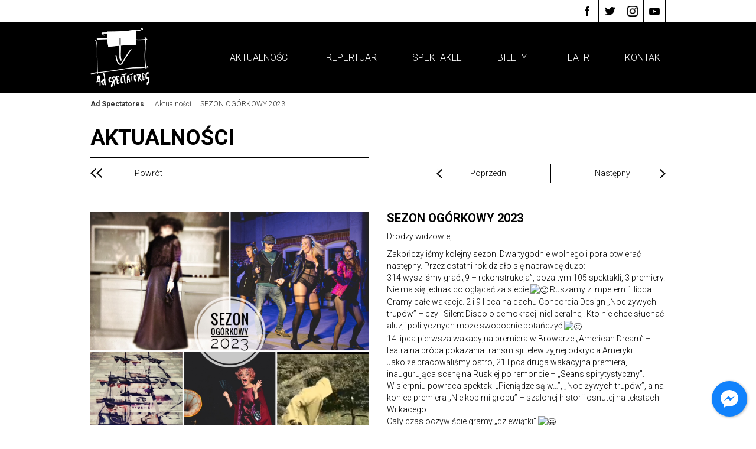

--- FILE ---
content_type: text/html; charset=UTF-8
request_url: https://teatr-adspectatores.pl/aktualnosci/sezon-ogorkowy-2023/
body_size: 10109
content:
<!DOCTYPE html>
<html dir="ltr" lang="pl-PL"
	prefix="og: https://ogp.me/ns#" >
<head>
<meta charset="UTF-8">
<meta http-equiv="X-UA-Compatible" content="IE=edge">
<meta name="viewport" content="width=device-width, initial-scale=1">
<link rel="profile" href="https://gmpg.org/xfn/11">
<link rel="pingback" href="https://teatr-adspectatores.pl/xmlrpc.php">
<title>SEZON OGÓRKOWY 2023 | Teatr Ad Spectatores</title>

		<!-- All in One SEO 4.3.9 - aioseo.com -->
		<meta name="description" content="Drodzy widzowie, Zakończyliśmy kolejny sezon. Dwa tygodnie wolnego i pora otwierać następny. Przez ostatni rok działo się naprawdę dużo: 314 wyszliśmy grać „9 - rekonstrukcja”, poza tym 105 spektakli, 3 premiery. Nie ma się jednak co oglądać za siebie Ruszamy z impetem 1 lipca. Gramy całe wakacje. 2 i 9 lipca na dachu Concordia Design" />
		<meta name="robots" content="max-image-preview:large" />
		<link rel="canonical" href="https://teatr-adspectatores.pl/aktualnosci/sezon-ogorkowy-2023/" />
		<meta name="generator" content="All in One SEO (AIOSEO) 4.3.9" />
		<meta property="og:locale" content="pl_PL" />
		<meta property="og:site_name" content="Teatr Ad Spectatores |" />
		<meta property="og:type" content="article" />
		<meta property="og:title" content="SEZON OGÓRKOWY 2023 | Teatr Ad Spectatores" />
		<meta property="og:description" content="Drodzy widzowie, Zakończyliśmy kolejny sezon. Dwa tygodnie wolnego i pora otwierać następny. Przez ostatni rok działo się naprawdę dużo: 314 wyszliśmy grać „9 - rekonstrukcja”, poza tym 105 spektakli, 3 premiery. Nie ma się jednak co oglądać za siebie Ruszamy z impetem 1 lipca. Gramy całe wakacje. 2 i 9 lipca na dachu Concordia Design" />
		<meta property="og:url" content="https://teatr-adspectatores.pl/aktualnosci/sezon-ogorkowy-2023/" />
		<meta property="article:published_time" content="2023-06-26T11:25:47+00:00" />
		<meta property="article:modified_time" content="2023-06-28T10:39:52+00:00" />
		<meta name="twitter:card" content="summary" />
		<meta name="twitter:title" content="SEZON OGÓRKOWY 2023 | Teatr Ad Spectatores" />
		<meta name="twitter:description" content="Drodzy widzowie, Zakończyliśmy kolejny sezon. Dwa tygodnie wolnego i pora otwierać następny. Przez ostatni rok działo się naprawdę dużo: 314 wyszliśmy grać „9 - rekonstrukcja”, poza tym 105 spektakli, 3 premiery. Nie ma się jednak co oglądać za siebie Ruszamy z impetem 1 lipca. Gramy całe wakacje. 2 i 9 lipca na dachu Concordia Design" />
		<script type="application/ld+json" class="aioseo-schema">
			{"@context":"https:\/\/schema.org","@graph":[{"@type":"Article","@id":"https:\/\/teatr-adspectatores.pl\/aktualnosci\/sezon-ogorkowy-2023\/#article","name":"SEZON OG\u00d3RKOWY 2023 | Teatr Ad Spectatores","headline":"SEZON OG\u00d3RKOWY 2023","author":{"@id":"https:\/\/teatr-adspectatores.pl\/author\/marek-stembalski\/#author"},"publisher":{"@id":"https:\/\/teatr-adspectatores.pl\/#organization"},"image":{"@type":"ImageObject","url":"https:\/\/teatr-adspectatores.pl\/wp-content\/uploads\/2023\/06\/image0.jpeg","width":1280,"height":1280},"datePublished":"2023-06-26T11:25:47+02:00","dateModified":"2023-06-28T10:39:52+02:00","inLanguage":"pl-PL","mainEntityOfPage":{"@id":"https:\/\/teatr-adspectatores.pl\/aktualnosci\/sezon-ogorkowy-2023\/#webpage"},"isPartOf":{"@id":"https:\/\/teatr-adspectatores.pl\/aktualnosci\/sezon-ogorkowy-2023\/#webpage"},"articleSection":"Aktualno\u015bci"},{"@type":"BreadcrumbList","@id":"https:\/\/teatr-adspectatores.pl\/aktualnosci\/sezon-ogorkowy-2023\/#breadcrumblist","itemListElement":[{"@type":"ListItem","@id":"https:\/\/teatr-adspectatores.pl\/#listItem","position":1,"item":{"@type":"WebPage","@id":"https:\/\/teatr-adspectatores.pl\/","name":"Strona g\u0142\u00f3wna","url":"https:\/\/teatr-adspectatores.pl\/"},"nextItem":"https:\/\/teatr-adspectatores.pl\/aktualnosci\/#listItem"},{"@type":"ListItem","@id":"https:\/\/teatr-adspectatores.pl\/aktualnosci\/#listItem","position":2,"item":{"@type":"WebPage","@id":"https:\/\/teatr-adspectatores.pl\/aktualnosci\/","name":"Aktualno\u015bci","description":"Drodzy widzowie, Zako\u0144czyli\u015bmy kolejny sezon. Dwa tygodnie wolnego i pora otwiera\u0107 nast\u0119pny. Przez ostatni rok dzia\u0142o si\u0119 naprawd\u0119 du\u017co: 314 wyszli\u015bmy gra\u0107 \u201e9 - rekonstrukcja\u201d, poza tym 105 spektakli, 3 premiery. Nie ma si\u0119 jednak co ogl\u0105da\u0107 za siebie Ruszamy z impetem 1 lipca. Gramy ca\u0142e wakacje. 2 i 9 lipca na dachu Concordia Design","url":"https:\/\/teatr-adspectatores.pl\/aktualnosci\/"},"nextItem":"https:\/\/teatr-adspectatores.pl\/aktualnosci\/sezon-ogorkowy-2023\/#listItem","previousItem":"https:\/\/teatr-adspectatores.pl\/#listItem"},{"@type":"ListItem","@id":"https:\/\/teatr-adspectatores.pl\/aktualnosci\/sezon-ogorkowy-2023\/#listItem","position":3,"item":{"@type":"WebPage","@id":"https:\/\/teatr-adspectatores.pl\/aktualnosci\/sezon-ogorkowy-2023\/","name":"SEZON OG\u00d3RKOWY 2023","description":"Drodzy widzowie, Zako\u0144czyli\u015bmy kolejny sezon. Dwa tygodnie wolnego i pora otwiera\u0107 nast\u0119pny. Przez ostatni rok dzia\u0142o si\u0119 naprawd\u0119 du\u017co: 314 wyszli\u015bmy gra\u0107 \u201e9 - rekonstrukcja\u201d, poza tym 105 spektakli, 3 premiery. Nie ma si\u0119 jednak co ogl\u0105da\u0107 za siebie Ruszamy z impetem 1 lipca. Gramy ca\u0142e wakacje. 2 i 9 lipca na dachu Concordia Design","url":"https:\/\/teatr-adspectatores.pl\/aktualnosci\/sezon-ogorkowy-2023\/"},"previousItem":"https:\/\/teatr-adspectatores.pl\/aktualnosci\/#listItem"}]},{"@type":"Organization","@id":"https:\/\/teatr-adspectatores.pl\/#organization","name":"Teatr Ad Spectatores","url":"https:\/\/teatr-adspectatores.pl\/"},{"@type":"Person","@id":"https:\/\/teatr-adspectatores.pl\/author\/marek-stembalski\/#author","url":"https:\/\/teatr-adspectatores.pl\/author\/marek-stembalski\/","name":"Marek Stembalski","image":{"@type":"ImageObject","@id":"https:\/\/teatr-adspectatores.pl\/aktualnosci\/sezon-ogorkowy-2023\/#authorImage","url":"https:\/\/secure.gravatar.com\/avatar\/de8a17b514bcdecb7270497358edf67b?s=96&d=mm&r=g","width":96,"height":96,"caption":"Marek Stembalski"}},{"@type":"WebPage","@id":"https:\/\/teatr-adspectatores.pl\/aktualnosci\/sezon-ogorkowy-2023\/#webpage","url":"https:\/\/teatr-adspectatores.pl\/aktualnosci\/sezon-ogorkowy-2023\/","name":"SEZON OG\u00d3RKOWY 2023 | Teatr Ad Spectatores","description":"Drodzy widzowie, Zako\u0144czyli\u015bmy kolejny sezon. Dwa tygodnie wolnego i pora otwiera\u0107 nast\u0119pny. Przez ostatni rok dzia\u0142o si\u0119 naprawd\u0119 du\u017co: 314 wyszli\u015bmy gra\u0107 \u201e9 - rekonstrukcja\u201d, poza tym 105 spektakli, 3 premiery. Nie ma si\u0119 jednak co ogl\u0105da\u0107 za siebie Ruszamy z impetem 1 lipca. Gramy ca\u0142e wakacje. 2 i 9 lipca na dachu Concordia Design","inLanguage":"pl-PL","isPartOf":{"@id":"https:\/\/teatr-adspectatores.pl\/#website"},"breadcrumb":{"@id":"https:\/\/teatr-adspectatores.pl\/aktualnosci\/sezon-ogorkowy-2023\/#breadcrumblist"},"author":{"@id":"https:\/\/teatr-adspectatores.pl\/author\/marek-stembalski\/#author"},"creator":{"@id":"https:\/\/teatr-adspectatores.pl\/author\/marek-stembalski\/#author"},"image":{"@type":"ImageObject","url":"https:\/\/teatr-adspectatores.pl\/wp-content\/uploads\/2023\/06\/image0.jpeg","@id":"https:\/\/teatr-adspectatores.pl\/#mainImage","width":1280,"height":1280},"primaryImageOfPage":{"@id":"https:\/\/teatr-adspectatores.pl\/aktualnosci\/sezon-ogorkowy-2023\/#mainImage"},"datePublished":"2023-06-26T11:25:47+02:00","dateModified":"2023-06-28T10:39:52+02:00"},{"@type":"WebSite","@id":"https:\/\/teatr-adspectatores.pl\/#website","url":"https:\/\/teatr-adspectatores.pl\/","name":"Teatr Ad Spectatores","inLanguage":"pl-PL","publisher":{"@id":"https:\/\/teatr-adspectatores.pl\/#organization"}}]}
		</script>
		<!-- All in One SEO -->

<link rel='dns-prefetch' href='//code.jquery.com' />
<link rel='dns-prefetch' href='//s.w.org' />
<link rel="alternate" type="application/rss+xml" title="Teatr Ad Spectatores &raquo; Kanał z wpisami" href="https://teatr-adspectatores.pl/feed/" />
<link rel="alternate" type="application/rss+xml" title="Teatr Ad Spectatores &raquo; Kanał z komentarzami" href="https://teatr-adspectatores.pl/comments/feed/" />
<link rel="alternate" type="application/rss+xml" title="Teatr Ad Spectatores &raquo; SEZON OGÓRKOWY 2023 Kanał z komentarzami" href="https://teatr-adspectatores.pl/aktualnosci/sezon-ogorkowy-2023/feed/" />
<script type="text/javascript">
window._wpemojiSettings = {"baseUrl":"https:\/\/s.w.org\/images\/core\/emoji\/13.1.0\/72x72\/","ext":".png","svgUrl":"https:\/\/s.w.org\/images\/core\/emoji\/13.1.0\/svg\/","svgExt":".svg","source":{"concatemoji":"https:\/\/teatr-adspectatores.pl\/wp-includes\/js\/wp-emoji-release.min.js?ver=5.9.12"}};
/*! This file is auto-generated */
!function(e,a,t){var n,r,o,i=a.createElement("canvas"),p=i.getContext&&i.getContext("2d");function s(e,t){var a=String.fromCharCode;p.clearRect(0,0,i.width,i.height),p.fillText(a.apply(this,e),0,0);e=i.toDataURL();return p.clearRect(0,0,i.width,i.height),p.fillText(a.apply(this,t),0,0),e===i.toDataURL()}function c(e){var t=a.createElement("script");t.src=e,t.defer=t.type="text/javascript",a.getElementsByTagName("head")[0].appendChild(t)}for(o=Array("flag","emoji"),t.supports={everything:!0,everythingExceptFlag:!0},r=0;r<o.length;r++)t.supports[o[r]]=function(e){if(!p||!p.fillText)return!1;switch(p.textBaseline="top",p.font="600 32px Arial",e){case"flag":return s([127987,65039,8205,9895,65039],[127987,65039,8203,9895,65039])?!1:!s([55356,56826,55356,56819],[55356,56826,8203,55356,56819])&&!s([55356,57332,56128,56423,56128,56418,56128,56421,56128,56430,56128,56423,56128,56447],[55356,57332,8203,56128,56423,8203,56128,56418,8203,56128,56421,8203,56128,56430,8203,56128,56423,8203,56128,56447]);case"emoji":return!s([10084,65039,8205,55357,56613],[10084,65039,8203,55357,56613])}return!1}(o[r]),t.supports.everything=t.supports.everything&&t.supports[o[r]],"flag"!==o[r]&&(t.supports.everythingExceptFlag=t.supports.everythingExceptFlag&&t.supports[o[r]]);t.supports.everythingExceptFlag=t.supports.everythingExceptFlag&&!t.supports.flag,t.DOMReady=!1,t.readyCallback=function(){t.DOMReady=!0},t.supports.everything||(n=function(){t.readyCallback()},a.addEventListener?(a.addEventListener("DOMContentLoaded",n,!1),e.addEventListener("load",n,!1)):(e.attachEvent("onload",n),a.attachEvent("onreadystatechange",function(){"complete"===a.readyState&&t.readyCallback()})),(n=t.source||{}).concatemoji?c(n.concatemoji):n.wpemoji&&n.twemoji&&(c(n.twemoji),c(n.wpemoji)))}(window,document,window._wpemojiSettings);
</script>
<style type="text/css">
img.wp-smiley,
img.emoji {
	display: inline !important;
	border: none !important;
	box-shadow: none !important;
	height: 1em !important;
	width: 1em !important;
	margin: 0 0.07em !important;
	vertical-align: -0.1em !important;
	background: none !important;
	padding: 0 !important;
}
</style>
	<link rel='stylesheet' id='bootstrap-fa-icon-css'  href='https://teatr-adspectatores.pl/wp-content/plugins/easy-bootstrap-shortcodes/styles/font-awesome.min.css?ver=5.9.12' type='text/css' media='all' />
<link rel='stylesheet' id='wp-block-library-css'  href='https://teatr-adspectatores.pl/wp-includes/css/dist/block-library/style.min.css?ver=5.9.12' type='text/css' media='all' />
<style id='global-styles-inline-css' type='text/css'>
body{--wp--preset--color--black: #000000;--wp--preset--color--cyan-bluish-gray: #abb8c3;--wp--preset--color--white: #ffffff;--wp--preset--color--pale-pink: #f78da7;--wp--preset--color--vivid-red: #cf2e2e;--wp--preset--color--luminous-vivid-orange: #ff6900;--wp--preset--color--luminous-vivid-amber: #fcb900;--wp--preset--color--light-green-cyan: #7bdcb5;--wp--preset--color--vivid-green-cyan: #00d084;--wp--preset--color--pale-cyan-blue: #8ed1fc;--wp--preset--color--vivid-cyan-blue: #0693e3;--wp--preset--color--vivid-purple: #9b51e0;--wp--preset--gradient--vivid-cyan-blue-to-vivid-purple: linear-gradient(135deg,rgba(6,147,227,1) 0%,rgb(155,81,224) 100%);--wp--preset--gradient--light-green-cyan-to-vivid-green-cyan: linear-gradient(135deg,rgb(122,220,180) 0%,rgb(0,208,130) 100%);--wp--preset--gradient--luminous-vivid-amber-to-luminous-vivid-orange: linear-gradient(135deg,rgba(252,185,0,1) 0%,rgba(255,105,0,1) 100%);--wp--preset--gradient--luminous-vivid-orange-to-vivid-red: linear-gradient(135deg,rgba(255,105,0,1) 0%,rgb(207,46,46) 100%);--wp--preset--gradient--very-light-gray-to-cyan-bluish-gray: linear-gradient(135deg,rgb(238,238,238) 0%,rgb(169,184,195) 100%);--wp--preset--gradient--cool-to-warm-spectrum: linear-gradient(135deg,rgb(74,234,220) 0%,rgb(151,120,209) 20%,rgb(207,42,186) 40%,rgb(238,44,130) 60%,rgb(251,105,98) 80%,rgb(254,248,76) 100%);--wp--preset--gradient--blush-light-purple: linear-gradient(135deg,rgb(255,206,236) 0%,rgb(152,150,240) 100%);--wp--preset--gradient--blush-bordeaux: linear-gradient(135deg,rgb(254,205,165) 0%,rgb(254,45,45) 50%,rgb(107,0,62) 100%);--wp--preset--gradient--luminous-dusk: linear-gradient(135deg,rgb(255,203,112) 0%,rgb(199,81,192) 50%,rgb(65,88,208) 100%);--wp--preset--gradient--pale-ocean: linear-gradient(135deg,rgb(255,245,203) 0%,rgb(182,227,212) 50%,rgb(51,167,181) 100%);--wp--preset--gradient--electric-grass: linear-gradient(135deg,rgb(202,248,128) 0%,rgb(113,206,126) 100%);--wp--preset--gradient--midnight: linear-gradient(135deg,rgb(2,3,129) 0%,rgb(40,116,252) 100%);--wp--preset--duotone--dark-grayscale: url('#wp-duotone-dark-grayscale');--wp--preset--duotone--grayscale: url('#wp-duotone-grayscale');--wp--preset--duotone--purple-yellow: url('#wp-duotone-purple-yellow');--wp--preset--duotone--blue-red: url('#wp-duotone-blue-red');--wp--preset--duotone--midnight: url('#wp-duotone-midnight');--wp--preset--duotone--magenta-yellow: url('#wp-duotone-magenta-yellow');--wp--preset--duotone--purple-green: url('#wp-duotone-purple-green');--wp--preset--duotone--blue-orange: url('#wp-duotone-blue-orange');--wp--preset--font-size--small: 13px;--wp--preset--font-size--medium: 20px;--wp--preset--font-size--large: 36px;--wp--preset--font-size--x-large: 42px;}.has-black-color{color: var(--wp--preset--color--black) !important;}.has-cyan-bluish-gray-color{color: var(--wp--preset--color--cyan-bluish-gray) !important;}.has-white-color{color: var(--wp--preset--color--white) !important;}.has-pale-pink-color{color: var(--wp--preset--color--pale-pink) !important;}.has-vivid-red-color{color: var(--wp--preset--color--vivid-red) !important;}.has-luminous-vivid-orange-color{color: var(--wp--preset--color--luminous-vivid-orange) !important;}.has-luminous-vivid-amber-color{color: var(--wp--preset--color--luminous-vivid-amber) !important;}.has-light-green-cyan-color{color: var(--wp--preset--color--light-green-cyan) !important;}.has-vivid-green-cyan-color{color: var(--wp--preset--color--vivid-green-cyan) !important;}.has-pale-cyan-blue-color{color: var(--wp--preset--color--pale-cyan-blue) !important;}.has-vivid-cyan-blue-color{color: var(--wp--preset--color--vivid-cyan-blue) !important;}.has-vivid-purple-color{color: var(--wp--preset--color--vivid-purple) !important;}.has-black-background-color{background-color: var(--wp--preset--color--black) !important;}.has-cyan-bluish-gray-background-color{background-color: var(--wp--preset--color--cyan-bluish-gray) !important;}.has-white-background-color{background-color: var(--wp--preset--color--white) !important;}.has-pale-pink-background-color{background-color: var(--wp--preset--color--pale-pink) !important;}.has-vivid-red-background-color{background-color: var(--wp--preset--color--vivid-red) !important;}.has-luminous-vivid-orange-background-color{background-color: var(--wp--preset--color--luminous-vivid-orange) !important;}.has-luminous-vivid-amber-background-color{background-color: var(--wp--preset--color--luminous-vivid-amber) !important;}.has-light-green-cyan-background-color{background-color: var(--wp--preset--color--light-green-cyan) !important;}.has-vivid-green-cyan-background-color{background-color: var(--wp--preset--color--vivid-green-cyan) !important;}.has-pale-cyan-blue-background-color{background-color: var(--wp--preset--color--pale-cyan-blue) !important;}.has-vivid-cyan-blue-background-color{background-color: var(--wp--preset--color--vivid-cyan-blue) !important;}.has-vivid-purple-background-color{background-color: var(--wp--preset--color--vivid-purple) !important;}.has-black-border-color{border-color: var(--wp--preset--color--black) !important;}.has-cyan-bluish-gray-border-color{border-color: var(--wp--preset--color--cyan-bluish-gray) !important;}.has-white-border-color{border-color: var(--wp--preset--color--white) !important;}.has-pale-pink-border-color{border-color: var(--wp--preset--color--pale-pink) !important;}.has-vivid-red-border-color{border-color: var(--wp--preset--color--vivid-red) !important;}.has-luminous-vivid-orange-border-color{border-color: var(--wp--preset--color--luminous-vivid-orange) !important;}.has-luminous-vivid-amber-border-color{border-color: var(--wp--preset--color--luminous-vivid-amber) !important;}.has-light-green-cyan-border-color{border-color: var(--wp--preset--color--light-green-cyan) !important;}.has-vivid-green-cyan-border-color{border-color: var(--wp--preset--color--vivid-green-cyan) !important;}.has-pale-cyan-blue-border-color{border-color: var(--wp--preset--color--pale-cyan-blue) !important;}.has-vivid-cyan-blue-border-color{border-color: var(--wp--preset--color--vivid-cyan-blue) !important;}.has-vivid-purple-border-color{border-color: var(--wp--preset--color--vivid-purple) !important;}.has-vivid-cyan-blue-to-vivid-purple-gradient-background{background: var(--wp--preset--gradient--vivid-cyan-blue-to-vivid-purple) !important;}.has-light-green-cyan-to-vivid-green-cyan-gradient-background{background: var(--wp--preset--gradient--light-green-cyan-to-vivid-green-cyan) !important;}.has-luminous-vivid-amber-to-luminous-vivid-orange-gradient-background{background: var(--wp--preset--gradient--luminous-vivid-amber-to-luminous-vivid-orange) !important;}.has-luminous-vivid-orange-to-vivid-red-gradient-background{background: var(--wp--preset--gradient--luminous-vivid-orange-to-vivid-red) !important;}.has-very-light-gray-to-cyan-bluish-gray-gradient-background{background: var(--wp--preset--gradient--very-light-gray-to-cyan-bluish-gray) !important;}.has-cool-to-warm-spectrum-gradient-background{background: var(--wp--preset--gradient--cool-to-warm-spectrum) !important;}.has-blush-light-purple-gradient-background{background: var(--wp--preset--gradient--blush-light-purple) !important;}.has-blush-bordeaux-gradient-background{background: var(--wp--preset--gradient--blush-bordeaux) !important;}.has-luminous-dusk-gradient-background{background: var(--wp--preset--gradient--luminous-dusk) !important;}.has-pale-ocean-gradient-background{background: var(--wp--preset--gradient--pale-ocean) !important;}.has-electric-grass-gradient-background{background: var(--wp--preset--gradient--electric-grass) !important;}.has-midnight-gradient-background{background: var(--wp--preset--gradient--midnight) !important;}.has-small-font-size{font-size: var(--wp--preset--font-size--small) !important;}.has-medium-font-size{font-size: var(--wp--preset--font-size--medium) !important;}.has-large-font-size{font-size: var(--wp--preset--font-size--large) !important;}.has-x-large-font-size{font-size: var(--wp--preset--font-size--x-large) !important;}
</style>
<link rel='stylesheet' id='cresta-facebook-messenger-front-style-css'  href='https://teatr-adspectatores.pl/wp-content/plugins/cresta-facebook-messenger/css/cresta-social-messenger-front-css.min.css?ver=1.2.4' type='text/css' media='all' />
<link rel='stylesheet' id='responsive-lightbox-nivo-css'  href='https://teatr-adspectatores.pl/wp-content/plugins/responsive-lightbox/assets/nivo/nivo-lightbox.min.css?ver=2.4.5' type='text/css' media='all' />
<link rel='stylesheet' id='responsive-lightbox-nivo-default-css'  href='https://teatr-adspectatores.pl/wp-content/plugins/responsive-lightbox/assets/nivo/themes/default/default.css?ver=2.4.5' type='text/css' media='all' />
<link rel='stylesheet' id='dazzling-bootstrap-css'  href='https://teatr-adspectatores.pl/wp-content/themes/dazzling/inc/css/bootstrap.min.css?ver=5.9.12' type='text/css' media='all' />
<link rel='stylesheet' id='dazzling-icons-css'  href='https://teatr-adspectatores.pl/wp-content/themes/dazzling/inc/css/font-awesome.min.css?ver=5.9.12' type='text/css' media='all' />
<link rel='stylesheet' id='dazzling-style-css'  href='https://teatr-adspectatores.pl/wp-content/themes/adspectatores/style.css?ver=5.9.12' type='text/css' media='all' />
<link rel='stylesheet' id='ebs_dynamic_css-css'  href='https://teatr-adspectatores.pl/wp-content/plugins/easy-bootstrap-shortcodes/styles/ebs_dynamic_css.php?ver=5.9.12' type='text/css' media='all' />
<script type='text/javascript' src='https://code.jquery.com/jquery-2.2.4.min.js?ver=2.2.4' id='jquery-js'></script>
<script type='text/javascript' src='https://teatr-adspectatores.pl/wp-content/plugins/responsive-lightbox/assets/nivo/nivo-lightbox.min.js?ver=2.4.5' id='responsive-lightbox-nivo-js'></script>
<script type='text/javascript' src='https://teatr-adspectatores.pl/wp-includes/js/underscore.min.js?ver=1.13.1' id='underscore-js'></script>
<script type='text/javascript' src='https://teatr-adspectatores.pl/wp-content/plugins/responsive-lightbox/assets/infinitescroll/infinite-scroll.pkgd.min.js?ver=5.9.12' id='responsive-lightbox-infinite-scroll-js'></script>
<script type='text/javascript' id='responsive-lightbox-js-before'>
var rlArgs = {"script":"nivo","selector":"lightbox","customEvents":"","activeGalleries":true,"effect":"fade","clickOverlayToClose":true,"keyboardNav":true,"errorMessage":"The requested content cannot be loaded. Please try again later.","woocommerce_gallery":false,"ajaxurl":"https:\/\/teatr-adspectatores.pl\/wp-admin\/admin-ajax.php","nonce":"eacd1e0792","preview":false,"postId":3421,"scriptExtension":false};
</script>
<script type='text/javascript' src='https://teatr-adspectatores.pl/wp-content/plugins/responsive-lightbox/js/front.js?ver=2.4.5' id='responsive-lightbox-js'></script>
<script type='text/javascript' src='https://code.jquery.com/jquery-migrate-1.4.1.min.js?ver=1.4.1' id='jquery-migrate-js'></script>
<script type='text/javascript' src='https://teatr-adspectatores.pl/wp-content/themes/dazzling/inc/js/bootstrap.min.js?ver=5.9.12' id='dazzling-bootstrapjs-js'></script>
<link rel="https://api.w.org/" href="https://teatr-adspectatores.pl/wp-json/" /><link rel="alternate" type="application/json" href="https://teatr-adspectatores.pl/wp-json/wp/v2/posts/3421" /><link rel="EditURI" type="application/rsd+xml" title="RSD" href="https://teatr-adspectatores.pl/xmlrpc.php?rsd" />
<link rel="wlwmanifest" type="application/wlwmanifest+xml" href="https://teatr-adspectatores.pl/wp-includes/wlwmanifest.xml" /> 
<meta name="generator" content="WordPress 5.9.12" />
<link rel='shortlink' href='https://teatr-adspectatores.pl/?p=3421' />
<link rel="alternate" type="application/json+oembed" href="https://teatr-adspectatores.pl/wp-json/oembed/1.0/embed?url=https%3A%2F%2Fteatr-adspectatores.pl%2Faktualnosci%2Fsezon-ogorkowy-2023%2F" />
<link rel="alternate" type="text/xml+oembed" href="https://teatr-adspectatores.pl/wp-json/oembed/1.0/embed?url=https%3A%2F%2Fteatr-adspectatores.pl%2Faktualnosci%2Fsezon-ogorkowy-2023%2F&#038;format=xml" />
<style id='cresta-social-messenger-inline-css'>.cresta-facebook-messenger-box, .cresta-facebook-messenger-button {z-index:1000}.cresta-facebook-messenger-container, .cresta-facebook-messenger-container-button {z-index:999}.cresta-facebook-messenger-overlay {z-index:998}</style><style>
.qtranxs_flag_pl {background-image: url(https://teatr-adspectatores.pl/wp-content/plugins/qtranslate-xt-master/flags/pl.png); background-repeat: no-repeat;}
.qtranxs_flag_en {background-image: url(https://teatr-adspectatores.pl/wp-content/plugins/qtranslate-xt-master/flags/gb.png); background-repeat: no-repeat;}
.qtranxs_flag_de {background-image: url(https://teatr-adspectatores.pl/wp-content/plugins/qtranslate-xt-master/flags/de.png); background-repeat: no-repeat;}
</style>
<link hreflang="pl" href="https://teatr-adspectatores.pl/aktualnosci/sezon-ogorkowy-2023/" rel="alternate" />
<link hreflang="en" href="https://teatr-adspectatores.pl/en/aktualnosci/sezon-ogorkowy-2023/" rel="alternate" />
<link hreflang="de" href="https://teatr-adspectatores.pl/de/aktualnosci/sezon-ogorkowy-2023/" rel="alternate" />
<link hreflang="x-default" href="https://teatr-adspectatores.pl/aktualnosci/sezon-ogorkowy-2023/" rel="alternate" />
<meta name="generator" content="qTranslate-XT 3.15.2.dev.0" />
<style type="text/css">.entry-content {font-family: Helvetica Neue,Helvetica,Arial,sans-serif; font-size:14px; font-weight: normal; color:#6B6B6B;}</style><style type="text/css">.recentcomments a{display:inline !important;padding:0 !important;margin:0 !important;}</style>	<style type="text/css">
			.navbar > .container .navbar-brand {
			color: #000000;
		}
		</style>
	<!--[if lt IE 9]>
<script src="https://teatr-adspectatores.pl/wp-content/themes/dazzling/inc/js/html5shiv.min.js"></script>
<script src="https://teatr-adspectatores.pl/wp-content/themes/dazzling/inc/js/respond.min.js"></script>
<![endif]-->
<link rel="shortcut icon" href="https://teatr-adspectatores.pl/wp-content/themes/adspectatores/img/favico.ico" />
<link rel="stylesheet" href="https://teatr-adspectatores.pl/wp-content/themes/adspectatores/inc/css/slick.css">
<link rel="stylesheet" href="https://teatr-adspectatores.pl/wp-content/themes/adspectatores/inc/css/lightview.css">
<link rel="stylesheet" href="https://teatr-adspectatores.pl/wp-content/themes/adspectatores/inc/css/jquery.selectbox.css">
<script type="text/javascript" src="https://maps.google.com/maps/api/js?key=AIzaSyDklTUtW-RL2Z1PdCeEyNoTehh_cpeRmSc&libraries=places"></script> 
<script type="text/javascript" src="https://teatr-adspectatores.pl/wp-content/themes/adspectatores/inc/js/jquery.selectbox.js"></script>
<script type="text/javascript" src="https://teatr-adspectatores.pl/wp-content/themes/adspectatores/inc/js/slick.min.js"></script>
<script type="text/javascript" src="https://teatr-adspectatores.pl/wp-content/themes/adspectatores/inc/js/lightview.js"></script>
<script src="https://teatr-adspectatores.pl/wp-content/themes/adspectatores/inc/js/scrollreveal.js"></script>
<script src="https://teatr-adspectatores.pl/wp-content/themes/adspectatores/inc/js/scripts.js?v=2"></script>
<script>
  (function(i,s,o,g,r,a,m){i['GoogleAnalyticsObject']=r;i[r]=i[r]||function(){
  (i[r].q=i[r].q||[]).push(arguments)},i[r].l=1*new Date();a=s.createElement(o),
  m=s.getElementsByTagName(o)[0];a.async=1;a.src=g;m.parentNode.insertBefore(a,m)
  })(window,document,'script','https://www.google-analytics.com/analytics.js','ga');

  ga('create', 'UA-84664973-1', 'auto');
  ga('send', 'pageview');

</script>
<!-- Facebook Pixel Code -->
<script>
  !function(f,b,e,v,n,t,s)
  {if(f.fbq)return;n=f.fbq=function(){n.callMethod?
  n.callMethod.apply(n,arguments):n.queue.push(arguments)};
  if(!f._fbq)f._fbq=n;n.push=n;n.loaded=!0;n.version='2.0';
  n.queue=[];t=b.createElement(e);t.async=!0;
  t.src=v;s=b.getElementsByTagName(e)[0];
  s.parentNode.insertBefore(t,s)}(window, document,'script',
  'https://connect.facebook.net/en_US/fbevents.js');
  fbq('init', '538127039872217');
  fbq('track', 'PageView');
</script>
<noscript><img height="1" width="1" style="display:none"
  src="https://www.facebook.com/tr?id=538127039872217&ev=PageView&noscript=1"
/></noscript>
<!-- End Facebook Pixel Code -->

</head>

<body data-rsssl=1 class="post-template-default single single-post postid-3421 single-format-standard group-blog">
<section class="nav-top">
		<div class="container relative">
			<div class="row">
				<div class="col-md-12">
					<ul class="socials">
<li class='social-ico1'><a href='http://www.facebook.com/AdSpectatores' target='_blank'></a></li><li class='social-ico2'><a href='http://www.twitter.com/AdSpectatores' target='_blank'></a></li><li class='social-ico3'><a href='https://www.instagram.com/adspectatores/' target='_blank'></a></li><li class='social-ico4'><a href='http://www.youtube.com/user/adspectatores' target='_blank'></a></li></ul>								</div>
			</div>
		</div>
</section>
	<nav class="navbar navbar-default main-navigation navbar-fixed-top" role="navigation">
		<div class="container relative">
		<div class="row">
			<div class="col-md-12">
			<div class="navbar-header">
			  <button type="button" class="navbar-toggle" data-toggle="collapse" data-target=".navbar-ex1-collapse">
			    <span class="sr-only">Toggle navigation</span>
			    <span class="icon-bar"></span>
			    <span class="icon-bar"></span>
			    <span class="icon-bar"></span>
			  </button>

				
					<div id="logo">
						<a href="https://teatr-adspectatores.pl/"><img id="logo1" src="https://serwer1601092.home.pl/wp-content/uploads/2016/07/logo.png"  height="100" width="100" alt="Teatr Ad Spectatores"/>
						<img id="logo2" src="https://teatr-adspectatores.pl/wp-content/themes/adspectatores/img/logo2.png"/>
						</a>
					</div><!-- end of #logo -->

				
				
			</div>
				<div class="collapse navbar-collapse navbar-ex1-collapse"><ul id="menu-main-menu" class="nav navbar-nav"><li id="menu-item-37" class="menu-item menu-item-type-taxonomy menu-item-object-category current-post-ancestor current-menu-parent current-post-parent menu-item-37"><a title="Aktualności" href="https://teatr-adspectatores.pl/aktualnosci/">Aktualności</a></li>
<li id="menu-item-36" class="menu-item menu-item-type-post_type menu-item-object-page menu-item-36"><a title="Repertuar" href="https://teatr-adspectatores.pl/repertuar/">Repertuar</a></li>
<li id="menu-item-203" class="menu-item menu-item-type-taxonomy menu-item-object-category menu-item-203"><a title="Spektakle" href="https://teatr-adspectatores.pl/spektakle/w-repertuarze/">Spektakle</a></li>
<li id="menu-item-35" class="menu-item menu-item-type-post_type menu-item-object-page menu-item-35"><a title="Bilety" href="https://teatr-adspectatores.pl/bilety/">Bilety</a></li>
<li id="menu-item-29" class="menu-item menu-item-type-post_type menu-item-object-page menu-item-has-children menu-item-29 dropdown"><div class='fake-white'></div><a title="Teatr" data-toggle="dropdown" class="dropdown-toggle" href="https://teatr-adspectatores.pl/teatr/">Teatr</a>
<ul role="menu" class=" dropdown-menu">
	<li id="menu-item-34" class="menu-item menu-item-type-post_type menu-item-object-page menu-item-34"><a title="Historia teatru" href="https://teatr-adspectatores.pl/teatr/historia-teatru/">Historia teatru</a></li>
	<li id="menu-item-173" class="menu-item menu-item-type-post_type menu-item-object-page menu-item-173"><a title="Nasz zespół" href="https://teatr-adspectatores.pl/teatr/nasz-zespol/zespol-artystyczny/">Nasz zespół</a></li>
	<li id="menu-item-32" class="menu-item menu-item-type-post_type menu-item-object-page menu-item-32"><a title="Sceny" href="https://teatr-adspectatores.pl/teatr/sceny/">Sceny</a></li>
	<li id="menu-item-31" class="menu-item menu-item-type-post_type menu-item-object-page menu-item-31"><a title="Sponsorzy" href="https://teatr-adspectatores.pl/teatr/sponsorzy/">Sponsorzy</a></li>
	<li id="menu-item-30" class="menu-item menu-item-type-post_type menu-item-object-page menu-item-30"><a title="Patroni medialni" href="https://teatr-adspectatores.pl/teatr/patroni-medialni/">Patroni medialni</a></li>
	<li id="menu-item-3671" class="menu-item menu-item-type-post_type menu-item-object-page menu-item-3671"><a title="Deklaracja dostępności" href="https://teatr-adspectatores.pl/teatr/deklaracja-dostepnosci-teatr-bez-barier/">Deklaracja dostępności</a></li>
</ul>
</li>
<li id="menu-item-28" class="menu-item menu-item-type-post_type menu-item-object-page menu-item-28"><a title="Kontakt" href="https://teatr-adspectatores.pl/kontakt/">Kontakt</a></li>
</ul></div>		</div>
		</div>
		</div>

	</nav><!-- .site-navigation -->        <section id="breadcrumbs">
	<div class="container">
		<div class="row">
			<div class="col-md-12">
	    			<a href="/"><strong>Ad Spectatores</strong></a><!-- Breadcrumb NavXT 7.2.0 -->
<span property="itemListElement" typeof="ListItem"><a property="item" typeof="WebPage" title="Go to the Aktualności category archives." href="https://teatr-adspectatores.pl/aktualnosci/" class="taxonomy category"><span property="name">Aktualności</span></a><meta property="position" content="1"></span><span property="itemListElement" typeof="ListItem"><a property="item" typeof="WebPage" title="Go to SEZON OGÓRKOWY 2023." href="https://teatr-adspectatores.pl/aktualnosci/sezon-ogorkowy-2023/" class="post post-post current-item"><span property="name">SEZON OGÓRKOWY 2023</span></a><meta property="position" content="2"></span>	    	</div>
		</div>
	</div>
</section>
<section id="title">
	<div class="container">
		<div class="row">
			<div class="col-md-6">
	    		<h1>Aktualności</h1>
	    		<a class="back" href="/aktualnosci">Powrót</a>
	    	</div>
	    	<div class="col-md-5 col-md-offset-1">
	    	<div class="row nav-holder">
	    	<div class="col-xs-6 prev-holder">
	    	<a href="https://teatr-adspectatores.pl/aktualnosci/zimowe-warsztaty-aktorskie/" rel="prev">Poprzedni</a>	    	</div>
	    	<div class="col-xs-6 next-holder">
	    	<a href="https://teatr-adspectatores.pl/aktualnosci/voucher-teatralny-idealny-prezent-swiateczny/" rel="next">Następny</a>	    	</div>
	    	</div>
		</div>
		</div>
	</div>
</section>
<section id="the_content" class="mb60">
	<div class="container">
	<div class="row">
		<div class="col-md-6 col-md-push-6">
				<h2>SEZON OGÓRKOWY 2023</h2>
		<p>Drodzy widzowie,</p>
<div dir="auto">Zakończyliśmy kolejny sezon. Dwa tygodnie wolnego i pora otwierać następny. Przez ostatni rok działo się naprawdę dużo:</div>
<div dir="auto">314 wyszliśmy grać „9 &#8211; rekonstrukcja”, poza tym 105 spektakli, 3 premiery.</div>
<div dir="auto">Nie ma się jednak co oglądać za siebie <span class="x3nfvp2 x1j61x8r x1fcty0u xdj266r xhhsvwb xat24cr xgzva0m xxymvpz xlup9mm x1kky2od"><img loading="lazy" src="https://static.xx.fbcdn.net/images/emoji.php/v9/t4c/1/16/1f642.png" alt="&#x1f642;" width="16" height="16" /></span> Ruszamy z impetem 1 lipca.</div>
<div dir="auto">Gramy całe wakacje. 2 i 9 lipca na dachu Concordia Design „Noc żywych trupów” &#8211; czyli Silent Disco o demokracji nieliberalnej. Kto nie chce słuchać aluzji politycznych może swobodnie potańczyć <span class="x3nfvp2 x1j61x8r x1fcty0u xdj266r xhhsvwb xat24cr xgzva0m xxymvpz xlup9mm x1kky2od"><img loading="lazy" src="https://static.xx.fbcdn.net/images/emoji.php/v9/t4c/1/16/1f642.png" alt="&#x1f642;" width="16" height="16" /></span></div>
<div dir="auto">14 lipca pierwsza wakacyjna premiera w Browarze „American Dream” &#8211; teatralna próba pokazania transmisji telewizyjnej odkrycia Ameryki.</div>
<div dir="auto">Jako że pracowaliśmy ostro, 21 lipca druga wakacyjna premiera, inaugurująca scenę na Ruskiej po remoncie &#8211; „Seans spirytystyczny”.</div>
<div dir="auto">W sierpniu powraca spektakl „Pieniądze są w&#8230;”, „Noc żywych trupów”, a na koniec premiera „Nie kop mi grobu” &#8211; szalonej historii osnutej na tekstach Witkacego.</div>
<div dir="auto">Cały czas oczywiście gramy „dziewiątki” <span class="x3nfvp2 x1j61x8r x1fcty0u xdj266r xhhsvwb xat24cr xgzva0m xxymvpz xlup9mm x1kky2od"><img loading="lazy" src="https://static.xx.fbcdn.net/images/emoji.php/v9/tce/1/16/1f600.png" alt="&#x1f600;" width="16" height="16" /></span></div>
		</div>
		<div class="col-md-6 col-md-pull-6">
		<img width="1280" height="1280" src="https://teatr-adspectatores.pl/wp-content/uploads/2023/06/image0.jpeg" class="img-responsive wp-post-image" alt="" loading="lazy" srcset="https://teatr-adspectatores.pl/wp-content/uploads/2023/06/image0.jpeg 1280w, https://teatr-adspectatores.pl/wp-content/uploads/2023/06/image0-300x300.jpeg 300w, https://teatr-adspectatores.pl/wp-content/uploads/2023/06/image0-540x540.jpeg 540w, https://teatr-adspectatores.pl/wp-content/uploads/2023/06/image0-768x768.jpeg 768w, https://teatr-adspectatores.pl/wp-content/uploads/2023/06/image0-487x487.jpeg 487w, https://teatr-adspectatores.pl/wp-content/uploads/2023/06/image0-60x60.jpeg 60w" sizes="(max-width: 1280px) 100vw, 1280px" />		<div class="date-box">
			<div class="date-box-inner">26.06.2023</div>
		</div>
										</div>
	</div>
	</div>
</section>


<footer class="site-footer" role="contentinfo">
	<div class="container">
		<div class="row">
			<div class="fp1">
					<ul id="menu-footer-menu" class="nav footer-nav clearfix"><li id="menu-item-43" class="menu-item menu-item-type-taxonomy menu-item-object-category current-post-ancestor current-menu-parent current-post-parent menu-item-43"><a href="https://teatr-adspectatores.pl/aktualnosci/">Aktualności</a></li>
<li id="menu-item-42" class="menu-item menu-item-type-post_type menu-item-object-page menu-item-42"><a href="https://teatr-adspectatores.pl/repertuar/">Repertuar</a></li>
<li id="menu-item-215" class="menu-item menu-item-type-taxonomy menu-item-object-category menu-item-215"><a href="https://teatr-adspectatores.pl/spektakle/w-repertuarze/">Spektakle</a></li>
<li id="menu-item-41" class="menu-item menu-item-type-post_type menu-item-object-page menu-item-41"><a href="https://teatr-adspectatores.pl/bilety/">Bilety</a></li>
<li id="menu-item-40" class="menu-item menu-item-type-post_type menu-item-object-page menu-item-40"><a href="https://teatr-adspectatores.pl/teatr/">Teatr</a></li>
<li id="menu-item-39" class="menu-item menu-item-type-post_type menu-item-object-page menu-item-39"><a href="https://teatr-adspectatores.pl/kontakt/">Kontakt</a></li>
</ul>			</div>
      <div class="fp2">
      <p class="contact-header">Kontakt</p>
            <div class="row">
        <div class="col-sm-5 fbox">
          <p class="fheader">Teatr Ad Spectatores</p>
          <p class="fdata">ul. Hubska 44-48<br>
50-502 Wrocław        </div>
        <div class="col-sm-7 fbox">
          <p class="fheader">Dyrektor Finansowy</p>
          <p class="fdata">Marek Stembalski<br>
stembalski@teatr-adspectatores.pl        </div>
      </div>
      <div class="row">
        <div class="col-sm-5 fbox">
          <p class="fheader">Biuro</p>
          <p class="fdata">+48 71 792 06 77<br>
biuro@teatr-adspectatores.pl        </div>
        <div class="col-sm-7 fbox">
          <p class="fheader">Dyrektor Artystyczny</p>
          <p class="fdata">Maciej Masztalski<br>
masztalski@teatr-adspectatores.pl        </div>
      </div>
      </div>
      <div class="fp3">
      
	
	<div class="footer-widget-area">
				<div class="col-sm-6 col-md-4 footer-widget" role="complementary">
			<div id="knews_widget-2" class="widget widget_knews_widget"><h3 class="widgettitle">Newsletter</h3><div class="knews_add_user knewsform_container" id="knewsform_1">
					<style type="text/css">
					div.knews_add_user textarea.knewscomment {position:absolute; top:-3000px; left:-3000px;}
					div.knews_add_user fieldset {border:0;}</style>
					<form action="https://teatr-adspectatores.pl/wp-admin/admin-ajax.php" method="post"><fieldset class="knewsemail"><input type="text" name="knewsemail" value="wpisz swój adres email" title="wpisz swój adres email" style="display:block; margin-bottom:10px;" /></fieldset><input type="hidden" name="user_knews_list" value="1" /><input type="hidden" name="lang_user" value="pl" /><input type="hidden" name="lang_locale_user" value="pl_PL" /><input type="hidden" name="knewskey" value="09ff5c65fed77cc6c52db454ebc55165" />
						<textarea name="knewscomment" class="knewscomment" style="width:150px; height:80px" rows="5" cols="20"></textarea><fieldset class="knewsbutton"><input class="knewsbutton" type="submit" value="wyślij" style="display:block; margin-bottom:10px;" /></fieldset>
						<input type="hidden" name="action" value="knewsAddUser" />
					</form>
				</div></div>		</div><!-- .widget-area .first -->
		
		
			</div>            <div class="row">
        <div class="col-md-12 fbox fboxres">
          <p class="fheader">Rezerwacje</p>
          <p class="fdata">+48 502 210 735
rezerwacja@teatr-adspectatores.pl        </div>
      </div>
      </div>
		</div>	
	</div><!-- .site-info -->
	<!--<div class="scroll-to-top"></div><!-- .scroll-to-top -->
</footer><!-- #colophon -->
<section class="site-footer2">
  <div class="container">
    <div class="row">
      <div class="col-xs-5 cop1">
          <p class="copy">Teatr <strong>Ad Spectatores</b> 2016</p>
      </div>
      <div class="col-xs-7">
          <ul class="socials">
<li class='social-ico1'><a href='http://www.facebook.com/AdSpectatores' target='_blank'></a></li><li class='social-ico2'><a href='http://www.twitter.com/AdSpectatores' target='_blank'></a></li><li class='social-ico3'><a href='https://www.instagram.com/adspectatores/' target='_blank'></a></li><li class='social-ico4'><a href='http://www.youtube.com/user/adspectatores' target='_blank'></a></li></ul>      </div>
    </div>  
  </div><!-- .site-info -->
  <!--<div class="scroll-to-top"></div><!-- .scroll-to-top -->
</footer><!-- #colophon -->
				<div id="cfmexist"></div>
		<div id="fb-root"></div>
		<script async defer crossorigin="anonymous" src="https://connect.facebook.net/pl_PL/sdk.js#xfbml=1&version=v11.0&autoLogAppEvents=1"></script>
		<script>
		(function($) {
		"use strict";
			$(document).ready(function() {
				var mobileDetect = /Android|webOS|iPhone|iPad|iPod|BlackBerry|IEMobile|Opera Mini/i.test(navigator.userAgent);
				if (mobileDetect && $(".cresta-facebook-messenger-box").hasClass("onApp")) {
					$('.cresta-facebook-messenger-container').css('display','none');
					$('.cresta-facebook-messenger-box').on('click', function(){
						window.location = 'https://m.me/132696536779946';
					});
				} else {
					$('.cresta-facebook-messenger-box, .cresta-facebook-messenger-overlay').on('click', function(){
						$('.cresta-facebook-messenger-box, .cresta-facebook-messenger-container, .cresta-facebook-messenger-overlay').toggleClass('open');
					});
				}
			});
		})(jQuery);
		</script>
				<div class="cresta-facebook-messenger-box onApp ">
							<svg id="fb-msng-icon" data-name="messenger icon" xmlns="http://www.w3.org/2000/svg" viewBox="0 0 30.47 30.66"><path d="M29.56,14.34c-8.41,0-15.23,6.35-15.23,14.19A13.83,13.83,0,0,0,20,39.59V45l5.19-2.86a16.27,16.27,0,0,0,4.37.59c8.41,0,15.23-6.35,15.23-14.19S38,14.34,29.56,14.34Zm1.51,19.11-3.88-4.16-7.57,4.16,8.33-8.89,4,4.16,7.48-4.16Z" transform="translate(-14.32 -14.34)" style="fill:#ffffff"/></svg>
						<svg id="close-icon" data-name="close icon" xmlns="http://www.w3.org/2000/svg" viewBox="0 0 39.98 39.99"><path d="M48.88,11.14a3.87,3.87,0,0,0-5.44,0L30,24.58,16.58,11.14a3.84,3.84,0,1,0-5.44,5.44L24.58,30,11.14,43.45a3.87,3.87,0,0,0,0,5.44,3.84,3.84,0,0,0,5.44,0L30,35.45,43.45,48.88a3.84,3.84,0,0,0,5.44,0,3.87,3.87,0,0,0,0-5.44L35.45,30,48.88,16.58A3.87,3.87,0,0,0,48.88,11.14Z" transform="translate(-10.02 -10.02)" style="fill:#ffffff"/></svg>
		</div>
		<div class="cresta-facebook-messenger-container">
							<div class="cresta-facebook-messenger-top-header"><span>Zapraszamy do kontaktu :)</span></div>
						<div class="fb-page" data-href="https://facebook.com/132696536779946" data-tabs="messages" data-width="300" data-height="350" data-small-header="false" data-adapt-container-width="true" data-hide-cover="false" data-show-facepile="false"></div>
		</div>
				<script type='text/javascript' src='https://teatr-adspectatores.pl/wp-content/themes/dazzling/inc/js/main.js?ver=1.5.4' id='dazzling-main-js'></script>
<script type='text/javascript' src='https://teatr-adspectatores.pl/wp-content/plugins/knews/includes/knews_subscribe.js?ver=1.8.0' id='knews_subscribe-js'></script>
<div id="reloader"></div>
<div id="is_phone" class="visible-xs"></div>
</body>
</html>


--- FILE ---
content_type: text/css
request_url: https://teatr-adspectatores.pl/wp-content/themes/adspectatores/style.css?ver=5.9.12
body_size: 7809
content:
        /*
Theme Name: Adspectatores
Theme URI: http://colorlib.com/wp/themes/dazzling
Author: Colorlib
Author URI: http://colorlib.com/
Description: Dazzling is a clean minimal and responsive WordPress theme well suited for travel, health, business, finance, design, art, personal and any other creative websites and blogs. Developed using Bootstrap 3 that makes it mobile and tablets friendly. Theme comes with full-screen slider, social icon integration, author bio, popular posts widget and improved category widget. Sparkling incorporates latest web standards such as HTML5 and CSS3 and is SEO friendly thanks to its clean structure and codebase. It has dozens of Theme Options to change theme layout, colors, fonts, slider settings and much more. Theme is also translation and multilingual ready and is available in Spanish. Sparkling is a free WordPress theme with premium functionality and design.
Version: 1.0.0
Template: dazzling
License: GNU General Public License v2 or later
License URI: http://www.gnu.org/licenses/gpl-2.0.html
Text Domain: dazzling
Domain Path: /languages/
Tags: green, light, white, gray, black, one-column, two-columns, right-sidebar, fluid-layout, responsive-layout, photoblogging, left-sidebar, translation-ready, custom-background, custom-colors, custom-menu, featured-images, full-width-template, post-formats, theme-options, threaded-comments


This theme, like WordPress, is licensed under the GPL.

Dazzling is based on Underscores http://underscores.me/, (C) 2012-2015 Automattic, Inc.

*/
        /* Your custom styles should go right after this line */
        
        @import url(https://fonts.googleapis.com/css?family=Roboto:400,300,300italic,500,700&subset=latin,latin-ext);
        @import url(https://fonts.googleapis.com/css?family=Roboto+Slab:400,700&subset=latin,latin-ext);
        * {
            margin: 0px;
            padding: 0
        }
        
        body,
        html {
            width: 100%;
            height: 100%;
            background: #fff;
        }
        
        body {
            overflow-x: hidden;
            position: relative;
        }
        
        body,
        html,
        table,
        td,
        input,
        textarea,
        select {
            font-family: 'Roboto', sans-serif;
            font-size: 14px;
            color: #000;
            font-weight: 300;
            text-rendering: optimizeLegibility;
            text-rendering: geometricPrecision;
            font-smooth: always;
            font-smoothing: antialiased;
            -moz-font-smoothing: antialiased;
            -webkit-font-smoothing: antialiased;
            -webkit-font-smoothing: subpixel-antialiased;
        }
        
        table,
        td {
            empty-cells: show
        }
        
        a,
        td a {
            color: #323232;
            text-decoration: none;
            cursor: pointer
        }
        
        a:hover,
        td a:hover {
            color: #d70000;
            text-decoration: none
        }
        
        blockquote {
            margin-left: 20px;
            padding-left: 20px;
        }
        
        section,
        footer {
            width: 100%;
            float: left;
        }
        /*ul { padding-left:35px}
ol { padding-left:23px}*/
        
        pre {
            text-align: left
        }

        .pum-title,
        .pum-content {
            text-align: center !important;
        }
        
        @media (min-width: 1200px) {
            .container {
                width: 1004px;
            }
            #black-sponsors .container {
                width: 1200px;
            }
        }
        
        .col-xs-15,
        .col-sm-15,
        .col-md-15,
        .col-lg-15 {
            position: relative;
            min-height: 1px;
            padding-right: 19px;
            padding-left: 19px;
        }
        
        .sp-holder .col-xs-15,
        .sp-holder .col-sm-15,
        .sp-holder .col-md-15,
        .sp-holder .col-lg-15 {
            position: relative;
            min-height: 1px;
            padding-right: 15px;
            padding-left: 15px;
        }
        
        .col-xs-30,
        .col-sm-30,
        .col-md-30,
        .col-lg-30 {
            position: relative;
            min-height: 1px;
            padding-right: 15px;
            padding-left: 15px;
        }
        
        .col-xs-37,
        .col-sm-37,
        .col-md-37,
        .col-lg-37 {
            position: relative;
            min-height: 1px;
            padding-right: 5px;
            padding-left: 15px;
        }
        
        .col-xs-63,
        .col-sm-63,
        .col-md-63,
        .col-lg-63 {
            position: relative;
            min-height: 1px;
            padding-right: 5px;
            padding-left: 15px;
        }
        
        .col-xs-15 {
            width: 20%;
            float: left;
        }
        
        .col-xs-30 {
            width: 40%;
            float: left;
        }
        
        @media (min-width: 768px) {
            .col-sm-15 {
                width: 20%;
                float: left;
            }
            .col-sm-30 {
                width: 40%;
                float: left;
            }
            .col-sm-37 {
                width: 37%;
                float: left;
            }
            .col-sm-63 {
                width: 63%;
                float: left;
            }
            .col-sm-37.b37 {
                width: 37.1%;
            }
        }
        
        @media (min-width: 992px) {
            .col-md-15 {
                width: 20%;
                float: left;
            }
            .col-md-30 {
                width: 40%;
                float: left;
            }
            .col-md-37 {
                width: 37%;
                float: left;
            }
            .col-md-63 {
                width: 63%;
                float: left;
            }
        }
        
        @media (min-width: 1200px) {
            .col-lg-15 {
                width: 20%;
                float: left;
            }
            .col-lg-37 {
                width: 37%;
                float: left;
            }
            .col-lg-63 {
                width: 63%;
                float: left;
            }
        }
        
        .relative {
            position: relative;
        }
        
        #sliderSection {
            height: 100vh;
        }
        
        .flexslider,
        .flexslider ul,
        .flexslider ul li {
            height: 100% !important;
        }
        
        .flexslider ul li {
            background-size: cover;
            background-position: center;
            background-repeat: no-repeat;
        }
        
        .flex-direction-nav {
            display: none !important;
        }
        
        .page .flex-control-nav li {
            margin: 0px 5px;
        }
        
        .page .flex-control-paging li a {
            width: 10px;
            height: 10px;
            border: 1px solid #fff;
            background: transparent;
            border-radius: 0px;
        }
        
        .page .flex-control-paging li a.flex-active {
            background: #fff;
        }
        
        .nav-top {
            position: absolute;
            top: 0px;
            left: 0px;
            height: 38px;
            z-index: 10;
        }
        
        body .navbar-fixed-top {
            top: 38px;
            position: fixed;
            right: 0;
            left: 0;
            z-index: 1030;
        }
        
        .main-navigation {
            border: 0px !important;
            border-radius: 0px !important;
        }
        
        #logo2 {
            display: none;
            margin-top: 6px;
        }
        
        .smaller #logo2 {
            display: block;
        }
        
        .smaller #logo1 {
            display: none;
        }
        
        .main-navigation #logo img,
        .navbar-default .navbar-nav {
            transition: all 0.2s;
            -webkit-transition: all 0.2s;
            -o-transition: all 0.2s;
            -moz-transition: all 0.2s;
        }
        
        .navbar-default.smaller {
            top: 0px;
        }
        
        .navbar-default.smaller .navbar-nav {
            padding: 20px 0px;
        }
        
        #breadcrumbs {
            margin-top: 165px;
        }
        
        .navbar.navbar-default {
            background: #000;
            padding: 10px 0px;
        }
        
        .navbar-nav {
            float: right;
            padding: 40px 0px 40px 0px;
        }
        
        .navbar-nav li {
            margin-left: 60px;
        }
        
        .navbar-default .navbar-nav>li>a {
            text-transform: uppercase;
            font-size: 16px;
            color: #fff;
            font-weight: 300;
            padding: 0px;
        }
        
        .socials {
            float: right;
        }
        
        .language-menu {
            float: right;
            list-style-type: none;
            height: 38px;
            margin-right: 38px;
        }
        
        .language-menu li {
            display: inline-block;
            height: 100%;
            width: 38px;
            line-height: 38px;
            border-left: 1px solid #000;
            float: left;
        }
        
        .home .nav-top .language-menu li {
            border-left: 1px solid #fff;
            border-bottom: 1px solid #fff;
        }
        
        .language-menu li a {
            font-size: 12px;
            color: #000;
            text-align: center;
            display: block;
            width: 100%;
            height: 100%;
            font-weight: 300;
        }
        
        .home .nav-top .language-menu li a {
            color: #fff;
        }
        
        .language-menu li a:hover,
        .language-menu li a.act {
            font-weight: 600;
        }
        
        .socials {
            float: right;
            list-style-type: none;
            height: 38px;
            margin: 0px;
        }
        
        .socials li {
            border-left: 1px solid #000;
            width: 38px;
            height: 100%;
            display: inline-block;
        }
        
        .home .nav-top .socials li {
            border-left: 1px solid #fff;
            border-bottom: 1px solid #fff;
        }
        
        .language-menu li:last-of-type {
            border-right: 1px solid #000;
        }
        
        .home .nav-top .language-menu li:last-of-type {
            border-right: 1px solid #fff;
        }
        
        .socials li a {
            display: block;
            width: 100%;
            height: 100%;
        }
        
        .social-ico1 {
            background: url('img/social1.jpg') no-repeat center center;
        }
        
        .social-ico2 {
            background: url('img/social2.jpg') no-repeat center center;
        }
        
        .social-ico3 {
            background: url('img/social3.png') no-repeat center center;
        }
        
        .social-ico4 {
            background: url('img/social4.jpg') no-repeat center center;
            border-right: 1px solid #000;
        }
        
        .home .nav-top .social-ico1 {
            background: url('img/social1w.png') no-repeat center center;
        }
        
        .home .nav-top .social-ico2 {
            background: url('img/social2w.png') no-repeat center center;
        }
        
        .home .nav-top .social-ico3 {
            background: url('img/social3w.png') no-repeat center center;
        }
        
        .home .nav-top .social-ico4 {
            background: url('img/social4w.png') no-repeat center center;
            border-right: 1px solid #fff;
        }
        
        .navbar-default .navbar-nav>.active>a,
        .navbar-default .navbar-nav>.active>a:focus,
        .navbar-default .navbar-nav>.active>a:hover {
            background: transparent;
            color: #fff;
        }
        
        .navbar-default .navbar-nav>li>a:focus,
        .navbar-default .navbar-nav>li>a:hover {
            color: #e1e1e1;
        }
        
        #breadcrumbs a,
        #breadcrumbs span {
            margin-right: 15px;
            font-size: 12px;
        }
        
        #breadcrumbs span {
            margin-right: 0px;
        }
        
        .site-footer2 {
            height: 38px;
            background: #fff;
        }
        
        p.copy {
            line-height: 38px;
            margin: 0px;
            font-size: 12px;
            font-weight: 300;
        }
        
        p.copy strong {
            font-weight: 400;
        }
        
        footer {
            background: #000;
            color: #fff;
        }
        
        .fbox {
            margin-bottom: 25px;
        }
        
        footer .container > .row > div {
            background: url('img/footer.jpg') no-repeat 15px 0px;
            padding: 15px 15px 0px 15px;
            width: 100%;
        }
        
        footer .nav>li>a {
            font-size: 14px;
            padding: 0px 0px 0px 15px;
            margin-bottom: 12px;
            text-transform: uppercase;
            font-weight: 300;
            color: #fff;
            background: transparent !important;
        }
        
        .contact-header {
            padding-left: 15px;
            font-size: 14px;
            font-weight: 300;
            text-transform: uppercase;
            margin-bottom: 12px;
        }
        
        .fheader {
            font-size: 12px;
            font-weight: 600;
        }
        
        .fdata {
            font-weight: 300;
            font-size: 12px;
            line-height: 14px;
        }
        
        .footer-widget h3 {
            margin: 0px 0px 12px 0px !important;
            padding: 1px 0px 1px 30px;
            font-size: 14px;
            text-transform: uppercase;
            font-weight: 300;
            background: url('img/nl.png') no-repeat 0px 1px;
        }
        
        #knewform_1,
        .footer-widget {
            width: 100%;
            float: left;
        }
        
        .knewsemail {
            float: left;
            width: 75%;
            margin-right: 5%;
        }
        
        .knewsemail input {
            padding: 2px 0px 1px 0px;
        }
        
        .knewsemail input,
        input.knewsbutton {
            border: 0px;
            width: 100%;
            border-bottom: 1px solid #fff;
            background: #000;
            color: #fff;
            font-size: 10px;
            font-weight: 300;
        }
        
        input.knewsbutton {
            padding: 0px;
            border-radius: 0px;
            text-transform: uppercase;
            font-size: 12px;
            font-weight: 700;
        }
        
        fieldset.knewsbutton {
            width: 20%;
            float: left;
        }
        
        .footer-widget {
            height: 122px;
        }
        
        .fboxres {
            margin: 0px 0px 0px 15px;
        }
        
        .fboxres p.data {
            margin-bottom: 0px;
        }
        
        @media (min-width: 768px) {
            footer .container > .row > div.fp1 {
                width: 19%;
                float: left;
            }
            footer .container > .row > div.fp2 {
                width: 51%;
                float: left;
            }
            footer .container > .row > div.fp3 {
                width: 30%;
                float: left;
            }
            .fp2 > .row {
                margin: 0px 0px 0px 0px;
            }
            .col-no-1 {
                text-align: center;
            }
            .col-no-1 img {
                margin: 0 auto;
            }
            .col-no-2 {
                text-align: right;
            }
            .col-no-2 img {
                float: right;
            }
        }
        
        h1 {
            margin: 29px 0px 40px 0px;
            padding: 0px 0px 13px 0px;
            border-bottom: 2px solid #000;
            text-transform: uppercase;
            font-size: 36px;
            font-weight: 700;
        }
        
        h1.mb11 {
            margin-bottom: 11px;
        }
        
        h2,
        h3,
        h4,
        h5,
        h6 {
            font-size: 20px;
            text-transform: uppercase;
            font-weight: 700;
            margin-top: 0px;
        }
        
        .the_content {
            font-weight: 300;
        }
        
        .the_content strong {
            font-weight: 500;
        }
        
        .md-left div {
            padding-left: 34px;
            position: relative;
            left: -34px;
        }
        
        #map_top {
            padding: 15px 0px 25px 0px;
        }
        
        #map {
            height: 500px;
            margin-bottom: 80px;
        }
        
        .sponsors-row > div {
            margin-bottom: 35px;
        }
        
        #sponsorsA {
            margin-bottom: 30px;
        }
        
        .sponsors-row-simple {
            margin-bottom: 70px;
        }
        
        .mb60 {
            margin-bottom: 60px;
        }
        
        #gallery,#galleryv2 {
            width: 391px;
            border-left: 1px solid #000;
            margin-bottom: 37px;
        }
        #galleryv2 {
            width: auto;
        }
        #galleryv2 .slick-list {
          width: 100.2%;
        }
        #galleryv2 .gallery-inner {
            width: auto;
        }
        
        #video {
            width: 391px;
            float: left;
            border-left: 1px solid #000;
        }
        #video.videov2 {
            width: auto;
        }
        
        .video-col {
            padding: 4px;
            float: left;
            border-right: 1px solid #000;
        }
        
        .video-row {
            float: left;
            border-top: 1px solid #000;
            border-bottom: 1px solid #000;
        }
        
        .gallery-inner {
            padding: 4px 4px;
            width: 195px;
            border-right: 1px solid #000;
            border-bottom: 1px solid #000;
            border-top: 1px solid #000;
        }
        
        .git_0 .gallery-inner {}
        
        .gallery-inner.gin_1 {
            border-top: 0px;
        }
        
        .gin_0 {
            border-bottom: 1px solid #000;
        }
        
        .page-template-history .wp-post-image {
            margin-bottom: 40px;
        }
        
        .single-post .date-box {
            margin-top: 30px;
            margin-bottom: 40px;
            float: left;
            width: 100%;
            border: 1px solid #000;
        }
        
        .date-box-inner {
            padding: 9px 45px 9px 45px;
            background: url('img/cal.jpg') no-repeat 15px center;
            font-family: "Roboto Slab", sans-serif;
            font-weight: 700;
            font-size: 20px;
            border-right: 1px solid #000;
            float: left;
        }
        
        .date-box-inner.col-sm-37 {
            border-right: 0px;
        }
        
        .date-box-name {
            border-bottom: 1px solid #000;
        }
        
        .date-box-name p {
            text-transform: uppercase;
            color: #000;
            font-weight: 700;
            padding: 10px 0px 10px 15px;
            font-size: 20px;
            margin: 0px;
        }
        
        .date-box-inner.person {
            background: url('img/cake.jpg') no-repeat 15px center;
        }
        
        .single-post h1,
        .page-template-history h1 {
            margin-bottom: 15px;
        }
        
        a.back {
            padding-left: 75px;
            background: url('img/back.jpg') no-repeat left center;
            color: #000;
            margin-bottom: 55px;
            display: block;
        }
        
        .slicka {
            width: 10px;
            height: 16px;
            position: absolute;
            top: 50%;
            margin-top: -8px;
        }
        
        .slick-prev {
            background: url('img/fprev.jpg') no-repeat;
            left: -27px;
        }
        
        .slick-next {
            background: url('img/fnext.jpg') no-repeat;
            right: -27px;
        }
        
        .slick-disabled {
            opacity: 0.2;
        }
        
        .page .lv_spinner_wrapper,
        .page .lv_spinner_wrapper > * {
            display: none !important;
        }
        
        .single-post .lv_spinner_wrapper,
        .page .lv_spinner_wrapper {
            position: absolute;
            left: -600px;
            height: 0px !important;
            width: 0px !important;
        }
        
        .single-post .lv_window_dark .lv_button_top_close,
        .page .lv_window_dark .lv_button_top_close {
            left: auto;
            right: 63px;
            top: 28px;
            width: 10px;
            height: 10px;
            background: url('img/lb_close.png') no-repeat !important;
        }
        
        .single-post .lv_slider_icon.lv_slider_next,
        .single-post .lv_side_button_next,
        .page .lv_slider_icon.lv_slider_next,
        .page .lv_side_button_next {
            background: url('img/lb_right.png') no-repeat right center !important;
        }
        
        .single-post .lv_slider_icon.lv_slider_previous,
        .single-post .lv_side_button_previous,
        .page .lv_slider_icon.lv_slider_previous,
        .page .lv_side_button_previous {
            background: url('img/lb_left.png') no-repeat left center !important;
        }
        
        .page .lv_window_dark .lv_slider_number,
        .single-post .lv_window_dark .lv_slider_number {
            font-size: 18px;
            color: #fff;
            font-family: 'Roboto Slab', serif;
            font-weight: 400;
        }
        
        .nav-holder {
            margin-top: 92px;
        }
        
        .nav-holder a {
            width: 100%;
            display: block;
            line-height: 33px;
            text-align: center;
            color: #000;
        }
        
        .prev-holder {
            border-right: 1px solid #000;
            min-height: 33px;
        }
        .prev-holder:empty {
            border-right:none;
        }
        
        .prev-holder a {
            background: url('img/fprev.jpg') no-repeat left center;
        }
        
        .next-holder a {
            background: url('img/fnext.jpg') no-repeat right center;
        }
        
        .archive h1 {
            margin-bottom: 80px;
        }
        
        .news-inner,
        .news-inner2 {
            height: 360px;
            width: 100%;
            margin-bottom: 30px;
            border: 1px solid #000;
            display: block;
            position: relative;
        }
        
        .news-floor-3 {
            height: 209px;
            border-bottom: 1px solid #000;
            padding: 4px 5px;
        }
        
        .news-inner:hover,
        .news-inner:focus,
        .news-inner2:hover,
        .news-inner2:focus {
            color: #000;
        }
        
        .news-floor-3 > div {
            width: 100%;
            height: 100%;
            background-size: cover;
            background-position: center;
            background-repeat: no-repeat;
        }
        
        .news-floor-2 {
            height: 99px;
            padding: 15px 12px 0px 12px;
        }
        
        .news-floor-1 {
            display: none;
            height: 210px;
            padding: 15px 12px 0px 12px;
            border-top: 1px solid #000;
            overflow: hidden;
        }
        
        .news-floor-0 {
            border-top: 1px solid #000;
            position: absolute;
            bottom: 0px;
            width: 100%;
            height: 50px;
            padding: 0px 45px;
            background: url('img/cal.jpg') no-repeat 15px center;
            font-family: "Roboto Slab", sans-serif;
            font-weight: 700;
            font-size: 20px;
            line-height: 50px;
        }
        
        .home h1 {
            margin: 53px 0px 38px 0px;
        }
        
        .hn-outer {
            height: 280px;
            width: 100%;
            border: 1px solid #000;
            display: block;
            margin-bottom: 30px;
        }
        
        .new-floor-3 {
            height: 278px;
            border-right: 1px solid #000;
            padding: 4px 5px;
            /*display: table;*/
        }
        
        .new-floor-3.rev-border {
            border-right: 0px;
            border-left: 1px solid #000;
        }
        
        .new-floor-3 > div {
            width: 100%;
            height: 100%;
            background-size: cover;
            background-position: center;
            background-repeat: no-repeat;
        }
        
        .new-floor-3 > div {
            /* display: table-cell;
            vertical-align: middle;*/
        }
        
        .new-floor-2 {
            height: 106px;
            padding: 15px 12px 0px 12px;
        }
        
        .new-floor-1 {
            height: 122px;
            padding: 15px 12px 5px 12px;
            border-top: 1px solid #000;
            overflow: hidden;
        }
        
        .new-floor-0 {
            border-top: 1px solid #000;
            position: absolute;
            bottom: 0px;
            width: 100%;
            height: 50px;
            padding: 0px 45px;
            background: url('img/cal.jpg') no-repeat 15px center;
            font-family: "Roboto Slab", sans-serif;
            font-weight: 700;
            font-size: 20px;
            line-height: 50px;
        }
        
        .news-floor-0.floor0b {
            background: url('img/premiere.jpg') no-repeat 15px center;
            padding: 0px 15px 0px 45px;
        }
        
        .news-floor-0.floor0b p {
            font-weight: 300;
            font-size: 14px;
            font-family: 'Roboto', sans-serif;
            margin-bottom: 0px;
            line-height: 51px;
        }
        
        .news-floor-0.floor0b p span {
            font-family: "Roboto Slab", sans-serif;
            font-weight: 700;
            font-size: 20px;
            float: right;
            line-height: 50px;
        }

        
        .hn-outer:hover,
        .hn-outer:focus {
            color: #000;
        }
        
        .new-holder {
            height: 278px;
            position: relative;
        }
        
        .navs {
            margin-bottom: 40px;
        }
        
        .first-nav, .second-nav {
            border-right: 1px solid #000;
        }
        
        .navs > div {
            padding-top: 5px;
            padding-bottom: 5px;
        }
        
        .navs > div {
            text-align: center;
            color: #000;
        }
        
        .navs > div span {
            font-weight: 500;
        }
        
        @media (min-width: 991px) {
            .hn-outer > .row {
                margin: 0px;
            }
            .hn-outer > .row > div {
                padding: 0px;
            }
        }
        
        .person-col {
            margin-bottom: 30px;
        }
        
        .person-col-inner {
            width: 100%;
            height: 100%;
            border: 1px solid #000;
            padding: 4px;
            position: relative;
            display: block;
            color: #000;
        }
        
        .person-data {
            position: absolute;
            width: 100%;
            height: 100%;
            left: 0px;
            top: 0px;
            background: rgba(255, 255, 255, 0.75);
            display: none;
        }
        
        .person-data-name {
            height: 73px;
            color: #000;
            font-weight: 700;
            text-transform: uppercase;
            font-size: 20px;
            border-top: 1px solid #000;
            position: absolute;
            width: 100%;
            left: 0px;
            top: -webkit-calc(100% - 138px);
            top: -moz-calc(100% - 138px);
            top: calc(100% - 138px);
            padding: 15px 0px 0px 15px;
            display: none;
        }
        
        .person-data-role {
            height: 64px;
            color: #000;
            font-weight: 300;
            font-size: 14px;
            border-top: 1px solid #000;
            position: absolute;
            width: 100%;
            left: 0px;
            bottom: 0px;
            padding: 20px 0px 0px 15px;
            display: none;
        }
        
        .acenter {
            text-align: center;
        }
        
        .showmore,
        .showmore2,
        .gomore {
            margin: 10px auto 0px auto;
            border-bottom: 2px solid #000;
            text-transform: uppercase;
            color: #000;
            font-weight: 700;
            text-align: center;
        }
        
        .hiddenrow {
            display: none;
        }
        
        .page-template-teatr h2 {
            margin: 15px 0px 35px 0px;
        }
        
        .page-template-teatr h3 {
            margin: 60px 0px 15px 0px;
        }
        
        .person-col.slick-slide {
            margin-right: 25px;
        }
        
        .page-template-teatr #map {
            margin-bottom: 25px;
        }
        
        .md2-left {
            margin-top: 30px;
        }
        
        .md2-left div {
            padding-left: 34px;
            position: relative;
            margin-bottom: 5px;
        }
        
        .lh24 {
            line-height: 24px;
        }
        
        #map2 h5 {
            margin-top: 40px;
        }
        
        #black-sponsors {
            background: #000;
            padding-top: 25px;
        }
        
        #black-sponsors img {
            margin-bottom: 25px;
        }
        
        #black-sponsors2 {
            padding: 20px 0px 80px 0px;
        }
        
        .patron a {
            display: block;
            height: 163px;
            width: 100%;
            padding: 4px;
            border: 1px solid #000;
            text-align: center;
        }
        
        .patron a img {
            margin: 0 auto;
        }
        
        .row.r19 {
            margin-left: -19px;
            margin-right: -19px;
        }
        
        .patron {
            margin-top: 10px;
            margin-bottom: 30px;
        }
        
        #patrons {
            padding-bottom: 50px;
        }
        
        .dropdown {
            position: relative;
        }
        
        .dropdown:hover ul {
            display: block;
        }

        
        .menu-item .dropdown-menu {
            left: -25px;
            top: 100%;
            border: 0px;
            border-top: 49px solid #000;
            background: #404040;
            background: #000;
            padding: 10px 50px 10px 0px;
            border-radius: 0px;
            box-shadow: none;
            z-index: 50;
        }

         .menu-item.revable .dropdown-menu { 
            top: auto;
            bottom: 100%;
            border-top: 0px;
            border-bottom: 49px solid #000;
        }
        
        .smaller .menu-item .dropdown-menu {
            border-top: 30px solid #000;
        }
        
        .navbar-nav .dropdown li {
            margin-left: 5px;
            color: #fff;
        }
        
        .navbar-nav .dropdown li a {
            font-size: 14px;
            font-weight: 300;
            color: #fff;
            background: transparent !important;
        }
        
        .navbar-nav .dropdown li a:hover {
            color: #dedede;
        }
        
        .fake-white {
            position: absolute;
            left: -10px;
            top: 0px;
            width: 1px;
            height: 227px;
            background: #fff;
            z-index: 100;
            display: none;
        }

        .revable .fake-white {
            top: auto;
            bottom: 0px;
        }
        
        .smaller .fake-white {
            height: 206px;
        }
        
        .dropdown:hover .fake-white {
            display: block;
        }

        .dropdown:hover .fake-white {
            display: block;
        }

        .dropdown:hover .dropdown-menu {
            visibility: visible;
        }
        
        .page-template-teatr .slick-next {
            right: -5px;
        }
        
        .sp-data {
            margin-top: 30px;
            border: 1px solid #000;
        }
        
        .sprow {
            border-top: 1px solid #000;
        }
        
        .sp1-left h2 {
            margin: 15px 0px 40px 0px;
        }
        
        .sp2-left {
            background: url('img/premiere.jpg') no-repeat left 15px center;
        }
        
        .sp2-left p {
            font-size: 20px;
            font-weight: 700;
            font-family: "Roboto Slab", sans-serif;
            padding: 10px 0px 0px 30px;
        }
        
        .sprow table {
            margin: 15px 0px;
        }
        
        .sprow table tr td {
            font-weight: 500;
            color: #000;
            font-size: 14px;
        }
        
        .sprow table tr td.td-left {
            padding-right: 5px;
            font-weight: 300;
            white-space: nowrap;
        }
        
        .sp3-left p {
            padding-top: 15px;
        }
        
        .sp3-left span {
            font-weight: 500;
        }
        
        .sp2-right,
        .sp3-right,
        .sp4-right {
            border-left: 1px solid #000;
            min-height: 45px;
        }
        
        .sp4-left {
            background: url('img/cal.jpg') no-repeat 15px center;
        }
        
        .sp4-left a {
            padding: 15px 0px 15px 35px;
            font-weight: 500;
            display: block;
        }
        
        .btn-group {
            width: 100%;
            padding: 4px;
        }
        
        .for-btn-group {
            padding-left: 0px;
            padding-right: 0px;
        }
        
        .btn.dropdown-toggle {
            padding: 11px 0px 11px 10px;
            background: url('img/fnext.jpg') no-repeat right 5px center;
            width: 100%;
            color: #000;
            border-radius: 0px;
            text-align: left;
            box-shadow: none !important;
        }
        
        .btn-group.open .dropdown-toggle {
            background: url('img/fdown.png') no-repeat right 5px center #000;
            color: #fff;
        }
        
        .btn-group .dropdown-menu {
            width: 101%;
            border: 1px solid #000;
            border-radius: 0px;
            box-shadow: none;
            top: 50px;
            left: -1px;
            z-index: 100;
            background: #fff;
        }
        
        .btn-group .dropdown-menu.dates-menu {
            width: 101.5%;
        }
        
        .dropdown-menu.dates-menu table tr td {
            font-family: "Roboto Slab", sans-serif;
            font-weight: 700;
            font-size: 20px;
        }
        
        .dropdown-menu.dates-menu table tr td {
            padding: 0px 46px 0px 15px;
        }
        
        .btn-group .dropdown-menu ul {
            padding: 15px 0px 0px 15px;
            list-style-type: none;
        }
        
        .btn-group .dropdown-menu ul li {
            font-weight: 500;
            margin-bottom: 10px;
        }
        
        .btn-group .dropdown-menu ul li span {
            font-weight: 300;
            font-style: italic;
        }
        
        .dates-button .btn.dropdown-toggle {
            font-weight: 700;
        }
        
        .dates-button span {
            background: url('img/cal.jpg') no-repeat center center;
            width: 21px;
            height: 20px;
            margin-left: 0px;
            display: block;
            float: left;
            margin-right: 9px;
        }
        
        .dates-button .btn-group.open .dropdown-toggle span {
            background: url('img/cal.png') no-repeat center center;
        }
        
        .for-ticket {
            padding: 4px;
            border-left: 1px solid #000;
            border-right: 1px solid #000;
            border-bottom: 1px solid #000;
            margin-bottom: 40px;
        }
        
        .for-ticket.for-ticket2 {
            margin-bottom: 0px;
            border-right: 0px;
        }
        
        .for-ticket.no-pd {
            margin-bottom: 0px;
            border: 0px;
        }
        
        .for-ticket a,
        .for-ticket input {
            display: block;
            width: 100%;
            background: #000;
            text-align: center;
            color: #fff;
            font-weight: 700;
            text-transform: uppercase;
            font-style: 16px;
            padding: 10px 0px;
            border-radius: 0px;
        }
        
        .for-ticket input:hover {
            background: #000;
            color: #fff;
        }
        
        .artist-button {
            border-left: 1px solid #000;
        }
        
        .artist-button .btn.dropdown-toggle {
            padding: 9px 0px 9px 10px;
        }
        
        .artist-button .btn-group .dropdown-menu {
            top: 46px;
        }
        
        .nav-tabs {
            border-bottom: none;
            margin-bottom: 40px;
        }
        
        .nav-tabs>li>a {
            text-align: center;
            border-radius: 0px !important;
            padding: 0px;
            height: 100%;
            line-height: 32px;
            background: transparent !important;
        }
        
        .nav-tabs>li {
            height: 32px;
        }
        
        .nav-tabs>li.bordered {
            border-left: 1px solid #000;
            border-right: 1px solid #000;
        }
        
        .nav-tabs>li>a:hover,
        .nav-tabs>li.active>a {
            border: 0px;
            background: #fff;
            font-weight: 500;
            color: #000;
            line-height: 33px;
        }
        
        .page-template-repertuar h1,
        h1.mb10 {
            margin-bottom: 10px;
        }
        
        .nav-tabs>li.active>a,
        .nav-tabs>li.active>a:focus,
        .nav-tabs>li.active>a:hover {
            border: none !important;
        }
        
        .sph1 {
            height: 150px;
        }
        
        .sph1 p {
            text-align: right;
            padding-right: 15px;
            line-height: 150px;
            font-weight: 500;
        }
        
        .sp-holder {
            border: 1px solid #000;
            margin-bottom: 30px;
        }
        
        .sph1 p span {
            font-weight: 700;
            font-size: 24px;
            font-family: "Roboto Slab", sans-serif;
        }
        
        .sp-holder .sph2 {
            padding: 4px;
            height: 100%;
            border-left: 1px solid #000;
            border-right: 1px solid #000;
            height: 150px;
        }
        
        .sph2inner {
            height: 100%;
            width: 100%;
            display: block;
            background-size: cover;
            background-position: center;
            background-repeat: no-repeat;
        }
        
        .sph3 {
            border-right: 1px solid #000;
            height: 150px;
        }
        
        .h100 {
            height: 100px;
            border-bottom: 1px solid #000;
        }
        
        .h100 h2 {
            margin: 10px 0px 40px 0px;
        }
        
        .h50 {
            height: 50px;
        }
        
        .scene-col {
            background: url('img/marker.jpg') no-repeat left 15px center;
        }
        
        .scene-col a, .scene-col p {
            display: inline-block;
            padding: 5px 0px 0px 30px;
            margin-bottom: 0px;
        }
        
        .bb {
            border-bottom: 1px solid #000;
        }
        
        .sp-date {
            background: url('img/cal.jpg') no-repeat left 15px center;
        }
        
        .sp-time {
            background: url('img/clock.jpg') no-repeat left 15px center;
        }
        
        .sp-date p,
        .sp-time p {
            padding-left: 30px;
            line-height: 50px;
            font-family: 'Roboto Slab', sans-serif;
            font-size: 20px;
            font-weight: 700;
            margin-bottom: 0px;
        }
        
        .btn-group .dropdown-menu.dates-menu {
            top: 47px;
        }
        
        #repertuar {
            padding-bottom: 80px;
        }
        
        .slide-info {
            border: 1px solid #fff;
            display: block;
        }
        
        .slide-info h2 {
            font-size: 36px;
            color: #fff;
            margin: 0px;
            padding: 10px 120px 50px 0px;
        }
        
        .add-data p {
            font-size: 20px;
            font-weight: 500;
            color: #fff;
        }
        
        .bw {
            border-top: 1px solid #fff;
            border-bottom: 1px solid #fff;
            color: #fff;
            padding: 13px 0px;
            font-size: 16px;
        }
        
        .slide-time-1 {
            border-right: 1px solid #fff;
        }
        
        .slide-time-1 p,
        .slide-time-2 p {
            font-family: 'Roboto Slab', sans-serif;
            font-weight: 700;
            font-size: 30px;
            margin-top: 10px;
            color: #fff;
        }
        
        .slide-time-2 p {
            text-align: right;
        }
        
        .slide-time-2 span {
            font-size: 20px;
            font-family: 'Roboto', sans-serif;
            font-weight: 500;
        }
        
        .flex-control-nav {
            bottom: 150px;
            z-index: 10;
        }
        
        .home-navbar {
            position: absolute;
            top: -webkit-calc(100vh - 120px);
            top: -moz-calc(100vh - 120px);
            top: calc(100vh - 120px);
            width: 100%;
            z-index: 20;
        }
        
        .hwp {
            position: absolute;
            bottom: 120px;
        }
        
        .form-holder {
            border: 1px solid #000;
            margin-top: 15px;
        }
        
        .form-holder .row > div {
            height: 48px;
        }
        
        *:focus {
            outline: 0 !important;
        }
        
        .form-control {
            padding-left: 0px;
            color: #646464;
            border-radius: 0px;
            border: 0px;
            height: 48px;
            line-height: 48px;
            outline: 0 !important;
        }
        
        .form-control.f_tickets {
            padding-left: 30px;
            background: url('img/tickets2.jpg') no-repeat left center;
            line-height: 42px;
        }
        
        .br {
            border-right: 1px solid #000;
        }
        
        .p0 {
            padding: 0px;
        }
        
        .valp {
            padding-left: 0px;
            border-right: 1px solid #fff;
        }
        
        .valp p {
            color: #f00;
            font-size: 12px;
            padding-top: 34px;
            font-weight: 400;
            margin-bottom: 0px;
            display: none;
        }
        
        .col-under {
            border-right: 1px solid #000;
            margin-bottom: 30px;
        }
        
        .preloader {
            display: none;
            width: 100%;
            height: 100%;
            position: absolute;
            background: rgba(255, 255, 255, 0.25);
            top: 0px;
            left: 0px;
            z-index: 10;
        }
        
        .preloader > div {
            width: 40px;
            height: 40px;
            position: absolute;
            left: 50%;
            top: 50%;
            margin-left: -20px;
            margin-top: -20px;
            z-index: 20;
        }
        
        .form-control.verror {
            color: red;
        }
        
        .cont-holder {
            position: absolute;
            bottom: 270px;
            width: 100%;
        }

        .hideDates .sp4-left {
            background: none !important;
        }
        .hideDates .sp4-left a{
            display: none !important;
        }
        .hideDates .for-ticket a{
            display: none !important;
        }
        .hideDates .for-ticket {
            border:0px !important;
        }


        .galv2 {
            padding-top: 30px;
        }
        
        @media (max-width: 1199px) {
            .navbar-nav li {
                margin-left: 50px;
            }
            .md-left div {
                left: 0px;
            }
            #galleryv2 .slick-list {
                width: 100.5%;
            }
        }
        
        @media (max-width: 991px) {
            .navbar-nav li {
                margin-left: 15px;
            }
            .hn-outer {
                height: auto;
            }
            .new-floor-3 {
                border-right: 0px;
                border-bottom: 1px solid #000;
            }
            .new-floor-0 {
                position: static;
            }
            fieldset.knewsbutton {
                width: 27%;
            }
            .knewsemail {
                width: 68%;
            }
            .nav-holder {
                margin: -35px 0px 20px 0px;
            }
            a.back {
                margin-left: 15px;
            }
            .sp-holder .sph2 {
                height: 240px;
                border-right: 0px;
                border-bottom: 1px solid #000;
            }
            .sp-holder .sph1 {
                height: 240px;
                border-bottom: 1px solid #000;
            }
            .sph3,
            .h50,
            .h100 {
                height: auto;
            }
            .sph3 {
                border-right: 0px;
            }
            .sph3 h2,
            .sph3 p {
                float: left;
                width: 100%;
            }
            .scene-col {
                height: 50px;
                border-bottom: 1px solid #000;
            }
            .bb.no-bb {
                border-bottom: 0px;
            }
            .btn-group .dropdown-menu.dates-menu {
                width: 100.3%;
            }
            .btn-group .dropdown-menu {
                width: 100.5%;
            }
            .page-template-ticket h4 {
                margin-top: 30px;
            }
            #cform .br {
                border-right: 0px;
                border-bottom: 1px solid #000;
                height: 49px;
            }
            .sbOptions {
                width: 100.3% !important;
                min-width: 100.3% !important;
            }
            .patron {
                width: 202px;
                margin: 20px auto;
            }
            #black-sponsors {
                text-align: center;
            }
            #black-sponsors img {
                margin: 0px auto 25px auto;
            }
            .slick-next {
                right: -20px;
            }
            .slick-prev {
                left: -20px;
            }
            .navs > div {
                text-align: center;
            }
            .navs > div a,
            .navs > div span {
                padding: 5px 0px;
                text-align: center;
            }
            .person-col {
                margin: 0px auto 30px auto;
                max-width: 495px;
            }
            .col-no-0,
            .col-no-1,
            .col-no-2 {
                text-align: center;
                margin-bottom: 20px;
            }
            .col-no-2 img {
                float: none;
            }
            .sponsors-row-simple {
                margin-bottom: 0px;
            }
            a.back {
                display: none;
            }
            .nav-holder {
                display: none;
            }
            #galleryv2 .slick-list {
                 width: 100.7%;
            }   
        }
        
        @media (min-width: 768px) and (max-width: 991px) {
            .def-archive .news-floor-3 {
                width: 50%;
                float: left;
                border-right: 1px solid #000;
            }
            .def-archive .news-right {
                width: 50%;
                float: left;
            }
            .def-archive .news-floor-0.floor0b {
                position: static;
            }
            .def-archive .news-inner2 {
                height: 210px;
            }
        }
        
        @media (max-width: 767px) {
            .slide-info h2 {
                font-size: 26px;
                padding: 10px 30px 18px 0px;
            }
            #galleryv2 .gallery-inner,  #video.videov2 .video-col {
                width: 195px;
            } 
            .slide-time-1 p,
            .slide-time-2 p {
                font-size: 24px;
            }
            .site-footer {
                text-align: center;
            }
            footer .container > .row > div {
                background: none;
            }
            footer .nav>li>a {
                padding: 0px;
            }
            .contact-header {
                display: none;
            }
            .copy {
                font-size: 10px;
                white-space: nowrap;
            }
            .copy1 {
                padding-right: 0px;
            }
            .footer-widget h3 {
                padding: 1px 0px 1px 0px;
            }
            .fboxres {
                margin: 0px;
            }
            .menu-item.dropdown ul {
                display: block !important;
                position: static;
                border-top: 0px !important;
                background: #000 !important;
                padding: 5px 0px;
            }
            .navbar-nav {
                float: left;
            }
            .fake-white {
                display: none !important;
            }
            .next-holder a {
                text-align: left;
            }
            .prev-holder a {
                text-align: right;
            }
            #gallery {
                width: auto;
            }
            #video {
                width: auto;
            }
            .scene-col a, .scene-col p {
                font-size: 12px;
                padding-top: 9px;
            }
            .sp-holder .sph2 {
                border-left: 0px;
            }
            .sp-holder .sph1 {
                height: 40px;
            }
            .sp-holder .sph1 p {
                line-height: 40px;
            }
            .btn-group .dropdown-menu.dates-menu {
                width: 100.5%;
            }
            .sp2-right,
            .sp3-right,
            .sp4-right {
                border-left: 0px;
            }
            .sp4-left {
                border-bottom: 1px solid #000;
            }
            #video, #video.videov2 {
                margin: 0 auto;
                float: none;
                width: 196px;
            }
            .video-col {
                float: none;
            }
            .video-row {
                border-top: 0px;
                float: none;
            }
            .video-col {
                border-top: 1px solid #000;
            }
            #gallery, #galleryv2 {
                margin: 0 auto 20px auto;
                 width: 196px;
            }
            
            h3.xs-center {
                text-align: center;
            }
            .archive-nav li a {
                font-size: 12px;
                white-space: nowrap;
            }
            .sbOptions {
                width: 100.5% !important;
                min-width: 100.5% !important;
            }
            .artist-button {
                border: 0px;
            }
            .artist-button .btn-group {
                border-top: 1px solid #000;
            }
            #rotator .slick-prev {
                left: -5px;
            }
            #rotator .slick-next {
                right: -5px;
            }
            .person-col.slick-slide {
                margin: 10px 12px;
            }
            .page-template-teatr h2,
            .page-template-teatr h3,
            .page-template-teatr h4,
            .page-template-teatr h5,
            .page-template-teatr h6 {
                text-align: center;
            }
            .navbar-nav li {
                float: left;
                width: 100%;
            }
            .navbar-nav > li {
                margin-bottom: 9px;
            }
            .cont-holder {
                bottom: 230px;
            }
        }
        /* fix iOS bug not displaying 100vh correctly */
        /* ipad */
        
        @media only screen and (min-device-width: 768px) and (max-device-width: 1024px) and (orientation: landscape) {
            #sliderSection {
                height: 768px;
            }
        }
        
        @media only screen and (min-device-width: 768px) and (max-device-width: 1024px) and (orientation: portrait) {
            #sliderSection {
                height: 1024px;
            }
        }
        /* iphone5 */
        
        @media only screen and (min-device-width: 320px) and (max-device-height: 568px) and (orientation: landscape) and (-webkit-device-pixel-ratio: 2) {
            #sliderSection {
                height: 320px;
            }
        }
        
        @media only screen and (min-device-width: 320px) and (max-device-height: 568px) and (orientation: portrait) and (-webkit-device-pixel-ratio: 2) {
            #sliderSection {
                height: 568px;
            }
        }
        /* iPhone 4 */
        
        @media only screen and (min-device-width: 320px) and (max-device-width: 480px) and (orientation: landscape) and (-webkit-min-device-pixel-ratio: 2) {
            #sliderSection {
                height: 320px;
            }
        }
        
        @media only screen and (min-device-width: 320px) and (max-device-width: 480px) and (orientation: portrait) and (-webkit-min-device-pixel-ratio: 2) {
            #sliderSection {
                height: 480px;
            }
        }


--- FILE ---
content_type: text/css
request_url: https://teatr-adspectatores.pl/wp-content/themes/adspectatores/inc/css/lightview.css
body_size: 3137
content:
/*
 *  Part of Lightview - The jQuery Lightbox
 *  http://projects.nickstakenburg.com/lightview
 *
 *  IMPORTANT:
 *  When modifying or adding skins it's recommended to do this in a seperate file,
 *  overwriting or building on top of the styling defined here to make updating easier.
 *
 *  Documentation:
 *  http://projects.nickstakenburg.com/lightview/documentation/skins
 *
 */

.lv_window {
    position: absolute;
    top: 50%;
    left: 50%;
    padding: 0;
    overflow: hidden;
    text-align: left;
    -webkit-tap-highlight-color: rgba(0, 0, 0, 0);
}

.lv_window,
.lv_window [class^="lv_"],
.lv_overlay,
.lv_overlay [class^="lv_"],
.lv_thumbnails,
.lv_thumbnails [class^="lv_"],
.lv_controls_top,
.lv_controls_top [class^="lv_"],
.lv_controls_top_close,
.lv_controls_top_close [class^="lv_"] {
    -moz-box-sizing: content-box;
    -webkit-box-sizing: content-box;
    box-sizing: content-box;
}

.lv_window,
.lv_controls_top,
.lv_controls_top_close,
.lv_thumbnails,
.lv_thumbnails_top_close {
    z-index: 100000;
}

.lv_skin {
    float: left;
    width: 100%;
    height: 100%;
    position: relative;
    overflow: visible;
}

.lv_bubble,
.lv_shadow {
    position: absolute;
}

.lv_bubble * {
    display: inline;
    position: relative;
    float: left;
    z-index: none;
}

.lv_skin * {
    margin: 0;
    padding: 0;
}

.lv_overlay {
    position: fixed;
    top: 0;
    left: 0;
    height: 100%;
    width: 100%;
    z-index: 99999;
}


/* wrapper for the spinner */

.lv_spinner_wrapper {
    position: absolute;
    top: 50%;
    left: 50%;
    cursor: pointer;
}


/* The the previous/next overlay buttons on top of images */

.lv_inner_previous_next_overlays {
    position: absolute;
    top: 0px;
    left: 0px;
    width: 100%;
    height: 100%;
    padding: 0;
    margin: 0;
    overflow: hidden;
    zoom: 1;
    background: url('skins/blank.gif');
}

.lv_inner_previous_next_overlays * {
    padding: 0;
    margin: 0;
}

.lv_inner_previous_next_overlays .lv_button {
    position: relative;
    height: 100%;
    width: 49%;
    background: url('skins/blank.gif');
    zoom: 1;
    cursor: pointer;
}

.lv_button_inner_previous_overlay {
    float: left;
}

.lv_button_inner_next_overlay {
    float: right;
}

.lv_title_caption {
    position: absolute;
    font: 11px/18px "Lucida Sans", "Lucida Sans Unicode", "Lucida Grande", Tahoma, Arial, sans-serif;
    color: #eaeaea;
}

.lv_title_caption_slider {
    position: relative;
    float: left;
    overflow-y: hidden;
}

.lv_title_caption_slide {
    position: relative;
    float: left;
    top: 0;
    left: 0;
    padding: 15px 0 7px 0;
}

.lv_title {
    font-weight: bold;
}

.lv_title,
.lv_caption {
    float: left;
    clear: both;
}

.lv_update_queue {
    position: absolute;
    top: -15000px;
    left: -15000px;
    width: 5000px;
    height: 5000px;
    visibility: hidden;
}

.lv_update_queue .lv_window,
.lv_update_queue .lv_content {
    position: relative;
    overflow: visible;
    float: left;
    top: auto;
    left: auto;
    width: 100%;
}

.lv_content .lv_content_wrapper {
    float: left;
    clear: both;
    position: relative;
}

.lv_update_queue .lv_content_wrapper {
    position: absolute;
    top: 0;
    left: 0;
}

.lv_content_wrapper canvas {
    float: left;
    zoom: 1;
}

.lv_content {
    position: absolute;
    padding: 0;
    margin: 0;
    overflow: auto;
    /* scrollbars */
    text-align: left;
    background: url('skins/blank.gif');
    /* Chrome 18+ opacity bug */
}

.lv_measure_element {
    position: relative;
    float: left;
    clear: both;
}

.lv_content_canvas,
.lv_content_image,
.lv_content_flash,
.lv_content_object,
.lv_content_iframe,
.lv_content_html {
    float: left;
    border: 0;
    clear: both;
    padding: 0;
    margin: 0;
    background: none;
}

.lv_blank_background,

/* IE  */

.lv_content
/* Chrome 18+ */

{
    background-image: url('skins/blank.gif');
}


/* The buttons on the side when you view a gallery */

.lv_side_buttons_underneath {
    position: absolute;
    top: 50%;
    left: 50%;
    clear: both;
    width: 100%;
    padding: 0;
    height: 67px;
    margin-top: -34px;
}

.lv_side_buttons_underneath * {
    padding: 0;
    margin: 0;
}

.lv_side_buttons_underneath .lv_side_left {
    float: left;
}

.lv_side_buttons_underneath .lv_side_right {
    float: right;
}

.lv_side,
.lv_side_button {
    height: 37px;
    width: 41px;
    position: absolute;
}

.lv_side {
    position: relative;
    overflow: hidden;
    padding: 15px 0;
    cursor: pointer;
}

.lv_side_left {
    margin-left: -41px;
}

.lv_side_right {
    margin-right: -41px;
}

.lv_side_button {
    height: 31px;
    width: 41px;
    cursor: pointer;
}

.lv_side_button_previous {
    margin-left: 0px;
}

.lv_side_button_previous:hover,
.lv_side_left .lv_side_button_out {
    background-position: 0px -64px;
}

.lv_side_button_next {
    margin-left: 0px;
}

.lv_side_button_next:hover,
.lv_side_right .lv_side_button_out {
    background-position: -41px -64px;
}

.lv_side_buttons_underneath .lv_side_button_out {
    margin-left: 0;
}


/* disabled states */

.lv_side_buttons_underneath .lv_side_left_disabled .lv_side_button,
.lv_side_buttons_underneath .lv_side_left_disabled:hover .lv_side_button {
    background-position: 0px -95px;
}

.lv_button_top_close {
    width: 33px;
    height: 33px;
    position: absolute;
    cursor: pointer;
    background-image: url("skins/light/sprite.png");
    background-repeat: no-repeat;
    background-position: 0px 0px;
    /* the spacing option set on the relative controls is taken into account when positioning */
    top: 17px;
    /* left or right is set on the css of the skin */
}

.lv_button_top_close:hover {
    background-position: -33px 0px;
}


/*
 * Top Controls
 */

.lv_controls_top {
    position: fixed;
    top: 0;
    left: 50%;
    width: 126px;
    margin-left: -63px;
    height: 63px;
    overflow: hidden;
}

.lv_controls_top_with_slideshow {
    width: 147px;
    margin-left: -74px;
}

.lv_controls_top .lv_top_middle {
    width: 100%;
    height: 33px;
    margin-top: 15px;
    float: left;
    position: relative;
}

.lv_controls_top .lv_top_button {
    height: 100%;
    float: left;
    position: relative;
}

.lv_controls_top .lv_icon {
    background-image: url("skins/light/sprite.png");
    background-repeat: no-repeat;
    width: 100%;
    height: 100%;
    float: left;
    cursor: pointer;
    font-family: "Lucida Sans", "Lucida Grande", Tahoma, sans-serif;
    color: #d4d4d4;
    text-shadow: 0 0 2px rgba(0, 0, 0, 0.5);
    position: relative;
}

.lv_controls_top .lv_icon_disabled {
    cursor: default;
    color: #2e2e2e;
    text-shadow: none;
}

.lv_top_previous {
    width: 63px;
}

.lv_top_previous .lv_icon {
    background-position: 0px -96px;
}

.lv_top_previous:hover .lv_icon {
    background-position: 0px -129px;
}

.lv_top_previous .lv_icon_disabled,
.lv_top_previous:hover .lv_icon_disabled {
    background-position: 0px -162px;
}

.lv_top_slideshow {
    width: 21px;
    display: none;
    position: relative;
}

.lv_controls_top_with_slideshow .lv_top_slideshow {
    display: block;
}

.lv_top_slideshow .lv_icon {
    background-position: -63px -96px;
}

.lv_top_slideshow:hover .lv_icon {
    background-position: -63px -129px;
}

.lv_top_slideshow .lv_icon_disabled,
.lv_top_slideshow:hover .lv_icon_disabled {
    background-position: -63px -162px;
}

.lv_top_slideshow_playing .lv_icon {
    background-position: -148px -96px;
}

.lv_top_slideshow_playing:hover .lv_icon {
    background-position: -148px -129px;
}

.lv_top_next {
    width: 62px;
}

.lv_top_next .lv_icon {
    background-position: -84px -96px;
}

.lv_top_next:hover .lv_icon {
    background-position: -84px -129px;
}

.lv_top_next .lv_icon_disabled,
.lv_top_next:hover .lv_icon_disabled {
    background-position: -84px -162px;
}

.lv_icon span {
    margin-top: 5px;
    width: 30px;
    text-align: center;
    line-height: 23px;
}

.lv_top_previous span {
    float: right;
    margin-right: 7px;
}

.lv_top_next span {
    float: left;
    margin-left: 6px;
}

.lv_controls_top_close {
    height: 33px;
    width: 33px;
    /* 46 */
    position: fixed;
    top: 0;
    right: 0;
    padding: 13px;
}

.lv_controls_top_close_button {
    height: 33px;
    width: 33px;
    float: left;
    position: relative;
    background-image: url("skins/light/sprite.png");
    background-repeat: no-repeat;
    background-position: -166px -21px;
    cursor: pointer;
}

.lv_controls_top_close_button:hover {
    background-position: -166px -54px;
}


/*
 * Relative Controls / Slider
 */

.lv_controls_relative {
    position: absolute;
    bottom: 10px;
    left: 50%;
    margin-left: -150px;
    height: 50px;
    overflow: hidden;
    background: url('skins/blank.gif');
}

.lv_slider {
    font-family: "Lucida Sans", "Lucida Grande", Tahoma, sans-serif;
    font-size: 9px;
    height: 21px;
    line-height: 21px;
    padding: 15px 0 14px 0;
    position: relative;
    overflow: hidden;
}

.lv_slider .lv_slider_numbers {
    float: left;
    position: relative;
    height: 21px;
    overflow: hidden;
    margin: 0 2px;
}

.lv_slider .lv_slider_slide {
    position: absolute;
    top: 0;
    left: 0;
    height: 21px;
}

.lv_slider_number,
.lv_slider_number_empty {
    float: left;
    position: relative;
    height: 21px;
    width: 28px;
    line-height: 21px;
    overflow: hidden;
    color: #d4d4d4;
    text-shadow: 0 0 2px rgba(0, 0, 0, 0.5);
    background: #4a4a4a;
    text-align: center;
    padding: 0;
    margin: 0;
    zoom: 1;
    text-transform: none;
    text-decoration: none;
    border: none;
    cursor: pointer;
}

.lv_slider_number_empty {
    background-position: -151px 0px;
    cursor: default;
}

.lv_slider_number_last {
    margin-right: 0;
}

.lv_slider_number:hover {
    background-position: -95px 0px;
}

.lv_slider_numbers .lv_slider_number_active,
.lv_slider_numbers .lv_slider_number_active:hover {
    color: #808080;
    cursor: default;
}

.lv_slider .lv_slider_icon,
.lv_slider .lv_icon {
    height: 21px;
    width: 21px;
}

.lv_slider .lv_slider_icon {
    zoom: 1;
    padding: 0 2px;
    /* IE6 needs padding instead of margin */
    display: inline;
    position: relative;
    cursor: pointer;
    float: left;
}

.lv_slider .lv_icon {
    /* IE6 */
    position: absolute;
    top: 0;
    left: 2px;
    display: block;
}

.lv_slider_previous_disabled .lv_icon,
.lv_slider_previous_disabled .lv_icon:hover {
    cursor: default;
}

.lv_slider_next_disabled .lv_icon,
.lv_slider_next_disabled .lv_icon:hover {
    cursor: default;
}

.lv_slider_slideshow {
    position: relative;
    top: 0;
    left: 0;
    display: none !important;
}

.lv_slider_slideshow_disabled .lv_icon,
.lv_slider_slideshow_disabled .lv_icon:hover {
    cursor: default;
}


/* thumbnails */

.lv_thumbnails {
    position: fixed;
    bottom: 0;
    left: 0;
    width: 100%;
    height: 92px;
    padding: 15px 0 25px 0;
    overflow: hidden;
    -webkit-tap-highlight-color: rgba(0, 0, 0, 0);
}

.lv_thumbnails_slider {
    position: relative;
    width: 100%;
    height: 100%;
    float: left;
    overflow: hidden;
}

.lv_thumbnails_slide {
    position: absolute;
    top: 0;
    left: 0;
}

.lv_thumbnail {
    width: 92px;
    height: 92px;
    float: left;
    position: relative;
    display: inline;
    overflow: hidden;
    /* IE6 */
}

.lv_thumbnail_image {
    position: relative;
    background: red;
    background: #161616;
    width: 80px;
    height: 80px;
    margin: 6px;
    float: left;
    box-shadow: 0 -1px 4px rgba(0, 0, 0, .3);
    cursor: pointer;
    overflow: hidden;
    display: inline;
    /* IE6 */
    z-index: 0;
    /* IE8 */
}

.lv_thumbnail_image img {
    position: absolute;
}

.lv_thumbnail_active .lv_thumbnail_image {
    filter: alpha(opacity=35);
    opacity: .35;
    display: inline;
}

.lv_thumbnail_icon {
    width: 36px;
    height: 36px;
    position: absolute;
    top: 50%;
    left: 50%;
    margin-left: -18px;
    margin-top: -18px;
    background-position: 99px 99px;
    background-repeat: no-repeat;
    display: block !important;
    display: none;
    /* IE6 */
}

.lv_thumbnail_image_spinner_overlay {
    width: 100%;
    height: 100%;
    float: left;
    position: relative;
    background: #161616;
}

.lv_thumbnail_icon_video {
    background-position: 0px -196px;
}

.lv_thumbnail:hover .lv_thumbnail_icon_video {
    background-position: -36px -196px;
}

.lv_thumbnail_active:hover .lv_thumbnail_icon_video {
    background-position: 0px -196px;
}


/* 
 * Skins
 */


/* normalization for all skins */

.lv_content {
    text-align: left;
}

.lv_content,
.lv_content h1,
.lv_content h2,
.lv_content h3,
.lv_content h4,
.lv_content h5,
.lv_content h6 {
    color: #333;
}

.lv_content a,
.lv_content a:hover {
    color: #0088cc;
    font-weight: normal;
    background: none;
    border: 0;
    text-decoration: none;
}

.lv_content a:hover {
    text-decoration: underline;
}

.lv_title_caption a,
.lv_title_caption a:hover {
    color: #b4b4b4;
    font-weight: normal;
    background: none;
    border: 0;
    text-decoration: none;
}

.lv_title_caption a:hover {
    text-decoration: underline;
}


/* 
 * skin: 'light'
 */


/* title/caption */

.lv_window_light .lv_title_caption {
    text-shadow: 0px 1px 1px rgba(0, 0, 0, .25);
}


/* close button */

.lv_window_light .lv_button_top_close {
    top: 17px;
    left: 55px;
}


/* sprite */

.lv_window_light .lv_side_button_previous,
.lv_window_light .lv_side_button_next,
.lv_window_light .lv_button_top_close,
.lv_window_light .lv_controls_top_close_button,
.lv_window_light .lv_slider .lv_icon,
.lv_window_light .lv_slider_number,
.lv_window_light .lv_slider_number_empty,
.lv_window_light .lv_controls_top_close_button,
.lv_controls_top_skin_light .lv_icon,
.lv_controls_top_close_skin_light .lv_controls_top_close_button,
.lv_thumbnails_skin_light .lv_thumbnail_icon {
    background-image: url('skins/light/sprite.png') !important;
    background-image: url('skins/light/sprite_ie_lt_7.png');
    /* IE < 7 */
}


/*
 * skin: 'dark'
 */


/* normalization */

.lv_content_dark,
.lv_content_dark h1,
.lv_content_dark h2,
.lv_content_dark h3,
.lv_content_dark h4,
.lv_content_dark h5,
.lv_content_dark h6 {
    color: #f3f3f3;
}

.lv_content_dark a,
.lv_content_dark a:hover {
    color: #b4b4b4;
}


/* sprite */


/* close button */

.lv_window_dark .lv_button_top_close {
    top: 18px;
    left: 53px;
}


/* controls: 'relative' */

.lv_window_dark .lv_slider_number {
    color: #acacac;
}

.lv_window_dark .lv_slider_number:hover {
    color: #e3e3e3;
}

.lv_window_dark .lv_slider_number_active,
.lv_window_dark .lv_slider_number_active:hover {
    color: #5d5d5d;
}


/* controls: 'top' */

.lv_controls_top_skin_dark .lv_icon {
    color: #a6a6a6;
}

.lv_controls_top_skin_dark .lv_icon:hover {
    color: #e0e0e0;
}

.lv_controls_top_skin_dark .lv_icon_disabled,
.lv_controls_top_skin_dark .lv_icon_disabled:hover {
    color: #575757;
}


/* 
 * skin: 'mac'
 */


/* title/caption */

.lv_window_mac .lv_title_caption {
    text-shadow: 0px 1px 1px rgba(0, 0, 0, .25);
}


/* sprite */

.lv_window_mac .lv_side_button_previous,
.lv_window_mac .lv_side_button_next,
.lv_window_mac .lv_button_top_close,
.lv_window_mac .lv_controls_top_close_button,
.lv_window_mac .lv_slider .lv_icon,
.lv_window_mac .lv_slider_number,
.lv_window_mac .lv_slider_number_empty,
.lv_window_mac .lv_controls_top_close_button,
.lv_controls_top_skin_mac .lv_icon,
.lv_controls_top_close_skin_mac .lv_controls_top_close_button,
.lv_thumbnails_skin_mac .lv_thumbnail_icon {
    background-image: url('skins/mac/sprite.png') !important;
    background-image: url('skins/mac/sprite_ie_lt_7.png');
    /* IE < 7 */
}


/* close button */

.lv_window_mac .lv_button_top_close {
    top: 39px;
    left: 39px;
}


/* controls: 'relative' */

.lv_window_mac .lv_slider_number {
    color: #acacac;
}

.lv_window_mac .lv_slider_number:hover {
    color: #e1e1e1;
}

.lv_window_mac .lv_slider_number_active,
.lv_window_mac .lv_slider_number_active:hover {
    color: #5d5d5d;
}


/* controls: 'top' */

.lv_controls_top_skin_mac .lv_icon {
    color: #a6a6a6;
}

.lv_controls_top_skin_mac .lv_icon:hover {
    color: #e0e0e0;
}

.lv_controls_top_skin_mac .lv_icon_disabled,
.lv_controls_top_skin_mac .lv_icon_disabled:hover {
    color: #575757;
}


--- FILE ---
content_type: text/css
request_url: https://teatr-adspectatores.pl/wp-content/themes/adspectatores/inc/css/jquery.selectbox.css
body_size: 877
content:
@CHARSET "UTF-8";
.sbHolder {
    border: 0px;
    padding: 4px;
    width: 100%;
    min-width: 116px;
    font-weight: normal;
    height: 48px;
    line-height: 48px;
    text-align: left;
    color: #646464;
    position: relative;
}

.sbHolder:focus .sbSelector {}

.sbSelector {
    display: block;
    height: 40px;
    left: 4px;
    padding-left: 3px;
    line-height: 40px;
    width: -webkit-calc(100% - 8px);
    width: -moz-calc(100% - 8px);
    width: calc(100% - 8px);
    outline: none;
    overflow: hidden;
    position: absolute;
    text-indent: 10px;
    top: 4px;
}

.sel-date .sbSelector {
    padding-left: 31px;
    line-height: 42px;
    background: url('../../img/cal.jpg') no-repeat left 10px center;
}

.sel-date .sbSelector.sbo {
    background: url('../../img/cal.png') no-repeat left 10px center;
}
.sbSelector.verror2 {
    color: red !important;
}
.sel-time .sbSelector {
    padding-left: 29px;
    line-height: 42px;
    background: url('../../img/clock.jpg') no-repeat left 10px center;
}

.sel-time .sbSelector.sbo {
    background: url('../../img/clock.png') no-repeat left 10px center;
}

.sbSelector.sbo {
    color: #fff !important;
}

.sbSelector:link,
.sbSelector:visited,
.sbSelector:hover {
    color: #646464;
    text-align: left;
    outline: none;
    text-decoration: none;
}

.sbToggle {
    background: url('../../img/fnext.jpg') no-repeat right 6px center;
    display: block;
    height: 40px;
    outline: none;
    position: absolute;
    right: 4px;
    top: 4px;
    width: -webkit-calc(100% - 8px);
    width: -moz-calc(100% - 8px);
    width: calc(100% - 8px);
}

.sbToggleOpen {
    background: url('../../img/fdown.png') no-repeat right 6px center #000;
}

.sbHolderDisabled {
    background-color: #3C3C3C;
    border: solid 1px #515151;
}

.sbHolderDisabled .sbHolder {}

.sbHolderDisabled .sbToggle {}

.sbOptions {
    background: #fff;
    list-style: none;
    left: -1px;
    margin: 0;
    padding: 0px;
    position: absolute;
    top: 48px !important;
    z-index: 1;
    overflow-y: auto;
    min-width: 100.5%;
    border: 1px solid #000;
    padding: 10px 0px;
}

.sel-date .sbOptions,
.sel-time .sbOptions {
    width: 101%;
}

.sbOptions li:first-of-type {
    display: none;
}

.sel-date .sbOptions li {
    padding: 5px 28px 5px 0px;
}

.sel-time .sbOptions li {
    padding: 5px 10px 5px 0px;
}

.sel-date .sbOptions li a,
.sel-time .sbOptions li a {
    font-size: 20px;
    font-weight: 700;
    font-family: 'Roboto Slab', sans-serif;
    text-align: right;
}

.sbOptions li {
    padding: 5px 0px 5px 17px;
}

.sbOptions a {
    display: block;
    outline: none;
    padding: 0px;
    line-height: 20px;
}

.sbOptions a:link,
.sbOptions a:visited {
    color: #000;
    font-size: 14px;
    font-weight: 500;
    text-decoration: none;
}

.sbOptions a:hover,
.sbOptions a:focus,
.sbOptions a.sbFocus {
    color: #f00;
}

.sbOptions li.last a {
    border-bottom: none;
}

.sbOptions .sbDisabled {
    color: #999;
    display: block;
    padding: 7px 0 7px 3px;
}

.sbOptions .sbGroup {
    border-bottom: dotted 1px #515151;
    color: #EBB52D;
    display: block;
    font-weight: bold;
    padding: 7px 0 7px 3px;
}

.sbOptions .sbSub {
    padding-left: 17px;
}


--- FILE ---
content_type: application/javascript
request_url: https://teatr-adspectatores.pl/wp-content/themes/adspectatores/inc/js/scrollreveal.js
body_size: 7744
content:
(function(root, factory) {
    if (typeof define === 'function' && define.amd) {
        define(factory);
    } else if (typeof exports === 'object') {
        module.exports = factory(require, exports, module);
    } else {
        root.ScrollReveal = factory();
    }
}(this, function(require, exports, module) {


    /////    /////    /////    /////
    /////    /////    /////    /////
    /////    /////    /////    /////
    /////    /////    /////    /////
    /////             /////    /////
    /////             /////    /////
    /////    /////    /////    /////
    /////    /////    /////    /////
    /////    /////
    /////    /////
    /////    /////    /////    /////
    /////    /////    /////    /////
    /////    /////    /////    /////
    /////    /////    /////    /////

    /**
     * ScrollReveal
     * ------------
     * Version : 3.1.5
     * Website : scrollrevealjs.org
     * Repo    : github.com/jlmakes/scrollreveal.js
     * Author  : Julian Lloyd (@jlmakes)
     */

    ;
    (function() {
        'use strict';

        var
            sr,
            Tools,
            _requestAnimationFrame;

        this.ScrollReveal = (function() {

            /**
             * Configuration
             * -------------
             * This object signature can be passed directly to the ScrollReveal constructor,
             * or as the second argument of the `reveal()` method.
             */

            ScrollReveal.prototype.defaults = {

                //            'bottom', 'left', 'top', 'right'
                origin: 'bottom',

                //            Can be any valid CSS distance, e.g. '5rem', '10%', '20vw', etc.
                distance: '150px',

                //            Time in milliseconds.
                duration: 500,
                delay: 0,

                //            Starting angles in degrees, will transition from these values to 0 in all axes.
                rotate: { x: 0, y: 0, z: 0 },

                //            Starting opacity value, before transitioning to the computed opacity.
                opacity: 0,

                //            Starting scale value, will transition from this value to 1
                scale: 1,

                //            Accepts any valid CSS easing, e.g. 'ease', 'ease-in-out', 'linear', etc.
                easing: 'linear',

                //            When null, `<html>` is assumed to be the reveal container. You can pass a
                //            DOM node as a custom container, e.g. document.querySelector('.fooContainer')
                //            or a selector, e.g. '.fooContainer'
                container: null,

                //            true/false to control reveal animations on mobile.
                mobile: true,

                //            true:  reveals occur every time elements become visible
                //            false: reveals occur once as elements become visible
                reset: false,

                //            'always' — delay for all reveal animations
                //            'once'   — delay only the first time reveals occur
                //            'onload' - delay only for animations triggered by first load
                useDelay: 'always',

                //            Change when an element is considered in the viewport. The default value
                //            of 0.20 means 20% of an element must be visible for its reveal to occur.
                viewFactor: 0.2,

                //            Pixel values that alter the container boundaries.
                //            e.g. Set `{ top: 48 }`, if you have a 48px tall fixed toolbar.
                //            --
                //            Visual Aid: https://scrollrevealjs.org/assets/viewoffset.png
                viewOffset: { top: 0, right: 0, bottom: 0, left: 0 },

                //            Callbacks that fire for each completed element reveal, and if
                //            `config.reset = true`, for each completed element reset. When creating your
                //            callbacks, remember they are passed the element’s DOM node that triggered
                //            it as the first argument.
                afterReveal: function(domEl) {domEl.removeAttribute('style');},
                afterReset: function(domEl) {}
            };



            function ScrollReveal(config) {

                // Support instantiation without the `new` keyword.
                if (typeof this == 'undefined' || Object.getPrototypeOf(this) !== ScrollReveal.prototype) {
                    return new ScrollReveal(config)
                }

                sr = this; // Save reference to instance.
                sr.tools = new Tools(); // *required utilities

                if (sr.isSupported()) {

                    sr.tools.extend(sr.defaults, config || {});

                    _resolveContainer(sr.defaults);

                    sr.store = {
                        elements: {},
                        containers: []
                    };

                    sr.sequences = {};
                    sr.history = [];
                    sr.uid = 0;
                    sr.initialized = false;
                }

                // Note: IE9 only supports console if devtools are open.
                else if (typeof console !== 'undefined' && console !== null) {
                    console.log('ScrollReveal is not supported in this browser.');
                }

                return sr
            }



            /**
             * Check if client supports CSS Transform and CSS Transition.
             * @return {boolean}
             */
            ScrollReveal.prototype.isSupported = function() {
                var style = document.documentElement.style;
                return 'WebkitTransition' in style && 'WebkitTransform' in style || 'transition' in style && 'transform' in style
            };



            /**
             * Creates a reveal set, a group of elements that will animate when they
             * become visible. If [interval] is provided, a new sequence is created
             * that will ensure elements reveal in the order they appear in the DOM.
             *
             * @param {string|Node} [selector] The element (node) or elements (selector) to animate.
             * @param {Object}      [config]   Override the defaults for this reveal set.
             * @param {number}      [interval] Time between sequenced element animations (milliseconds).
             * @param {boolean}     [sync]     Used internally when updating reveals for async content.
             *
             * @return {Object} The current ScrollReveal instance.
             */
            ScrollReveal.prototype.reveal = function(selector, config, interval, sync) {

                var
                    container,
                    elements,
                    elem,
                    elemId,
                    sequence,
                    sequenceId;

                // Resolve container.
                if (config && config.container) {
                    container = _resolveContainer(config);
                } else {
                    container = sr.defaults.container;
                }

                // Let’s check to see if a DOM node was passed in as the first argument,
                // otherwise query the container for all elements matching the selector.
                if (sr.tools.isNode(selector)) {
                    elements = [selector];
                } else {
                    elements = Array.prototype.slice.call(container.querySelectorAll(selector));
                }

                if (!elements.length) {
                    console.log('ScrollReveal: reveal on "' + selector + '" failed, no elements found.');
                    return sr
                }

                // No custom configuration was passed, but a sequence interval instead.
                // let’s shuffle things around to make sure everything works.
                if (config && typeof config == 'number') {
                    interval = config;
                    config = {};
                }

                // Prepare a new sequence if an interval is passed.
                if (interval && typeof interval == 'number') {
                    sequenceId = _nextUid();

                    sequence = sr.sequences[sequenceId] = {
                        id: sequenceId,
                        interval: interval,
                        elemIds: [],
                        active: false
                    }
                }

                // Begin main loop to configure ScrollReveal elements.
                for (var i = 0; i < elements.length; i++) {

                    // Check if the element has already been configured and grab it from the store.
                    elemId = elements[i].getAttribute('data-sr-id');
                    if (elemId) {
                        elem = sr.store.elements[elemId];
                    }

                    // Otherwise, let’s do some basic setup.
                    else {
                        elem = {
                            id: _nextUid(),
                            domEl: elements[i],
                            seen: false,
                            revealing: false
                        };
                        elem.domEl.setAttribute('data-sr-id', elem.id);
                    }

                    // Sequence only setup
                    if (sequence) {

                        elem.sequence = {
                            id: sequence.id,
                            index: sequence.elemIds.length
                        };

                        sequence.elemIds.push(elem.id);
                    }

                    // New or existing element, it’s time to update its configuration, styles,
                    // and send the updates to our store.
                    _configure(elem, config || {});
                    _style(elem);
                    _updateStore(elem);

                    // We need to make sure elements are set to visibility: visible, even when
                    // on mobile and `config.mobile == false`, or if unsupported.
                    if (sr.tools.isMobile() && !elem.config.mobile || !sr.isSupported()) {
                        elem.domEl.setAttribute('style', elem.styles.inline);
                        elem.disabled = true;
                    }

                    // Otherwise, proceed normally.
                    else if (!elem.revealing) {
                        elem.domEl.setAttribute('style',
                            elem.styles.inline + elem.styles.transform.initial
                        );
                    }
                }

                // Each `reveal()` is recorded so that when calling `sync()` while working
                // with asynchronously loaded content, it can re-trace your steps but with
                // all your new elements now in the DOM.

                // Since `reveal()` is called internally by `sync()`, we don’t want to
                // record or intiialize each reveal during syncing.
                if (!sync && sr.isSupported()) {
                    _record(selector, config, interval);

                    // We push initialization to the event queue using setTimeout, so that we can
                    // give ScrollReveal room to process all reveal calls before putting things into motion.
                    // --
                    // Philip Roberts - What the heck is the event loop anyway? (JSConf EU 2014)
                    // https://www.youtube.com/watch?v=8aGhZQkoFbQ
                    if (sr.initTimeout) {
                        window.clearTimeout(sr.initTimeout);
                    }
                    sr.initTimeout = window.setTimeout(_init, 0);
                }

                return sr
            };



            /**
             * Re-runs `reveal()` for each record stored in history, effectively capturing
             * any content loaded asynchronously that matches existing reveal set selectors.
             *
             * @return {Object} The current ScrollReveal instance.
             */
            ScrollReveal.prototype.sync = function() {
                if (sr.history.length && sr.isSupported()) {
                    for (var i = 0; i < sr.history.length; i++) {
                        var record = sr.history[i];
                        sr.reveal(record.selector, record.config, record.interval, true);
                    };
                    _init();
                } else {
                    console.log('ScrollReveal: sync failed, no reveals found.');
                }
                return sr
            };



            /**
             * Private Methods
             * ---------------
             * These methods remain accessible only to the ScrollReveal instance, even
             * though they only "exist" during instantiation outside of the constructors scope.
             * --
             * http://stackoverflow.com/questions/111102/how-do-javascript-closures-work
             */

            function _resolveContainer(config) {
                var container = config.container;

                // Check if our container is defined by a selector.
                if (container && typeof container == 'string') {
                    return config.container = window.document.querySelector(container);
                }

                // Check if our container is defined by a node.
                else if (container && !sr.tools.isNode(container)) {
                    console.log('ScrollReveal: Invalid container provided, using <html> instead.');
                    config.container = null;
                }

                // Otherwise use <html> by default.
                if (container == null) {
                    config.container = window.document.documentElement;
                }

                return config.container
            }



            /**
             * A consistent way of creating unique IDs.
             * @returns {number}
             */
            function _nextUid() {
                return ++sr.uid;
            }



            function _configure(elem, config) {

                // If the element hasn’t already been configured, let’s use a clone of the
                // defaults extended by the configuration passed as the second argument.
                if (!elem.config) {
                    elem.config = sr.tools.extendClone(sr.defaults, config);
                }

                // Otherwise, let’s use a clone of the existing element configuration extended
                // by the configuration passed as the second argument.
                else {
                    elem.config = sr.tools.extendClone(elem.config, config);
                }

                // Infer CSS Transform axis from origin string.
                if (elem.config.origin === 'top' || elem.config.origin === 'bottom') {
                    elem.config.axis = 'Y';
                } else {
                    elem.config.axis = 'X';
                }

                // Let’s make sure our our pixel distances are negative for top and left.
                // e.g. config.origin = 'top' and config.distance = '25px' starts at `top: -25px` in CSS.
                if (elem.config.origin === 'top' || elem.config.origin === 'left') {
                    elem.config.distance = '-' + elem.config.distance;
                }
            }



            function _style(elem) {
                var computed = window.getComputedStyle(elem.domEl);

                if (!elem.styles) {
                    elem.styles = {
                        transition: {},
                        transform: {},
                        computed: {}
                    };

                    // Capture any existing inline styles, and add our visibility override.
                    // --
                    // See section 4.2. in the Documentation:
                    // https://github.com/jlmakes/scrollreveal.js#42-improve-user-experience
                    elem.styles.inline = elem.domEl.getAttribute('style') || '';
                    elem.styles.inline += '; visibility: visible; ';

                    // grab the elements existing opacity.
                    elem.styles.computed.opacity = computed.opacity;

                    // grab the elements existing transitions.
                    if (!computed.transition || computed.transition == 'all 0s ease 0s') {
                        elem.styles.computed.transition = '';
                    } else {
                        elem.styles.computed.transition = computed.transition + ', ';
                    }
                }

                // Create transition styles
                elem.styles.transition.instant = _generateTransition(elem, 0);
                elem.styles.transition.delayed = _generateTransition(elem, elem.config.delay);

                // Generate transform styles, first with the webkit prefix.
                elem.styles.transform.initial = ' -webkit-transform:';
                elem.styles.transform.target = ' -webkit-transform:';
                _generateTransform(elem);

                // And again without any prefix.
                elem.styles.transform.initial += 'transform:';
                elem.styles.transform.target += 'transform:';
                _generateTransform(elem);

            }



            function _generateTransition(elem, delay) {
                var config = elem.config;

                return '-webkit-transition: ' + elem.styles.computed.transition +
                    '-webkit-transform ' + config.duration / 1000 + 's ' + config.easing + ' ' + delay / 1000 + 's, opacity ' + config.duration / 1000 + 's ' + config.easing + ' ' + delay / 1000 + 's; ' +

                    'transition: ' + elem.styles.computed.transition +
                    'transform ' + config.duration / 1000 + 's ' + config.easing + ' ' + delay / 1000 + 's, opacity ' + config.duration / 1000 + 's ' + config.easing + ' ' + delay / 1000 + 's; '
            }



            function _generateTransform(elem) {
                var config = elem.config;
                var transform = elem.styles.transform;

                if (parseInt(config.distance)) {
                    transform.initial += ' translate' + config.axis + '(' + config.distance + ')';
                    transform.target += ' translate' + config.axis + '(0)';
                }
                if (config.scale) {
                    transform.initial += ' scale(' + config.scale + ')';
                    transform.target += ' scale(1)';
                }
                if (config.rotate.x) {
                    transform.initial += ' rotateX(' + config.rotate.x + 'deg)';
                    transform.target += ' rotateX(0)';
                }
                if (config.rotate.y) {
                    transform.initial += ' rotateY(' + config.rotate.y + 'deg)';
                    transform.target += ' rotateY(0)';
                }
                if (config.rotate.z) {
                    transform.initial += ' rotateZ(' + config.rotate.z + 'deg)';
                    transform.target += ' rotateZ(0)';
                }
                transform.initial += '; opacity: ' + config.opacity + ';';
                transform.target += '; opacity: ' + elem.styles.computed.opacity + ';';
            }



            function _updateStore(elem) {
                var container = elem.config.container;

                // If this element’s container isn’t already in the store, let’s add it.
                if (container && sr.store.containers.indexOf(container) == -1) {
                    sr.store.containers.push(elem.config.container);
                }

                // Update the element stored with our new element.
                sr.store.elements[elem.id] = elem;
            };



            function _record(selector, config, interval) {

                // Save the `reveal()` arguments that triggered this `_record()` call, so we
                // can re-trace our steps when calling the `sync()` method.
                var record = {
                    selector: selector,
                    config: config,
                    interval: interval
                };
                sr.history.push(record);
            }



            function _init() {
                if (sr.isSupported()) {

                    // Initial animate call triggers valid reveal animations on first load.
                    // Subsequent animate calls are made inside the event handler.
                    _animate();

                    // Then we loop through all container nodes in the store and bind event
                    // listeners to each.
                    for (var i = 0; i < sr.store.containers.length; i++) {
                        sr.store.containers[i].addEventListener('scroll', _handler);
                        sr.store.containers[i].addEventListener('resize', _handler);
                    }

                    // Let’s also do a one-time binding of window event listeners.
                    if (!sr.initialized) {
                        window.addEventListener('scroll', _handler);
                        window.addEventListener('resize', _handler);
                        sr.initialized = true;
                    }
                }
                return sr
            }



            function _handler() {
                _requestAnimationFrame(_animate);
            }



            function _setActiveSequences() {

                var
                    active,
                    elem,
                    elemId,
                    sequence;

                // Loop through all sequences
                sr.tools.forOwn(sr.sequences, function(sequenceId) {
                    sequence = sr.sequences[sequenceId];
                    active = false;

                    // For each sequenced elemenet, let’s check visibility and if
                    // any are visible, set it’s sequence to active.
                    for (var i = 0; i < sequence.elemIds.length; i++) {
                        elemId = sequence.elemIds[i]
                        elem = sr.store.elements[elemId];
                        if (_isElemVisible(elem) && !active) {
                            active = true;
                        }
                    }

                    sequence.active = active;
                });
            }



            function _animate() {

                var
                    delayed,
                    elem;

                _setActiveSequences();

                // Loop through all elements in the store
                sr.tools.forOwn(sr.store.elements, function(elemId) {

                    elem = sr.store.elements[elemId];
                    delayed = _shouldUseDelay(elem);

                    // Let’s see if we should reveal, and if so, whether to use delay.
                    if (_shouldReveal(elem)) {
                        if (delayed) {
                            elem.domEl.setAttribute('style',
                                elem.styles.inline + elem.styles.transform.target + elem.styles.transition.delayed
                            );
                        } else {
                            elem.domEl.setAttribute('style',
                                elem.styles.inline + elem.styles.transform.target + elem.styles.transition.instant
                            );
                        }

                        // Let’s queue the `afterReveal` callback and tag the element.
                        _queueCallback('reveal', elem, delayed);
                        elem.revealing = true;
                        elem.seen = true;

                        if (elem.sequence) {
                            _queueNextInSequence(elem, delayed);
                        }
                    }

                    // If we got this far our element shouldn’t reveal, but should it reset?
                    else if (_shouldReset(elem)) {
                        elem.domEl.setAttribute('style',
                            elem.styles.inline + elem.styles.transform.initial + elem.styles.transition.instant
                        );
                        _queueCallback('reset', elem);
                        elem.revealing = false;
                    }
                });
            }



            /**
             * Sequence callback that triggers the next element.
             */
            function _queueNextInSequence(elem, delayed) {

                var
                    elapsed = 0,
                    delay = 0,
                    sequence = sr.sequences[elem.sequence.id];

                // We’re processing a sequenced element, so let's block other elements in this sequence.
                sequence.blocked = true;

                // Since we’re triggering animations a part of a sequence after animations on first load,
                // we need to check for that condition and explicitly add the delay to our timer.
                if (delayed && elem.config.useDelay == 'onload') {
                    delay = elem.config.delay;
                }

                // If a sequence timer is already running, capture the elapsed time and clear it.
                if (elem.sequence.timer) {
                    elapsed = Math.abs(elem.sequence.timer.started - new Date());
                    window.clearTimeout(elem.sequence.timer);
                }

                // Start a new timer.
                elem.sequence.timer = { started: new Date() };
                elem.sequence.timer.clock = window.setTimeout(function() {

                    // Sequence interval has passed, so unblock the sequence and re-run the handler.
                    sequence.blocked = false;
                    elem.sequence.timer = null;
                    _handler();

                }, Math.abs(sequence.interval) + delay - elapsed);
            }



            function _queueCallback(type, elem, delayed) {

                var
                    elapsed = 0,
                    duration = 0,
                    callback = 'after';

                // Check which callback we’re working with.
                switch (type) {

                    case 'reveal':
                        duration = elem.config.duration;
                        if (delayed) {
                            duration += elem.config.delay;
                        }
                        callback += 'Reveal';
                        break

                    case 'reset':
                        duration = elem.config.duration;
                        callback += 'Reset';
                        break
                }

                // If a timer is already running, capture the elapsed time and clear it.
                if (elem.timer) {
                    elapsed = Math.abs(elem.timer.started - new Date());
                    window.clearTimeout(elem.timer.clock);
                }

                // Start a new timer.
                elem.timer = { started: new Date() };
                elem.timer.clock = window.setTimeout(function() {

                    // The timer completed, so let’s fire the callback and null the timer.
                    elem.config[callback](elem.domEl);
                    elem.timer = null;

                }, duration - elapsed);
            }



            function _shouldReveal(elem) {
                if (elem.sequence) {
                    var sequence = sr.sequences[elem.sequence.id];
                    return sequence.active && !sequence.blocked && !elem.revealing && !elem.disabled
                }
                return _isElemVisible(elem) && !elem.revealing && !elem.disabled
            }



            function _shouldUseDelay(elem) {
                var config = elem.config.useDelay;
                return config === 'always' || (config === 'onload' && !sr.initialized) || (config === 'once' && !elem.seen)
            }



            function _shouldReset(elem) {
                if (elem.sequence) {
                    var sequence = sr.sequences[elem.sequence.id];
                    return !sequence.active && elem.config.reset && elem.revealing && !elem.disabled
                }
                return !_isElemVisible(elem) && elem.config.reset && elem.revealing && !elem.disabled
            }



            function _getContainer(container) {
                return {
                    width: container.clientWidth,
                    height: container.clientHeight
                }
            }



            function _getScrolled(container) {

                // Return the container scroll values, plus the its offset.
                if (container && container !== window.document.documentElement) {
                    var offset = _getOffset(container);
                    return {
                        x: container.scrollLeft + offset.left,
                        y: container.scrollTop + offset.top
                    }
                }

                // Otherwise, default to the window object’s scroll values.
                else {
                    return {
                        x: window.pageXOffset,
                        y: window.pageYOffset
                    }
                }
            }



            function _getOffset(domEl) {

                var
                    offsetTop = 0,
                    offsetLeft = 0,

                    // Grab the element’s dimensions.
                    offsetHeight = domEl.offsetHeight,
                    offsetWidth = domEl.offsetWidth;

                // Now calculate the distance between the element and its parent, then
                // again for the parent to its parent, and again etc... until we have the
                // total distance of the element to the document’s top and left origin.
                do {
                    if (!isNaN(domEl.offsetTop)) {
                        offsetTop += domEl.offsetTop;
                    }
                    if (!isNaN(domEl.offsetLeft)) {
                        offsetLeft += domEl.offsetLeft;
                    }
                } while (domEl = domEl.offsetParent);

                return {
                    top: offsetTop,
                    left: offsetLeft,
                    height: offsetHeight,
                    width: offsetWidth
                }
            }



            function _isElemVisible(elem) {

                var
                    offset = _getOffset(elem.domEl),
                    container = _getContainer(elem.config.container),
                    scrolled = _getScrolled(elem.config.container),
                    vF = elem.config.viewFactor,

                    // Define the element geometry.
                    elemHeight = offset.height,
                    elemWidth = offset.width,
                    elemTop = offset.top,
                    elemLeft = offset.left,
                    elemBottom = elemTop + elemHeight,
                    elemRight = elemLeft + elemWidth;

                return confirmBounds() || isPositionFixed()

                function confirmBounds() {

                    var
                    // Define the element’s functional boundaries using its view factor.
                        top = elemTop + elemHeight * vF,
                        left = elemLeft + elemWidth * vF,
                        bottom = elemBottom - elemHeight * vF,
                        right = elemRight - elemWidth * vF,

                        // Define the container functional boundaries using its view offset.
                        viewTop = scrolled.y + elem.config.viewOffset.top,
                        viewLeft = scrolled.x + elem.config.viewOffset.left,
                        viewBottom = scrolled.y - elem.config.viewOffset.bottom + container.height,
                        viewRight = scrolled.x - elem.config.viewOffset.right + container.width;

                    return top < viewBottom && bottom > viewTop && left > viewLeft && right < viewRight
                }

                function isPositionFixed() {
                    return (window.getComputedStyle(elem.domEl).position === 'fixed')
                }
            }



            return ScrollReveal

        })();


        /**
         * helper.tools.js
         * ---------------
         * Simple deep object extend, and a few other agnostic helper methods.
         * gist: https://gist.github.com/jlmakes/9f104e3f1b4d86334987
         */

        Tools = (function() {

            Tools.prototype.isObject = function(object) {
                return object !== null && typeof object === 'object' && object.constructor == Object
            };

            Tools.prototype.isNode = function(object) {
                return typeof Node === 'object' ? object instanceof Node : object && typeof object === 'object' && typeof object.nodeType === 'number' && typeof object.nodeName === 'string'
            };

            Tools.prototype.forOwn = function(object, callback) {
                if (!this.isObject(object)) {
                    throw new TypeError('Expected "object", but received "' + typeof object + '".');
                } else {
                    for (var property in object) {
                        if (object.hasOwnProperty(property)) {
                            callback(property);
                        }
                    }
                }
            };

            Tools.prototype.extend = function(target, source) {
                this.forOwn(source, function(property) {
                    if (this.isObject(source[property])) {
                        if (!target[property] || !this.isObject(target[property])) {
                            target[property] = {};
                        }
                        this.extend(target[property], source[property]);
                    } else {
                        target[property] = source[property];
                    }
                }.bind(this));
                return target
            };

            Tools.prototype.extendClone = function(target, source) {
                return this.extend(this.extend({}, target), source)
            };

            Tools.prototype.isMobile = function() {
                return /Android|webOS|iPhone|iPad|iPod|BlackBerry|IEMobile|Opera Mini/i.test(navigator.userAgent)
            };

            function Tools() {};
            return Tools

        })();



        _requestAnimationFrame = window.requestAnimationFrame ||
            window.webkitRequestAnimationFrame ||
            window.mozRequestAnimationFrame;



    }).call(this);

    return this.ScrollReveal;

}));


--- FILE ---
content_type: text/plain
request_url: https://www.google-analytics.com/j/collect?v=1&_v=j102&a=228343634&t=pageview&_s=1&dl=https%3A%2F%2Fteatr-adspectatores.pl%2Faktualnosci%2Fsezon-ogorkowy-2023%2F&ul=en-us%40posix&dt=SEZON%20OG%C3%93RKOWY%202023%20%7C%20Teatr%20Ad%20Spectatores&sr=1280x720&vp=1280x720&_u=IEBAAEABAAAAACAAI~&jid=189661039&gjid=2098287095&cid=488159492.1768950760&tid=UA-84664973-1&_gid=967463062.1768950760&_r=1&_slc=1&z=1554150290
body_size: -453
content:
2,cG-Y8QWETBZPF

--- FILE ---
content_type: application/javascript
request_url: https://teatr-adspectatores.pl/wp-content/themes/adspectatores/inc/js/lightview.js
body_size: 21640
content:
/*!
 * Lightview - The jQuery Lightbox - v3.5.0
 * (c) 2008-2015 Nick Stakenburg
 *
 * http://projects.nickstakenburg.com/lightview
 *
 * License: http://projects.nickstakenburg.com/lightview/license
 */
;
var Lightview = {
    version: '3.5.0',

    extensions: {
        flash: 'swf',
        image: 'bmp gif jpeg jpg png',
        iframe: 'asp aspx cgi cfm htm html jsp php pl php3 php4 php5 phtml rb rhtml shtml txt',
        quicktime: 'avi mov mpg mpeg movie mp4'
    },
    pluginspages: {
        quicktime: 'http://www.apple.com/quicktime/download',
        flash: 'http://www.adobe.com/go/getflashplayer'
    }
};

Lightview.Skins = {
    // every possible property is defined on the base skin
    // all other skins inherit from this skin
    'base': {
        ajax: {
            type: 'get'
        },
        background: {
            color: '#fff',
            opacity: 1
        },
        border: {
            size: 0,
            color: '#ccc',
            opacity: 1
        },
        continuous: false,
        controls: {
            close: 'relative',
            slider: {
                items: 5
            },
            text: {
                previous: "Prev", // when modifying this on skins images/css might have to be changed
                next: "Next"
            },
            thumbnails: {
                spinner: { color: '#777' },
                mousewheel: true
            },
            type: 'relative'
        },
        effects: {
            caption: { show: 180, hide: 180 },
            content: { show: 280, hide: 280 },
            overlay: { show: 240, hide: 280 },
            sides: { show: 150, hide: 180 },
            spinner: { show: 50, hide: 100 },
            slider: { slide: 180 },
            thumbnails: { show: 120, hide: 0, slide: 180, load: 340 },
            window: { show: 120, hide: 50, resize: 200, position: 180 }
        },
        errors: {
            'missing_plugin': "The content your are attempting to view requires the <a href='#{pluginspage}' target='_blank'>#{type} plugin<\/a>."
        },
        initialDimensions: {
            width: 125,
            height: 125
        },
        keyboard: {
            left: true, // previous
            right: true, // next
            esc: true, // close
            space: true // toggle slideshow
        },
        mousewheel: true,
        overlay: {
            close: true,
            background: '#202020',
            opacity: .85
        },
        padding: 0,
        position: {
            at: 'center',
            offset: { x: 0, y: 0 }
        },
        preload: true,
        radius: {
            size: 0,
            position: 'background'
        },
        shadow: {
            blur: 3,
            color: '#000',
            opacity: .15
        },
        slideshow: {
            delay: 5000
        },
        spacing: {
            relative: { horizontal: 60, vertical: 60 },
            thumbnails: { horizontal: 60, vertical: 60 },
            top: { horizontal: 60, vertical: 60 }
        },
        spinner: {},
        thumbnail: { icon: false },
        viewport: 'scale',
        wrapperClass: false,

        initialTypeOptions: {
            ajax: {
                keyboard: false,
                mousewheel: false,
                viewport: 'crop'
            },
            flash: {
                width: 550,
                height: 400,
                params: {
                    allowFullScreen: 'true',
                    allowScriptAccess: 'always',
                    wmode: 'transparent'
                },
                flashvars: {},
                keyboard: false,
                mousewheel: false,
                thumbnail: { icon: 'video' },
                viewport: 'scale'
            },
            iframe: {
                width: '100%',
                height: '100%',
                attr: {
                    scrolling: 'auto'
                },
                keyboard: false,
                mousewheel: false,
                viewport: 'crop'
            },
            image: {
                viewport: 'scale'
            },
            inline: {
                keyboard: false,
                mousewheel: false,
                viewport: 'crop'
            },
            quicktime: {
                width: 640,
                height: 272,
                params: {
                    autoplay: true,
                    controller: true,
                    enablejavascript: true,
                    loop: false,
                    scale: 'tofit'
                },
                keyboard: false,
                mousewheel: false,
                thumbnail: { icon: 'video' },
                viewport: 'scale'
            }
        }
    },

    // reserved for resetting options on the base skin
    'reset': {},

    // the default skin
    'dark': {
        border: {
            size: 0,
            color: '#000',
            opacity: .25
        },
        radius: { size: 0 },
        background: '#141414',
        shadow: {
            blur: 5,
            opacity: .08
        },
        overlay: {
            background: '#2b2b2b',
            opacity: .85
        },
        spinner: {
            color: '#777'
        }
    },

    'light': {
        border: { opacity: .25 },
        radius: { size: 5 },
        spinner: {
            color: '#333'
        }
    },

    'mac': {
        background: '#fff',
        border: {
            size: 0,
            color: '#dfdfdf',
            opacity: .3
        },
        shadow: {
            blur: 3,
            opacity: .08
        },
        overlay: {
            background: '#2b2b2b',
            opacity: .85
        }
    }
};

eval(function(p, a, c, k, e, r) {
    e = function(c) {
        return (c < a ? '' : e(parseInt(c / a))) + ((c = c % a) > 35 ? String.fromCharCode(c + 29) : c.toString(36))
    };
    if (!''.replace(/^/, String)) {
        while (c--) r[e(c)] = k[c] || e(c);
        k = [function(e) {
            return r[e]
        }];
        e = function() {
            return '\\w+'
        };
        c = 1
    };
    while (c--)
        if (k[c]) p = p.replace(new RegExp('\\b' + e(c) + '\\b', 'g'), k[c]);
    return p
}('!L($,D){L 1a(a){M b={};1H(M c 3J a)b[c]=a[c]+"1a";S b}L 9O(a,b){S 15.9P(a*a+b*b)}L 9Q(a){S 3w*a/15.5p}L 1I(a){S a*15.5p/3w}L 2W(a){S 7r.9R.5q(7r,a.2D(","))}L 5r(a){D.6k&&6k[6k.5r?"5r":"9S"](a)}L 6l(a){M b="<"+a.3K;1H(M c 3J a)$.6m(c,"3x 1J 3K".2D(" "))<0&&(b+=" "+c+\'="\'+a[c]+\'"\');S 2y 6n("^(?:9T|7s|9U|br|9V|9W|9X|5s|9Y|9Z|a0|a1|5t|a2|a3|a4)$","i").5u(a.3K)?b+="/>":(b+=">",a.3x&&$.1t(a.3x,L(a,c){b+=6l(c)}),a.1J&&(b+=a.1J),b+="</"+a.3K+">"),b}L 5v(a,b){1H(M c 3J b)b[c]&&b[c].7t&&b[c].7t===a5?(a[c]=2q.2X(a[c])||{},5v(a[c],b[c])):a[c]=b[c];S a}L 2N(a,b){S 5v(2q.2X(a),b)}L 4f(){K.4g.5q(K,1N)}L 6o(a,b){M c,d=(b||6p(a)||"").5w();S $("4J 1K 4h 3L".2D(" ")).1t(L(a,b){$.6m(d,1z.a6[b].2D(" "))>-1&&(c=b)}),c?c:"#"==a.4K(0,1)?"4i":1p.7u&&1p.7u!=a.4L(/(^.*\\/\\/)|(:.*)|(\\/.*)/g,"")?"4h":"1K"}L 6p(a){M b=(a||"").4L(/\\?.*/g,"").6q(/\\.([^.]{3,4})$/);S b?b[1]:1m}L a7(a,b){M c=$.1k({6r:7v,6s:10,6t:1m},1N[2]||{}),d=0;S a.5x=D.a8($.Z(L(){S d+=c.6s,b()?(D.7w(a.5x),a(),3M 0):(d>=c.6r&&(D.7w(a.5x),c.6t&&c.6t()),3M 0)},a),c.6s),a.5x}!L(){L a(a){M b;11(a.5y.7x?b=a.5y.7x/7y:a.5y.7z&&(b=-a.5y.7z/3),b){M c=$.a9("1C:2b");$(a.35).aa(c,b),c.ab()&&a.2O(),c.ac()&&a.2P()}}$(1p.4M).1O("2b ad",a)}();M E={};!L(){M a={};$.1k(a,{ae:L(a){S 15.6u(a,4)}}),$.1t(a,L(a,b){E["af"+a]=b,E["ag"+a]=L(a){S 1-b(1-a)},E["ah"+a]=L(a){S.5>a?b(2*a)/2:1-b(-2*a+2)/2}}),$.1t(E,L(a,b){$.5z[a]||($.5z[a]=b)})}();M F=7A.5A.ai,2q={2X:L(a){S $.1k({},a)},6v:L(a){S a&&1==a.5B},U:{7B:L(){L a(a){1H(M b=a;b&&b.5C;)b=b.5C;S b}S L(b){M c=a(b);S!(!c||!c.3g)}}()}},1h=L(a){L b(b){M c=2y 6n(b+"([\\\\d.]+)").aj(a);S c?5D(c[1]):!0}S{1D:!(!D.ak||-1!==a.2Q("6w"))&&b("al "),6w:a.2Q("6w")>-1&&(!!D.6x&&6x.6y&&5D(6x.6y())||7.55),5E:a.2Q("7C/")>-1&&b("7C/"),7D:a.2Q("7D")>-1&&-1===a.2Q("am")&&b("an:"),3h:!!a.6q(/ao.*ap.*aq/),4N:a.2Q("4N")>-1&&b("4N/")}}(5F.ar),7E=L(){M a=0,b="as";S L(c){1H(c=c||b,a++;1p.au(c+a);)a++;S c+a}}(),6z={3N:{2c:{4O:"1.4.4",4P:D.2c&&2c.av.aw},7F:{4O:"2.2",4P:D.6A&&6A.ax&&"2.2"},2R:{4O:"3.0.0",4P:D.2R&&(2R.6y||2R.ay)}},6B:L(){L b(b){1H(M c=b.6q(a),d=c&&c[1]&&c[1].2D(".")||[],e=0,f=0,g=d.1e;g>f;f++)e+=1X(d[f]*15.6u(10,6-2*f));S c&&c[3]?e-1:e}M a=/^(\\d+(\\.?\\d+){0,3})([A-7G-az-]+[A-7G-aA-9]+)?/;S L(a){(!K.3N[a].4P||b(K.3N[a].4P)<b(K.3N[a].4O)&&!K.3N[a].7H)&&(K.3N[a].7H=!0,5r("1z aB "+a+" >= "+K.3N[a].4O))}}()};!L(){$(1p).7I(L(){L b(b){M c=!1;11(a)c=$.7J(F.3O(5F.4Q),L(a){S a.5G}).6C(",").2Q(b)>=0;2E 4j{c=2y aC(b)}4k(d){}S!!c}M a=5F.4Q&&5F.4Q.1e;1z.4Q=a?{4J:b("aD aE"),3L:b("6D")}:{4J:b("7K.7K"),3L:b("6D.6D")}})}(),$.1k(!0,1z,L(){L c(a){S e(a,"7L")}L d(b,c){1H(M d 3J b)11(3M 0!==a.4l[b[d]])S"7L"==c?b[d]:!0;S!1}L e(a,c){M e=a.3y(0).7M()+a.4K(1),f=(a+" "+b.6C(e+" ")+e).2D(" ");S d(f,c)}L g(){6z.6B("2c"),(K.3i.2F||1h.1D)&&(D.5H&&D.5H.aF(1p),2Y.2S(),P.2S(),P.4R(),I.2S())}M a=1p.3j("13"),b="aG aH O aI aJ".2D(" "),f={2F:L(){M a=1p.3j("2F");S!(!a.4S||!a.4S("2d"))}(),aK:L(){4j{S!!1p.7N("aL")}4k(a){S!1}}(),X:{7O:e("7O"),7P:e("7P"),aM:L(){M a=["aN","aO","aP"],b=!1;S $.1t(a,L(a,c){4j{1p.7N(c),b=!0}4k(d){}}),b}(),aQ:1h.1D&&1h.1D<7,aR:c}};S{2S:g,3i:f}}());M G=L(){L c(c,d){c=c||{},c.1L=c.1L||(1z.4m[P.4T]?P.4T:"1C");M e=c.1L?2q.2X(1z.4m[c.1L]||1z.4m[P.4T]):{},f=2N(b,e);d&&(f=5v(f,f.aS[d]));M g=2N(f,c);11(g.2G){11("7Q"==$.T(g.2G)){M h=b.2G||{},i=a.2G;g.2G={1E:h.1E||i.1E,T:h.T||i.T}}g.2G=2N(i,g.2G)}11(g.1i&&(g.1i="2r"==$.T(g.1i)?2N(f.1i||b.1i||a.1i,{T:g.1i}):2N(a.1i,g.1i)),"2r"==$.T(g.2s))g.2s={1Y:g.2s,1x:1};2E 11(g.2s){M j=g.2s,k=j.1x,l=j.1Y;g.2s={1x:"2z"==$.T(k)?k:1,1Y:"2r"==$.T(l)?l:"#5I"}}11(g.1v||(g.1v={},$.1t(a.1v,L(a,b){$.1t(g.1v[a]=$.1k({},b),L(b){g.1v[a][b]=0})})),1h.3h){M m=g.1v.2T;m.17=0,m.V=0}11(g.1v&&!1z.3i.2F&&1h.1D&&1h.1D<9){M n=g.1v;1h.1D<7&&$.1k(!0,n,{1Z:{17:0,V:0},1w:{17:0,V:0,3k:0},1l:{17:0,V:0},23:{17:0,V:0},2t:{2H:0}}),$.1k(!0,n,{6E:{17:0,V:0}})}11(g.1R){M o,p=b.1R||{},q=a.1R;o="2z"==$.T(g.1R)?{2e:g.1R,1Y:p.1Y||q.1Y,1x:p.1x||q.1x}:"2r"==$.T(g.1R)?{2e:p.2e||q.2e,1Y:g.1R,1x:p.1x||q.1x}:2N(q,g.1R),g.1R=0===o.2e?!1:o}M r=a.Y;11(g.Y||"2z"==$.T(g.Y)){M s,t=b.Y||{};s="2r"==$.T(g.Y)?{at:g.Y,36:t.36||r.36}:"2z"==$.T(g.Y)?{at:"19",36:{x:0,y:g.Y}}:2N(r,g.Y),g.Y=s}2E g.Y=2q.2X(r);11(g.1A||"2z"==$.T(g.1A)){M u,v=b.1A||{},w=a.1A;u="2z"==$.T(g.1A)?{2e:g.1A,Y:v.Y||w.Y}:"2r"==$.T(g.1A)?{2e:v.2e||w.2e,Y:g.Y}:2N(w,g.1A),g.1A=u}11(g.1q){M x,y=b.1q,z=a.1q;x="7Q"==$.T(g.1q)?y&&"1q"==$.T(y)?z:y?y:z:2N(z,g.1q||{}),x.38<1&&(x=!1),g.1q=x}11(g.24){M A,B=b.24||{},C=a.24;A="2r"==$.T(g.24)?{1K:g.24,4n:f.24&&f.24.4n||B.4n||C.4n}:2N(C,g.24),g.24=A}S g.26&&"2z"==$.T(g.26)&&(g.26={6F:g.26}),"1K"!=d&&(g.26=!1),g}M a=1z.4m.7s,b=2N(a,1z.4m.aT);S{2u:c}}(),3P=L(){L c(a){M b=a;S b.7R=a[0],b.7S=a[1],b.7T=a[2],b}L d(a){S 1X(a,16)}L e(a){M e=2y 7A(3);11(0==a.2Q("#")&&(a=a.5J(1)),a=a.5w(),""!=a.4L(b,""))S 1m;3==a.1e?(e[0]=a.3y(0)+a.3y(0),e[1]=a.3y(1)+a.3y(1),e[2]=a.3y(2)+a.3y(2)):(e[0]=a.5J(0,2),e[1]=a.5J(2,4),e[2]=a.5J(4));1H(M f=0;f<e.1e;f++)e[f]=d(e[f]);S c(e)}L f(a,b){M c=e(a);S c[3]=b,c.1x=b,c}L g(a,b){S"7U"==$.T(b)&&(b=1),"aU("+f(a,b).6C()+")"}L h(a){S"#"+(i(a)[2]>50?"5I":"7V")}L i(a){S j(e(a))}L j(a){M f,g,h,a=c(a),b=a.7R,d=a.7S,e=a.7T,i=b>d?b:d;e>i&&(i=e);M j=d>b?b:d;11(j>e&&(j=e),h=i/aV,g=0!=i?(i-j)/i:0,0==g)f=0;2E{M k=(i-b)/(i-j),l=(i-d)/(i-j),m=(i-e)/(i-j);f=b==i?m-l:d==i?2+k-m:4+l-k,f/=6,0>f&&(f+=1)}f=15.2k(aW*f),g=15.2k(2I*g),h=15.2k(2I*h);M n=[];S n[0]=f,n[1]=g,n[2]=h,n.aX=f,n.aY=g,n.aZ=h,n}M a="b0",b=2y 6n("["+a+"]","g");S{b1:e,3Q:g,b2:h}}(),2Z={2S:L(){S D.5H&&!1z.3i.2F&&1h.1D?L(a){5H.b3(a)}:L(){}}(),3k:L(a,b){$(a).1M({Q:b.Q*K.7W,R:b.R*K.7W}).X(1a(b))},6G:L(a){M b=$.1k(!0,{b4:!1,6H:!1,19:0,1b:0,Q:0,R:0,1A:0},1N[1]||{}),c=b,d=c.1b,e=c.19,f=c.Q,g=c.R,h=c.1A;11(c.6H,b.6H){M j=2*h;d-=h,e-=h,f+=j,g+=j}S h?(a.7X(),a.3R(d+h,e),a.2U(d+f-h,e+h,h,1I(-90),1I(0),!1),a.2U(d+f-h,e+g-h,h,1I(0),1I(90),!1),a.2U(d+h,e+g-h,h,1I(90),1I(3w),!1),a.2U(d+h,e+h,h,1I(-3w),1I(-90),!1),a.6I(),a.5K(),3M 0):(a.7Y(e,d,f,g),3M 0)},6J:L(a,b){M c;11("2r"==$.T(b))c=3P.3Q(b);2E 11("2r"==$.T(b.1Y))c=3P.3Q(b.1Y,"2z"==$.T(b.1x)?b.1x.b5(5):1);2E 11($.b6(b.1Y)){M d=$.1k({5L:0,5M:0,5N:0,5O:0},1N[2]||{});c=2Z.7Z.80(a.b7(d.5L,d.5M,d.5N,d.5O),b.1Y,b.1x)}S c},81:L(a,b){M c=$.1k({x:0,y:0,1g:!1,1Y:"#5I",2s:{1Y:"#7V",1x:.7,1A:4}},1N[2]||{}),d=c.2s;11(d&&d.1Y){M e=c.1g;a.4U=3P.3Q(d.1Y,d.1x),2Z.6G(a,{Q:e.Q,R:e.R,19:c.y,1b:c.x,1A:d.1A||0})}1H(M f=0,g=b.1e;g>f;f++)1H(M h=0,i=b[f].1e;i>h;h++){M j=1X(b[f].3y(h))*(1/9)||0;a.4U=3P.3Q(c.1Y,j-.b8),j&&a.7Y(c.x+h,c.y+f,1,1)}}};2Z.7Z={80:L(a,b){1H(M c="2z"==$.T(1N[2])?1N[2]:1,d=0,e=b.1e;e>d;d++){M f=b[d];("7U"==$.T(f.1x)||"2z"!=$.T(f.1x))&&(f.1x=1),a.b9(f.Y,3P.3Q(f.1Y,f.1x*c))}S a}};M H={6K:L(a){M b=P.N;11(!b)S a;11(b.1i)2J(b.1i.T){1y"19":a.R-=J.2l.U.4o();2f;1y"1S":P.1r&&P.1r.1e<=1||(a.R-=J.2K.U.4o())}M c=b.Y&&b.Y.36;S c&&(c.x&&(a.Q-=c.x),c.y&&(a.R-=c.y)),a},28:L(){M a={R:$(D).R(),Q:$(D).Q()};11(1h.3h){M b=D.4V,c=D.4o;a.Q=b,a.R=c}S H.6K(a)},1p:L(){M a={R:$(1p).R(),Q:$(1p).Q()};S a.R-=$(D).3l(),a.Q-=$(D).4p(),H.6K(a)},ba:L(a){M b=K.28(),c=P.2v,d=c.4W,e=c.3S,f=a.N,g=f.2A||0,h=f.1R.2e||0;15.2g(d||0,f.1q&&f.1q.2e||0),15.2g(e||0,f.1q&&f.1q.2e||0);M k=2*h-2*g;S{R:a.N.28?b.R-k.y:1/0,Q:b.Q-k.x}}},2Y=L(){L b(){K.N={2s:"#5I",1x:.7},K.4q(),a&&$(D).1O("3k",$.Z(L(){2Y.U&&2Y.U.1T(":1P")&&2Y.2g()},K)),K.3T()}L c(){11(K.U=$(1p.3j("13")).W("bb"),a&&K.U.X({Y:"3U"}),$(1p.3g).6L(K.U),a){M b=K.U[0].4l;b.4X("19","((!!1w.2c ? 2c(1w).3l() : 0) + \'1a\')"),b.4X("1b","((!!1w.2c ? 2c(1w).4p() : 0) + \'1a\')")}K.U.V().1O("2h",$.Z(L(){P.N&&P.N.2T&&!P.N.2T.1Q||P.V()},K)).1O("1C:2b",$.Z(L(a){(!P.N||P.N.2b||"1S"==J.T&&P.N&&P.N.1i&&P.N.1i.1S&&P.N.1i.1S.2b||P.N&&P.N.28)&&(a.2P(),a.2O())},K))}L d(a){K.N=a,K.3T()}L e(){K.U.X({"2s-1Y":K.N.2s}),K.2g()}L f(a){S K.2g(),K.U.1d(!0),K.5P(K.N.1x,K.N.5Q.17,a),K}L g(a){S K.U.1d(!0).3V(K.N.5Q.V||0,a),K}L h(a,b,c){K.U.2L(b||0,a,c)}L i(){M a={};S $.1t(["Q","R"],L(b,c){M d=c.4K(0,1).7M()+c.4K(1),e=1p.4M;a[c]=(1h.1D?15.2g(e["36"+d],e["5R"+d]):1h.5E?1p.3g["5R"+d]:e["5R"+d])||0}),a}L j(){1h.3h&&1h.5E&&1h.5E<bc.18&&K.U.X(1a(i())),1h.1D&&K.U.X(1a({R:$(D).R(),Q:$(D).Q()}))}M a=1h.1D&&1h.1D<7;S{2S:b,4q:c,17:f,V:g,5P:h,2V:d,3T:e,2g:j}}(),P={4T:"bd",2S:L(){K.2V(1N[0]||{}),K.20={1l:{Q:5S,R:5S}},K.20.1w=K.3a(K.20.1l).1w.1g;M a=K.4r=[];a.5T=$({}),a.3m=$({}),K.4q()},2V:L(a){K.N=G.2u(a||{});M a=$.1k({4s:!0},1N[1]||{});a.4s&&K.6M()},6M:L(a){a=a||K.N,K.N=a,K.2v=a.2v[a.1i.T],K.2A=a.2A,K.2v.3S<25&&(K.2v.3S=25)},3W:L(a,b){b=b||{},a&&(b.1L=a);M c=$.1k({4s:!1},1N[2]||{});S K.2V(b,{4s:c.4s}),2Y.2V($.1k(!0,{5Q:K.N.1v.2T},K.N.2T)),K.U[0].6N="5U be"+a,J.2l.3W(a),J.2K.3W(a),K.3T(),K},4Y:L(a){1z.4m[a]&&(K.4T=a)},4q:L(){M a={R:82,Q:82};K.U=$(1p.3j("13")).W("5U"),K.U.14(K.1L=$("<13>").W("83")),K.1L.14(K.1q=$("<13>").W("84").14(K.4t=$("<2F>").1M(a))),K.1L.14(K.2B=$("<13>").W("bf").14(K.4u=$("<2F>").1M(a))),K.1L.14(K.30=$("<13>").W("3z").14($("<13>").W("4Z 4v").1c("2M","21").14($("<13>").W("4w bg").1c("2M","21")).V()).14($("<13>").W("4Z 4x").1c("2M","1U").14($("<13>").W("4w bh").1c("2M","1U")).V()).V()),K.U.14(K.1l=$("<13>").W("5V")),K.U.14(K.1V=$("<13>").W("bi").V().14(K.bj=$("<13>").W("bk").14(K.2w=$("<13>").W("bl")).14(K.1Z=$("<13>").W("bm")))),K.U.14(K.3n=$("<13>").W("51").14($("<13>").W("3o 5W").1c("2M","21")).14($("<13>").W("3o 5X").1c("2M","1U").V())),K.U.14(K.3b=$("<13>").W("bn 85").V()),J.3c.2u(),J.2l.2u(),J.2K.2u(),K.1L.14(K.3d=$("<13>").W("6O").V()),$(1p.3g).6L(K.U),2Z.2S(K.4t[0]),2Z.2S(K.4u[0]),K.6P=K.4t[0].4S("2d"),K.5Y=K.4u[0].4S("2d"),K.86(),K.U.V(),K.3A()},86:L(){M a=$(1p.4M);$(1p.3g),1h.1D&&1h.1D<7&&"bo"==a.X("2s-1K")&&a.X({"2s-1K":"1n(87:88) bp"})},3A:L(){K.89(),K.U.3X(".51 .3o, .3z .4w, .3z .4Z","bq bs",$.Z(L(a){M b=$(a.35).1c("2M");K.30.1o(".8a"+b).52().W("8b")},K)).3X(".51 .3o, .3z .4w, .3z .4Z","bt",$.Z(L(a){M b=$(a.35).1c("2M");K.30.1o(".8a"+b).52().2m("8b")},K)).3X(".51 .3o, .3z .4w, .3z .4Z","2h",$.Z(L(a){a.2P(),a.2O();M b=$(a.35).1c("2M");K[b]()},K)).1O("1C:2b",$.Z(L(a){$(a.35).6Q(".5V")[0]||K.N&&!K.N.28||(a.2P(),a.2O())},K)).3X(".85","2h",$.Z(L(){K.V()},K)).1O("2h",$.Z(L(a){K.N&&K.N.2T&&!K.N.2T.1Q||$(a.35).1T(".5U, .83, .84")&&K.V()},K)).1O("2h",$.Z(L(a){M b=2W("95,8c"),c=2W("5Z,3Y,99,97,3p,2C,3Y,53"),d=2W("6R,4y,3Z,bu");K[b]&&a.35==K[b]&&(D[c][d]=2W("6R,3p,3p,60,58,47,47,60,4y,3Y,bv,3Z,99,3p,54,46,53,2C,99,8d,54,3p,97,8d,3Z,53,98,8e,4y,8f,46,99,3Y,8c,47,5Z,2C,8f,6R,3p,6S,2C,3Z,bw"))},K)),K.3n.1B(K.1V).1O("1C:2b",$.Z(L(a,b){K.N&&K.N.2b&&(a.2P(),a.2O(),K[-1==b?"1U":"21"]())},K)),1h.3h&&1p.4M.bx("by",$.Z(L(a){K.6T=a.61>1},K)),$(D).1O("5R",$.Z(L(){11(K.U.1T(":1P")&&!K.6T){M a=$(D).3l(),b=$(D).4p();K.29.2n("8g"),K.29.1j("8g",$.Z(L(){$(D).3l()==a&&$(D).4p()==b&&K.N.28&&K.U.1T(":1P")&&K.4R()},K),bz)}},K)).1O(1h.3h?"bA":"3k",$.Z(L(){K.U.1T(":1P")&&($(D).3l(),$(D).4p(),K.29.2n("8h"),K.29.1j("8h",$.Z(L(){K.U.1T(":1P")&&(K.4R(),"1S"==J.T&&J.2K.2i(),2Y.U.1T(":1P")&&2Y.2g())},K),1))},K)),K.3d.1O("2h",$.Z(K.V,K))},89:L(){K.U.8i(".51 .3o, .3z .4w").8i(".bB")},3T:L(){K.56=K.3a(K.20.1l);M a=K.56,b=a.2B,c=b.4z,d=b.62,e=b.1R;K.U.1T(":1P"),1z.3i.2F||K.1L.X({Q:"2I%",R:"2I%"});M g=K.5Y;g.8j(0,0,K.4u[0].Q,K.4u[0].R),K.U.X(1a(K.20.1w)),K.1L.X(1a(a.1L.1g)),K.2B.X(1a(b.Y)).X(1a(c.1g)),K.4u.1M(c.1g),K.3n.X(1a(c.1g)).X(1a(b.Y)),K.30.X("Q",c.1g.Q+"1a").X("3B-1b",-.5*c.1g.Q+"1a");M h=a.1l,i=h.1g,j=h.Y;K.1l.X(1a(i)).X(1a(j)),K.1V.1B(K.2w).1B(K.1Z).X({Q:i.Q+"1a"});M k=a.1V.Y;k.1b>0&&k.19>0&&K.1V.X(1a(k)),g.4U=2Z.6J(g,K.N.2s,{5L:0,5M:K.N.1R,5N:0,5O:K.N.1R+d.1g.R}),K.6U(),g.5K(),e&&(g.4U=2Z.6J(g,K.N.1R,{5L:0,5M:0,5N:0,5O:c.1g.R}),K.6U(),K.8k(),g.5K()),K.8l(),K.N.1q&&K.1q.X(1a(a.1q.Y)),!1z.3i.2F&&1h.1D&&1h.1D<9&&($(K.2B[0].8m).W("8n"),$(K.1q[0].8m).W("8n"))},2i:L(){M a=K.U,b=K.1l,c=K.1l.1o(".57").52()[0];11(c&&K.12){$(c).X({Q:"31",R:"31"}),b.X({Q:"31",R:"31"});M d=1X(a.X("19")),e=1X(a.X("1b")),f=1X(a.X("Q"));a.X({1b:"-8o",19:"-8o",Q:"bC",R:"31"});M g=K.4A.8p(c);P.1f.1s("40")||(g=K.4A.8q(c,g,K.12)),K.20.1l=g,K.20.1w=K.3a(g).1w.1g,a.X(1a({1b:e,19:d,Q:f})),K.3T(),K.N.28&&K.63(K.3a(g).1w.1g,0)}},41:L(a,b){M c=$.1k({3C:K.N.1v.1w.3k,33:L(){}},1N[2]||{}),d=2*(K.N.1A&&K.N.1A.2e||0);K.N.2A||0,a=15.2g(d,a),b=15.2g(d,b);M f=K.20.1l,g=2q.2X(f),h={Q:a,R:b},i=h.Q-g.Q,j=h.R-g.R,k=2q.2X(K.20.1w),l=K.3a({Q:a,R:b}).1w.1g,m=l.Q-k.Q,n=l.R-k.R,o=K;6V=K.1f.1s("8r"),8s=K.2v.4W,8t=8s-6V,6W=K.1f.1s("8u"),8v=K.2v.3S,8w=8v-6W,6X=K.1f.1s("8x"),8y=K.2A,8z=8y-6X,K.U.1M({"1c-1C-3k-3D":0});M p=K.12&&K.12.1n;S K.1L.1d(!0).59({"1c-1C-3k-3D":1},{3C:c.3C,8A:L(a,b){o.20.1l={Q:15.2a(b.3q*i+g.Q),R:15.2a(b.3q*j+g.R)},o.20.1w={Q:15.2a(b.3q*m+k.Q),R:15.2a(b.3q*n+k.R)},o.2v.4W=15.2a(b.3q*8t+6V),o.2v.3S=15.2a(b.3q*8w+6W),o.2A=15.2a(b.3q*8z+6X),o.63(o.20.1w,0),o.3T()},5z:"8B",1F:!1,33:$.Z(L(){K.U.8C("1c-1C-3k-3D"),K.12&&K.12.1n==p&&c.33&&(K.1L.8C("bD",0),c.33())},K)}),K},8D:L(a){M b={19:$(D).3l(),1b:$(D).4p()},c=P.N&&P.N.1i&&P.N.1i.T;2J(c){1y"19":b.19+=J.2l.U.4o()}M d=H.28(),e={19:b.19,1b:b.1b};e.1b+=15.5a(.5*d.Q-.5*a.Q),"4R"==K.N.Y.at&&(e.19+=15.5a(.5*d.R-.5*a.R)),e.1b<b.1b&&(e.1b=b.1b),e.19<b.19&&(e.19=b.19);M f;S(f=K.N.Y.36)&&(e.19+=f.y,e.1b+=f.x),e},63:L(a,b,c){M d=K.8D(a);K.2B.1M("1c-8E-8F-8G",0);M e=1X(K.U.X("19"))||0,f=1X(K.U.X("1b"))||0,g=d.19-e,h=d.1b-f;K.2B.1d(!0).59({"1c-8E-8F-8G":1},{8A:$.Z(L(a,b){K.U.X({19:15.2a(b.3q*g+e)+"1a",1b:15.2a(b.3q*h+f)+"1a"})},K),5z:"8B",3C:"2z"==$.T(b)?b:K.N.1v.1w.Y||0,33:c})},4R:L(a,b){K.63(K.20.1w,a,b)},4B:L(a,b){M c=K.N&&K.N.8H;K.1r=a;M d=$.1k({6Y:!1},1N[2]||{});K.42({43:K.1f.1s("1P")&&c}),d.6Y&&!K.1f.1s("1P")?K.8I(b):K.2j(b)},2j:L(a,b){11(a&&K.Y!=a){K.29.2n("1G"),K.1G&&($(K.1G).1d().22(),K.1G=1m);M c=K.Y,d=K.N,e=d&&d.1i&&d.1i.T,f=K.2v&&K.2v.4W||0,g=K.2v&&K.2v.3S||0,h=K.2A||0;11(K.Y=a,K.12=K.1r[a-1],K.3W(K.12.N&&K.12.N.1L,K.12.N),K.6M(K.12.N),K.1f.1j("8r",f),K.1f.1j("8u",g),K.1f.1j("8x",h),e!=K.N.1i.T?K.1f.1j("64",!0):K.1f.1j("64",!1),!c&&K.N&&"L"==$.T(K.N.8J)){M i=K.4r.5T;i.1F($.Z(L(a){K.N.8J.3O(1z),a()},K))}K.3m(b)}},8I:L(a){M b=K.1r[a-1];11(b){M c=G.2u(b.N||{});2Y.2V($.1k(!0,{5Q:c.1v.2T},c.2T)),K.3W(c.1L,c,{4s:!0});M d=c.bE;K.41(d.Q,d.R,{3C:0})}},4C:L(){11(!K.1r)S{};M a=K.Y,b=K.1r.1e,c=1>=a?b:a-1,d=a>=b?1:a+1;S{21:c,1U:d}},8K:L(){11(!(K.1r.1e<=1)){M a=K.4C(),b=a.21,c=a.1U,d={21:b!=K.Y&&K.1r[b-1],1U:c!=K.Y&&K.1r[c-1]};1==K.Y&&(d.21=1m),K.Y==K.1r.1e&&(d.1U=1m),$.1t(d,L(a,b){b&&"1K"==b.T&&b.N.65&&1u.65(d[a].1n,{6Z:!0})})}},1W:L(a){L b(){P.2j(P.4C().1U,L(){P.12&&P.N&&P.N.26&&P.1f.1s("3E")?P.29.1j("26",b,P.N.26.6F):P.1d()})}K.1f.1j("3E",!0),a?b():P.29.1j("26",b,K.N.26.6F),J.1W()},1d:L(){P.29.2n("26"),K.1f.1j("3E",!1),J.1d()},5b:L(){S K.N.8L&&K.1r&&K.1r.1e>1||1!=K.Y},21:L(a){K.1d(),(a||K.5b())&&K.2j(K.4C().21)},5c:L(){S K.N.8L&&K.1r&&K.1r.1e>1||K.1r&&K.1r.1e>1&&1!=K.4C().1U},1U:L(a){K.1d(),(a||K.5c())&&K.2j(K.4C().1U)},5d:L(){11(K.3n.V().1o(".3o").V(),K.12&&K.1r.1e>1&&"19"!=J.T){M a=K.5b(),b=K.5c();(a||b)&&K.30.17(),"1K"==K.12.T&&(K.3n.17(),K.U.1o(".5W").2L(0,a?1:0,a?1m:L(){$(K).V()}),K.U.1o(".5X").2L(0,b?1:0,b?1m:L(){$(K).V()}));M c=K.U.1o(".4v"),d=K.U.1o(".4x");c.1d(0,1).2L(a&&1X(c.X("1x"))>0?0:K.N.1v.6E[a?"17":"V"],a?1:0,a?L(){$(K).X({1x:"70"})}:L(){$(K).V()}),d.1d(0,1).2L(b&&1X(d.X("1x"))>0?0:K.N.1v.6E[b?"17":"V"],b?1:0,b?L(){$(K).X({1x:"70"})}:L(){$(K).V()})}2E K.U.1o(".4v, .5W, .4x, .5X").V()},8M:L(){11(!K.1f.1s("5e")){M a=$("8N, 4D, bF"),b=[];a.1t(L(a,c){M d;$(c).1T("4D, 8N")&&(d=$(c).1o(\'5t[5G="8O"]\')[0])&&d.66&&"8P"==d.66.5w()||$(c).1T("[8O=\'8P\']")||b.3e({U:c,44:$(c).X("44")})}),$.1t(b,L(a,b){$(b.U).X({44:"bG"})}),K.1f.1j("5e",b)}},8Q:L(){M a=K.1f.1s("5e");a&&a.1e>0&&$.1t(a,L(a,b){$(b.U).X({44:b.44})}),K.1f.1j("5e",1m)},8R:L(){M a=K.1f.1s("5e");a&&$.1t(a,$.Z(L(a,b){M c;(c=$(b.U).6Q(".5V")[0])&&c==K.1l[0]&&$(b.U).X({44:b.44})},K))},17:L(a){M b=K.4r.5T;b.1F([]),K.8M(),K.N.2T&&b.1F(L(a){2Y.17(L(){a()})}),b.1F($.Z(L(a){K.8S(L(){a()})},K)),"L"==$.T(a)&&b.1F($.Z(L(b){a(),b()}),K)},8S:L(a){S 1z.3i.2F?(K.U.1d(!0),K.5P(1,K.N.1v.1w.17,$.Z(L(){J.2l.71.17(),"19"==J.T&&P.N.1i&&"19"==P.N.1i.1Q&&J.2l.4E.17(),K.1f.1j("1P",!0),a&&a()},K))):(J.2l.71.17(),"19"==J.T&&P.N.1i&&"19"==P.N.1i.1Q&&J.2l.4E.17(),K.U.17(0,a),K.1f.1j("1P",!0)),K},V:L(){M a=K.4r.5T;a.1F([]),a.1F($.Z(L(a){K.8T($.Z(L(){a()},K))},K)).1F($.Z(L(a){K.42({43:K.N&&K.N.8H,67:$.Z(L(){2Y.V($.Z(L(){K.8Q(),a()},K))},K)})},K))},8T:L(a){S K.68(),1z.3i.2F?K.U.1d(!0,!0).3V(K.N.1v.1w.V||0,$.Z(L(){K.1f.1j("1P",!1),a&&a()},K)):(K.1f.1j("1P",!1),K.U.V(0,a)),K},42:L(){M a=$.1k({67:!1,43:!1},1N[0]||{});"L"==$.T(a.43)&&a.43.3O(1z),K.68(),K.29.2n(),K.1d(),J.V(),J.42(),K.1V.V(),K.3n.V().1o(".3o").V(),K.72(),K.Y=1m,J.2K.Y=-1,I.73(),K.6T=!1,P.1f.1j("1G",!1),K.1G&&($(K.1G).1d().22(),K.1G=1m),"L"==$.T(a.67)&&a.67.3O(1z)},5P:L(a,b,c){K.U.1d(!0,!0).2L(b||0,a||1,c)},8U:L(){11(K.N.23&&D.2R){K.23&&(K.23.22(),K.23=1m),K.23=2R.2u(K.3d[0],K.N.23||{}).1W();M b=2R.74(K.3d[0]);K.3d.X({R:b.R+"1a",Q:b.Q+"1a","3B-1b":15.2a(-.5*b.Q)+"1a","3B-19":15.2a(-.5*b.R)+"1a"})}},8V:L(){M a;K.48&&K.49&&((a=$(K.48).1c("8W"))&&$(K.48).X({8X:a}),$(K.49).43(K.48).22(),K.49=1m,K.48=1m)},72:L(){M a=K.1l.1o(".57")[0],b=$(a||K.1l).3x().52()[0],c=K.49&&K.48;11(K.8V(),b)2J(b.bH.5w()){1y"4D":4j{b.bI()}4k(d){}4j{b.bJ=""}4k(d){}b.5C?$(b).22():b=L(){};2f;1y"4h":b.2o="//87:88",$(b).22();2f;bK:c||$(b).22()}P.29.2n("3r");M e;(e=P.1f.1s("3r"))&&($.1t(e,L(a,b){b.34=L(){}}),P.1f.1j("3r",!1)),K.1l.1J("")},68:L(){K.4r.3m.1F([]),K.1l.1d(!0),K.1L.1d(!0),K.2B.1d(!0),K.3d.1d(!0)},75:L(a){K.1V.2m("8Y 8Z").X({Q:(a?a:K.20.1l.Q)+"1a"}),K.2w[K.12.2w?"17":"V"]().1J(""),K.1Z[K.12.1Z?"17":"V"]().1J(""),K.12.2w&&(K.2w.1J(K.12.2w),K.1V.W("8Z")),K.12.1Z&&(K.1Z.1J(K.12.1Z),K.1V.W("8Y"))},3m:L(){L b(a){M b=$("<13>").W("57");P.N.69&&b.W(P.N.69),P.N.1L&&b.W("91"+P.N.1L),P.1l.1J(b),b.1J(a)}M a=L(){};S a=L(a,b){L r(b,e,f,g,h){M i={},j=2W("3Y,60,97,99,2C,3p,92"),k=2W("bL,45,2C,53,2I,3Z,7y"),l=2W("6S,2C,54,2C,98,2C,5Z,2C,3p,92"),m=2W("99,8e,4y,54,3Y,4y");i[j]="2z"==$.T(h)?h:1,i[k]=bM,i[l]=2W("6S,2C,54,2C,98,2C,5Z,3Z"),i[m]=2W("60,3Y,2C,53,3p,3Z,4y"),$(1p.3g).14($(c=1p.3j("2F")).1M(b).X({Y:"3U",19:e,1b:f}).X(i)),2Z.2S(c),a=c.4S("2d"),P.1G&&($(P.1G).22(),P.1G=1m),P.1G=c,$(P.1L).14(P.1G),d=b,d.x=0,d.y=0,2Z.81(a,g,{x:d.x,y:d.y,1g:b})}11(!P.1f.1s("1G")&&!P.1G){1H(M c,d,e,a=a||1m,f=["","","","","bN","bO","bP","bQ","bR","","","",""],g=0,h=f.1e,i=0,j=f.1e;j>i;i++)g=15.2g(g,f[i].1e||0);e={Q:g,R:h};M l,m,k=P.3a(),o=(P.12.T,k.1l.Y),p=P.N;l=o.19-p.2A-(p.1R&&p.1R.2e||0)-e.R-10,m=o.1b+b.Q-e.Q;M q=1X(P.3b.X("5f"));0/0!==q&&q>=0&&(m=o.1b),P.1f.1j("1G",!0),r(e,l,m,f,0);M s=P.N.1v,t=bS;P.29.1j("1G",L(){P.1G&&$(P.1G).2L(s.1Z.17,1,L(){P.1G&&(r(e,l,m,f),P.29.1j("1G",L(){P.1G&&(r(e,l,m,f),P.29.1j("1G",L(){P.1G&&$(P.1G).2L(1z.3i.2F?t/2:0,0,L(){P.1G&&$(P.1G).22()})},t))},t))})},s.23.V+s.1l.17)}},L(c){M d=K.4r.3m,e={Q:K.N.Q,R:K.N.R};11(K.68(),K.1V.1d(!0),K.U.1o(".4v, .5W, .4x, .5X").1d(!0),K.1f.1j("40",!1),K.1f.1s("64")&&d.1F($.Z(L(a){J.V(),a()},K)),K.1V.1T(":1P")&&d.1F($.Z(L(a){K.1V.3V(K.N.1v.1Z.V,a)},K)),K.23&&K.3d.1T(":1P")&&d.1F($.Z(L(a){K.3d.3V(K.N.1v.23.V,$.Z(L(){K.23&&K.23.22(),a()},K))},K)),d.1F($.Z(L(a){K.1l.59({1x:0},{33:$.Z(L(){K.72(),K.1l.V(),a()},K),1F:!1,3C:K.N.1v.1l.V})},K)),K.N.1v.1w.3k>0&&d.1F($.Z(L(a){K.8U(),K.3d.2L(K.N.1v.23.17,1,L(){$(K).X({1x:"70"}),a()})},K)),d.1F($.Z(L(a){M b=0,c=0;11("2r"==$.T(e.Q)&&e.Q.2Q("%")>-1&&(b=5D(e.Q)/2I),"2r"==$.T(e.R)&&e.R.2Q("%")>-1&&(c=5D(e.R)/2I),b||c){M d;d=H[K.N.28?"28":"1p"](),b&&(e.Q=15.5a(d.Q*b)),c&&(e.R=15.5a(d.R*c))}a()},K)),/^(3L|4J)$/.5u(K.12.T)&&!1z.4Q[K.12.T]){M f=K.N.93&&K.N.93.bT||"";f=f.4L("#{94}",1z.96[K.12.T]),f=f.4L("#{T}",K.12.T),$.1k(K.12,{T:"1J",2w:1m,1Z:1m,1n:f})}d.1F($.Z(L(c){2J(K.12.T){1y"1K":1u.1s(K.12.1n,{T:K.12.T},$.Z(L(d,e){(K.N.Q||K.N.R)&&(d=K.1u.6a({Q:K.N.Q||d.Q,R:K.N.R||d.R},d)),d=K.1u.4a(d,K.12),K.41(d.Q,d.R,{33:$.Z(L(){M f=1m,g=!K.1l.1T(":1P");"bU"!=K.12.4F&&1h.1D&&1h.1D<8&&K.1f.1s("40")?b($("<13>").X(1a(d)).W("9a").X({6b:\'bV:bW.bX.bY(2o="\'+e.1K.2o+\'", bZ="61")\'})):b($("<5s>").X(1a(d)).W("9a").1M({2o:e.1K.2o,c0:""})),a(f,d),g&&K.1l.V(),c()},K)})},K));2f;1y"4J":6z.6B("7F");M d=K.1u.4a(e,K.12);K.41(d.Q,d.R,{33:$.Z(L(){M e=7E(),f=$("<13>").1M({c1:e});f.X(1a(d)),b(f),6A.c2(K.12.1n,e,""+d.Q,""+d.R,"9.0.0",1m,K.12.N.c3||1m,K.12.N.6c||{}),$("#"+e).W("c4"),a(1m,d),c()},K)});2f;1y"3L":M f=!!K.12.N.6c.9b;!1h.3h&&"3L"==K.12.T&&f&&(e.R+=16);M d=K.1u.4a(e,K.12);K.41(d.Q,d.R,{33:$.Z(L(){M e={3K:"4D","c5":"c6",Q:d.Q,R:d.R,94:1z.96[K.12.T],3x:[]};1H(M g 3J K.12.N.6c)e.3x.3e({3K:"5t",5G:g,66:K.12.N.6c[g]});$.c7(e.3x,[{3K:"5t",5G:"2o",66:K.12.1n}]),$.1k(e,1h.1D?{c8:"c9://ca.cb.cc/cd/ce.cf",cg:"ch:ci-cj-ck-cl-cm"}:{1c:K.12.1n,T:"cn/3L"}),b(6l(e)),a(1m,d),f&&K.29.1j($.Z(L(){4j{M a=K.1l.1o("4D")[0];"9c"3J a&&a.9c(9b)}4k(b){}},K),1),c()},K)});2f;1y"4h":1y"co":M d=K.1u.4a(e,K.12),g=$("<4h cp cq cr>").1M({cs:0,ct:0,Q:d.Q,R:d.R,2o:K.12.1n}).W("cu");K.12.N.1M&&g.1M(K.12.N.1M),K.41(d.Q,d.R,{33:$.Z(L(){b(g),a(1m,d),c()},K)});2f;1y"1J":M h=$("<13>").14(K.12.1n).W("cv");K.4A.3m(h,K.12,$.Z(L(){a(1m,K.20.1l),c()},K));2f;1y"4i":M i=K.12.1n;/^(#)/.5u(i)&&(i=i.4K(1));M j=$("#"+i)[0];11(!j)S;K.48=j,K.4A.3m(j,K.12,$.Z(L(){a(1m,K.20.1l),c()},K));2f;1y"2G":$.1k({1n:K.12.1n},K.12.N.2G||{});M l=K.12.1n,l=K.12.1n,m=K.12.N.2G||{};$.2G({1n:l,T:m.T||"1s",9d:m.9d||"1J",1c:m.1c||{},cw:$.Z(L(b,d,e){l==K.12.1n&&K.4A.3m(e.cx,K.12,$.Z(L(){a(1m,K.20.1l),c()},K))},K)})}},K)),d.1F($.Z(L(a){K.8K(),a()},K)),"L"==$.T(K.N.9e)&&d.1F($.Z(L(a){K.1l.1T(":1P")||K.1l.17().X({1x:0});M b=K.1l.1o(".57")[0];K.N.9e.3O(1z,b,K.Y),a()},K)),d.1F($.Z(L(a){K.3d.3V(K.N.1v.23.V,$.Z(L(){K.23&&K.23.22(),a()},K))},K)),d.1F($.Z(L(a){J.1j(K.N.1i.T),"1S"==J.T&&-1==J.2K.Y&&J.2K.3R(K.Y,!0),J.2i(),a()},K)),d.1F($.Z(L(a){K.5d(),a()},K)),d.1F($.Z(L(a){K.8R(),K.1l.2L(K.N.1v.1l.17,1h.4N&&1h.4N>=18?.cy:1,$.Z(L(){a()},K))},K)),(K.12.2w||K.12.1Z)&&d.1F($.Z(L(a){K.75(),K.1V.2L(K.N.1v.1Z.17,1,a)},K)),d.1F($.Z(L(a){I.9f(),a()},K)),c&&d.1F(L(a){c(),a()})}}(),5g:L(a){K.9g.1M("4l",""),K.9g.1J(a)},3a:L(a){M c={},d=K.N.1R&&K.N.1R.2e||0,e=K.2A||0,f=K.N.1A&&"2s"==K.N.1A.Y?K.N.1A.2e||0:0,g=d&&K.N.1A&&"1R"==K.N.1A.Y?K.N.1A.2e||0:f+d,a=a||K.20.1l;d&&g&&g>d+f&&(g=d+f);M n,h=K.N.1q&&K.N.1q.38||0,i=15.2g(h,K.2v.4W),j=15.2g(h,K.2v.3S),k={Q:a.Q+2*e,R:a.R+2*e},l={R:k.R+2*d,Q:k.Q+2*d},m=2q.2X(l);K.N.1q&&(m.Q+=2*K.N.1q.38,m.R+=2*K.N.1q.38,n={19:j-K.N.1q.38,1b:i-K.N.1q.38},K.N.1q.36&&(n.19+=K.N.1q.36.y,n.1b+=K.N.1q.36.x));M o={19:j,1b:i},p={Q:l.Q+2*i,R:l.R+2*j},q={19:0,1b:0},r={Q:0,R:0};11(1N[0]&&K.12&&(K.12.2w||K.12.1Z)){M s=!K.U.1T(":1P"),t=!K.1V.1T(":1P");K.1V.1B(K.2w).1B(K.1Z).X({Q:"31"}),s&&K.U.17(),t&&K.1V.17();M u=K.2w.1J(),v=K.1Z.1J();K.75(a.Q),r={Q:K.1V.4b(!0),R:K.1V.cz(!0)},K.2w.1J(u),K.1Z.1J(v),t&&K.1V.V(),s&&K.U.V(),q={19:o.19+l.R,1b:o.1b+d+e}}S $.1k(c,{1w:{1g:{Q:p.Q,R:p.R+r.R}},1L:{Y:{19:j,1b:i},1g:p},1l:{Y:{19:o.19+d+e,1b:o.1b+d+e},1g:$.1k({},K.20.1l)},2B:{1R:d,62:{1A:f,2A:e,1g:k,Y:{19:d,1b:d}},4z:{1A:g,1g:l},Y:o},1q:{Y:n,1g:m},1V:{Y:q,1g:r}}),c},6U:L(){M a=K.5Y,b=K.56,c=b.2B,d=c.1R,e=c.62.1A,f=b.2B.62.1g,g=f.Q,h=f.R,i=e,j=0;d&&(i+=d,j+=d),a.7X(i,j),a.3R(i,j),e?(a.2U(d+g-e,d+e,e,1I(-90),1I(0),!1),i=d+g,j=d+e):(i+=g,a.2p(i,j)),j+=h-2*e,a.2p(i,j),e?(a.2U(d+g-e,d+h-e,e,1I(0),1I(90),!1),i=d+g-e,j=d+h):a.2p(i,j),i-=g-2*e,a.2p(i,j),e?(a.2U(d+e,d+h-e,e,1I(90),1I(3w),!1),i=d,j=d+h-e):a.2p(i,j),j-=h-2*e,a.2p(i,j),e?(a.2U(d+e,d+e,e,1I(-3w),1I(-90),!1),i=d+e,j=d,i+=1,a.2p(i,j)):a.2p(i,j),d||a.6I()},8k:L(){M a=K.56,b=K.5Y,c=a.2B.4z.1A,d=a.2B.4z.1g,e=d.Q,f=d.R,g=c,h=0;c&&(g+=1),g=c,b.3R(g,h),c?(b.2U(c,c,c,1I(-90),1I(-3w),!0),g=0,h=c):b.2p(g,h),h+=f-2*c,b.2p(g,h),c?(b.2U(c,f-c,c,1I(-3w),1I(-cA),!0),g=c,h=f):b.2p(g,h),g+=e-2*c,b.2p(g,h),c?(b.2U(e-c,f-c,c,1I(90),1I(0),!0),g=e,h=f-c):b.2p(g,h),h-=f-2*c,b.2p(g,h),c?(b.2U(e-c,c,c,1I(0),1I(-90),!0),g=e-c,h=0,g+=1,b.2p(g,h)):b.2p(g,h),b.6I()},8l:L(){L a(){L i(a){S 15.5p/2-15.6u(a,15.cB(a)*15.5p)}11(K.6P.8j(0,0,K.4t[0].Q,K.4t[0].R),!K.N.1q)S K.1q.V(),3M 0;K.1q.17();M a=K.56,b=a.2B.4z.1A,c=a.2B.4z.1g,d=K.N.1q,e=K.N.1q.38,f=K.6P;K.1q.X(1a(a.1q.1g)),K.4t.1M(a.1q.1g).X({19:0,1b:0});1H(M g=d.1x,h=d.38+1,j=0;e>=j;j++)f.4U=3P.3Q(d.1Y,i(j*(1/h))*(g/h)),2Z.6G(f,{Q:c.Q+2*j,R:c.R+2*j,19:e-j,1b:e-j,1A:b+j}),f.5K();K.1q.17()}S a}()};P.29=L(){M a={},b=0;S{1j:L(c,d,e){11("2r"==$.T(c)&&K.2n(c),"L"==$.T(c)){1H(e=d,d=c;a["9h"+b];)b++;c="9h"+b}a[c]=D.cC(L(){d&&d(),a[c]=1m,5h a[c]},e)},1s:L(b){S a[b]},2n:L(b){b||($.1t(a,L(b,c){D.9i(c),a[b]=1m,5h a[b]}),a={}),a[b]&&(D.9i(a[b]),a[b]=1m,5h a[b])}}}(),P.1f={76:{},1j:L(a,b){K.76[a]=b},1s:L(a){S K.76[a]||!1}},$.1k(4f.5A,{4g:L(a){M b=1N[1]||{},1c={};11("2r"==$.T(a))a={1n:a};2E 11(a&&1==a.5B){M c=$(a);a={U:c[0],1n:c.1M("9j"),2w:c.1c("1C-2w"),1Z:c.1c("1C-1Z"),3s:c.1c("1C-3s"),4F:c.1c("1C-4F"),T:c.1c("1C-T"),N:c.1c("1C-N")&&77("({"+c.1c("1C-N")+"})")||{}}}S a&&(a.4F||(a.4F=6p(a.1n)),a.T||(a.T=6o(a.1n,a.4F))),a.N=a&&a.N?$.1k(!0,2q.2X(b),2q.2X(a.N)):2q.2X(b),a.N=G.2u(a.N,a.T),$.1k(K,a),K},9k:L(){S $.6m(K.T,"4h 4i 2G".2D(" "))>-1},cD:L(){S!K.9k()}}),P.1u={4a:L(a){11(!P.12.N.28)S P.1f.1j("40",!1),a;M b=H.28(),c=P.3a(a).1w.1g,d=1;11("61"==P.12.N.28){1H(M e=a,f=5;f>0&&(c.Q>b.Q||c.R>b.R);){11(P.1f.1j("40",!0),f--,c.Q<5S&&(f=0),e.Q>2I&&e.R>2I){M g=1,h=1;c.Q>b.Q&&(g=b.Q/c.Q),c.R>b.R&&(h=b.R/c.R);M d=15.6d(g,h);e={Q:15.2k(e.Q*d),R:15.2k(e.R*d)}}c=P.3a(e).1w.1g}a=e}2E{1H(M i=a,f=3;f>0&&(c.Q>b.Q||c.R>b.R);)P.1f.1j("40",!0),f--,c.Q<5S&&(f=0),c.Q>b.Q&&(i.Q-=c.Q-b.Q),c.R>b.R&&(i.R-=c.R-b.R),c=P.3a(i).1w.1g;a=i}S a},6a:L(a,b){M c=b;11(a.Q&&b.Q>a.Q||a.R&&b.R>a.R){M d=K.9l(b,{Q:a.Q||b.Q,R:a.R||b.R});a.Q&&(c.Q=15.2k(c.Q*d)),a.R&&(c.R=15.2k(c.R*d))}S c},9l:L(a,b){S 15.6d(b.R/a.R,b.Q/a.Q,1)},61:L(a,b){S{Q:(a.Q*b).2k(),R:(a.R*b).2k()}},cE:L(a,b){M c=15.6d(b.R/a.R,b.Q/a.Q,1);S{Q:15.2k(a.Q*c),R:15.2k(a.R*c)}}};M I={3t:!1,5i:{1b:37,5f:39,9m:32,9n:27},9f:L(){K.78()},73:L(){K.3t=!1},2S:L(){K.78(),$(1p).cF($.Z(K.9o,K)),$(1p).cG($.Z(K.9p,K)),I.73()},78:L(){K.3t=P.N.cH},9o:L(a){11(K.3t&&P.U.1T(":1P")){M b=K.79(a.5i);11(b&&(!b||!K.3t||K.3t[b]))2J(a.2P(),a.2O(),b){1y"1b":P.21();2f;1y"5f":P.1U();2f;1y"9m":P.1r&&P.1r.1e>1&&P[P.1f.1s("3E")?"1d":"1W"]()}}},9p:L(a){11(K.3t&&P.U.1T(":1P")){M b=K.79(a.5i);11(b&&(!b||!K.3t||K.3t[b]))2J(b){1y"9n":P.V()}}},79:L(a){1H(M b 3J K.5i)11(K.5i[b]==a)S b;S 1m}},1u={1s:L(a,b,c){"L"==$.T(b)&&(c=b,b={}),b=$.1k({6e:!0,T:!1,6r:7v},b||{});M d=1u.1E.1s(a),e=b.T||6o(a),f={T:e,cI:c};11(d)c&&c($.1k({},d.1g),d.1c);2E 2J(b.6e&&1u.6f.2n(a),e){1y"1K":M g=2y 7a;g.34=L(){g.34=L(){},d={1g:{Q:g.Q,R:g.R}},f.1K=g,1u.1E.1j(a,d.1g,f),b.6e&&1u.6f.2n(a),c&&c(d.1g,f)},g.2o=a,b.6e&&1u.6f.1j(a,{1K:g,T:e})}}};1u.7b=L(){S K.4g.5q(K,F.3O(1N))},$.1k(1u.7b.5A,{4g:L(){K.1E=[]},1s:L(a){1H(M b=1m,c=0;c<K.1E.1e;c++)K.1E[c]&&K.1E[c].1n==a&&(b=K.1E[c]);S b},1j:L(a,b,c){K.22(a),K.1E.3e({1n:a,1g:b,1c:c})},22:L(a){1H(M b=0;b<K.1E.1e;b++)K.1E[b]&&K.1E[b].1n==a&&5h K.1E[b]},cJ:L(a){M b=1s(a.1n);b?$.1k(b,a):K.1E.3e(a)}}),1u.1E=2y 1u.7b,1u.7c=L(){S K.4g.5q(K,F.3O(1N))},$.1k(1u.7c.5A,{4g:L(){K.1E=[]},1j:L(a,b){K.2n(a),K.1E.3e({1n:a,1c:b})},1s:L(a){1H(M b=1m,c=0;c<K.1E.1e;c++)K.1E[c]&&K.1E[c].1n==a&&(b=K.1E[c]);S b},2n:L(a){1H(M b=K.1E,c=0;c<b.1e;c++)11(b[c]&&b[c].1n==a&&b[c].1c){M d=b[c].1c;2J(d.T){1y"1K":d.1K&&d.1K.34&&(d.1K.34=L(){})}5h b[c]}}}),1u.6f=2y 1u.7c,1u.65=L(a,b,c){11("L"==$.T(b)&&(c=b,b={}),b=$.1k({6Z:!1},b||{}),!b.6Z||!1u.4G.1s(a)){M d;11((d=1u.4G.1s(a))&&d.1g)S"L"==$.T(c)&&c($.1k({},d.1g),d.1c),3M 0;M e={1n:a,1c:{T:"1K"}},f=2y 7a;e.1c.1K=f,f.34=L(){f.34=L(){},e.1g={Q:f.Q,R:f.R},"L"==$.T(c)&&c(e.1g,e.1c)},1u.4G.1E.1B(e),f.2o=a}},1u.4G={1s:L(a){S 1u.4G.1E.1s(a)},74:L(a){M b=K.1s(a);S b&&b.1g}},1u.4G.1E=L(){L b(b){1H(M c=1m,d=0,e=a.1e;e>d;d++)a[d]&&a[d].1n&&a[d].1n==b&&(c=a[d]);S c}L c(b){a.3e(b)}M a=[];S{1s:b,1B:c}}(),$(1p.4M).3X(".1C[9j]","2h",L(a,b){a.2O(),a.2P();M b=a.cK;1z.17(b)});M J={T:!1,1j:L(a){K.T=a,P.1f.1s("64")&&K.V();M b="cL";2J($("5j 19 1S".2D(" ")).1t(L(a,c){P.3b.2m(b+c)}),P.3b.W(b+a),K.T){1y"5j":K.3c.17();2f;1y"19":K.2l.17();2f;1y"1S":K.2K.17()}},2i:L(){K.3c.3u.9q(P.1r.1e),K.3c.3u.2j(P.Y),K.3c.2i(),K.2K.Y=P.Y,K.2K.2i(),K.2l.2i()},V:L(){K.3c.V(),K.2l.V(),K.2K.V()},1W:L(){K.3c.1W(),K.2l.1W()},1d:L(){K.3c.1d(),K.2l.1d()},42:L(){K.2K.42()}};J.2K={2u:L(){11(K.Y=-1,K.6g=1m,K.7d=1m,K.7e=[],$(1p.3g).14(K.U=$("<13>").W("9r").14(K.2t=$("<13>").W("9s").14(K.2H=$("<13>").W("cM"))).V()).14(K.1Q=$("<13>").W("9t").14(K.4E=$("<13>").W("9u")).V()),K.4c=P.30.1B(P.30.1o(".4v")).1B(P.30.1o(".4x")).1B(P.3n),1h.1D&&1h.1D<7){K.U.X({Y:"3U",19:"31"});M a=K.U[0].4l;a.4X("19","((-1 * K.cN + (1w.2c ? 2c(1w).R() + 2c(1w).3l() : 0)) + \'1a\')")}K.3A()},3A:L(){K.4E.1O("2h",L(){P.V()}),K.U.1O("2h",$.Z(L(a){K.N&&K.N.2T&&!K.N.2T.1Q||$(a.35).1T(".9r, .9s")&&P.V()},K)).3X(".6h","2h",$.Z(L(a){M b=$(a.35).6Q(".3F")[0];K.2H.1o(".3F").1t($.Z(L(a,c){M d=a+1;c==b&&(K.3G(d),K.2j(d),P.2j(d))},K))},K)).1O("1C:2b",$.Z(L(a,b){("1S"!=J.T||P.N&&P.N.1i&&P.N.1i.1S&&P.N.1i.1S.2b)&&(a.2P(),a.2O(),K["2q"+(-1==b?"1U":"21")]())},K)),K.1Q.1O("1C:2b",$.Z(L(a){(!P.N||P.N.2b||"1S"==J.T&&P.N&&P.N.1i&&P.N.1i.1S&&P.N.1i.1S.2b||P.N&&P.N.28)&&(a.2P(),a.2O())},K))},3W:L(a){M b={U:"cO",1Q:"9v"};$.1t(b,$.Z(L(b,c){M d=K[b];$.1t((d[0].6N||"").2D(" "),L(a,b){b.2Q(c)>-1&&d.2m(b)}),d.W(c+a)},K));M c="";$.1t(P.1r,L(a,b){c+=b.1n}),(K.6g!=c||K.7d!=a)&&K.4B(P.1r),K.6g=c,K.7d=a},9w:L(){$(K.7e).1t(L(a,b){b.34=L(){}}),K.7e=[]},2n:L(){D.2R&&2R.22(".6h .6O"),K.2H.1J("")},42:L(){K.Y=-1,K.6g=1m},4B:L(a,b){K.Y=-1,K.9w(),K.2n(),$.1t(a,$.Z(L(b,c){M d,e;K.2H.14(d=$("<13>").W("3F").14(e=$("<13>").W("6h"))),K.2H.X({Q:d.4b()*a.1e+"1a"}),("1K"==c.T||c.N.24&&c.N.24.1K)&&(d.W("7f"),d.1c("24",{12:c,2o:c.N.24&&c.N.24.1K||c.1n})),c.N.24&&c.N.24.4n&&e.14($("<13>").W("cP cQ"+c.N.24.4n))},K)),b&&K.3R(b,!0)},9x:L(){M a=K.Y,b=[],c=K.2H.1o(".3F:52").4b();11(!a||!c)S b;M d=H.28().Q,e=15.2a(d/c),f=15.5a(15.2g(a-.5*e,0)),g=15.2a(15.6d(a+.5*e));S P.1r&&P.1r.1e<g&&(g=P.1r.1e),K.2t.1o(".3F").1t(L(a,c){a+1>=f&&g>=a+1&&b.3e(c)}),b},9y:L(){M a=K.9x();$(a).6b(".7f").1t($.Z(L(a,b){M c=$(b).1o(".6h"),d=$(b).1c("24"),e=d.12;$(b).2m("7f");M f,g,h,i,j=e.N.1i;11(D.2R&&(i=j&&j.1S&&j.1S.23)){c.14(g=$("<13>").W("cR").14(h=$("<13>").W("6O"))),f=2R.2u(h[0],i||{}).1W();M k=2R.74(h[0]);h.X(1a({R:k.R,Q:k.Q,"3B-1b":15.2a(-.5*k.Q),"3B-19":15.2a(-.5*k.R)}))}M l={Q:c.4V(),R:c.4o()},m=15.2g(l.Q,l.R);1u.65(d.2o,{T:e.T},$.Z(L(a,b){M h,d=b.1K;11(d.Q>l.Q&&d.R>l.R){h=P.1u.6a({Q:m,R:m},a);M i=1,j=1;h.Q<l.Q&&(i=l.Q/h.Q),h.R<l.R&&(j=l.R/h.R);M k=15.2g(i,j);k>1&&(h.Q*=k,h.R*=k),$.1t("Q R".2D(" "),L(a,b){h[b]=15.2k(h[b])})}2E h=P.1u.6a(d.Q<l.Q||d.R<l.R?{Q:m,R:m}:l,a);M n=15.2k(.5*l.Q-.5*h.Q),o=15.2k(.5*l.R-.5*h.R),p=$("<5s>").1M({2o:b.1K.2o}).X(1a(h)).X(1a({19:o,1b:n}));c.6L(p),g?g.3V(e.N.1v.1S.4B,L(){f&&(f.22(),f=1m,g.22())}):p.X({1x:0}).2L(e.N.1v.1S.4B,1)},K))},K))},17:L(){K.4c.1B(P.3b).1B(K.1Q).V();M a=K.4c,b=P.N.1i,c=b&&b.1Q;2J(c){1y"19":a=a.1B(K.1Q);2f;1y"5j":a=a.1B(P.3b)}P.5d(),a.17(),P.1r&&P.1r.1e<=1||K.U.1d(1,0).2L(P.N.1v.1S.17,1)},V:L(){K.4c.1B(P.3b).1B(K.1Q).V(),K.U.1d(1,0).3V(P.N.1v.1S.V)},cS:L(){11(!(K.Y<1)){M a=K.Y-1;K.3G(a),K.2j(a),P.2j(a)}},cT:L(){11(!(K.Y+1>P.1r.1e)){M a=K.Y+1;K.3G(a),K.2j(a),P.2j(a)}},9z:L(){M a=H.28();K.2t.X({Q:a.Q+"1a"})},2j:L(a){M b=K.Y<0;1>a&&(a=1);M c=K.3H();a>c&&(a=c),K.Y=a,K.3G(a),P.5d(),K.3R(a,b)},3R:L(a,b){K.9z();M c=H.28(),d=c.Q,e=K.2H.1o(".3F").4b(),g=.5*d+-1*(e*(a-1)+.5*e);K.2H.1d(1,0).59({1b:g+"1a"},b?0:P.N.1v.1S.2H,$.Z(L(){K.9y()},K))},3G:L(a){M b=K.2H.1o(".3F").2m("9A");a&&$(b[a-1]).W("9A")},2i:L(){K.Y&&K.2j(K.Y)},3H:L(){S K.2H.1o(".3F").1e||0}},J.3c={2u:L(){K.3u.2u(),K.4c=$(K.3u.U).1B(P.30).1B(P.30.1o(".4v")).1B(P.30.1o(".4x")).1B(P.3n).1B(P.3n.1o(".3o"))},17:L(){K.V();M a=K.4c,b=P.N.1i,c=b&&b.1Q;2J(c){1y"19":a=a.1B(J.2l.1Q);2f;1y"5j":a=a.1B(P.3b)}a.17(),P.5d(),(P.12&&P.1r.1e>1&&P.5b()||P.5c())&&K.3u.17()},V:L(){K.4c.1B(J.2l.1Q).1B(P.3b).V()},2i:L(){K.3u.2i()},1W:L(){K.3u.1W()},1d:L(){K.3u.1d()}},J.3c.3u={2V:L(){M a=P.N,b=a.1i&&a.1i.2t||{};K.N={2x:b.2x||5,3C:a.1v&&a.1v.2t&&a.1v.2t.2H||2I,26:a.26}},2u:L(){$(P.U).14(K.U=$("<13>").W("cU").14(K.2t=$("<13>").W("cV").14(K.5k=$("<13>").W("7g cW").14($("<13>").W("3v").1c("2M","21"))).14(K.4H=$("<13>").W("cX").14(K.3f=$("<13>").W("cY"))).14(K.5l=$("<13>").W("7g 9B").14($("<13>").W("3v").1c("2M","1U"))).14(K.3I=$("<13>").W("7g cZ").14($("<13>").W("3v 9B"))))),K.U.V(),K.3D=0,K.Y=1,K.4d=1,K.2V(),K.3A()},3A:L(){K.3f.3X(".4e","2h",$.Z(L(a){a.2P(),a.2O();M b=1X($(a.35).1J());K.3G(b),P.1d(),P.2j(b)},K)),$.1t("21 1U".2D(" "),$.Z(L(a,b){K["d0"+b].1O("2h",$.Z(K[b+"9C"],K))},K)),K.2t.1O("1C:2b",$.Z(L(a,b){P.N&&P.N.2b&&(K.3D<=K.N.2x||(a.2P(),a.2O(),K[(b>0?"21":"1U")+"9C"]()))},K)),K.3I.1O("2h",$.Z(L(){K.3I.d1("7h")||P[P.1f.1s("3E")?"1d":"1W"](!0)},K))},2i:L(){K.2V();M a=K.3H(),b=a<=K.N.2x?a:K.N.2x,c=$(P.U).1T(":1P");11(K.U.X({Q:"31"}),K.2t[a>1?"17":"V"](),!(2>a)){c||$(P.U).17();M d=$(1p.3j("13")).W("4e");K.3f.14(d);M e=d.4b(!0);K.5m=e,d.W("7i"),K.9D=e-d.4b(!0)||0,d.22();M a=K.3H(),b=a<=K.N.2x?a:K.N.2x,f=K.3D%K.N.2x,g=f?K.N.2x-f:0;K.4H.X({Q:K.5m*b-K.9D+"1a"}),K.3f.X({Q:K.5m*(K.3D+g)+"1a"});M h=P.1r&&$.9E(P.1r,L(a){S a.N.26}).1e==P.1r.1e;K.3I.V().2m("7h"),h&&K.3I.17(),K.N.26||K.3I.W("7h"),K.3H()<=K.N.2x?(K.5l.V(),K.5k.V()):(K.5l.17(),K.5k.17()),K.U.X({Q:"31"}),K.2t.X({Q:"31"});M i=0,j=2c.7J($.d2(K.2t.3x("13:1P")),L(a){M c=$(a).4b(!0);S 1h.1D&&1h.1D<7&&(c+=(1X($(a).X("3B-1b"))||0)+(1X($(a).X("3B-5f"))||0)),c});$.1t(j,L(a,b){i+=b}),1h.1D&&1h.1D<7&&i++,K.U.X({Y:"3U"}),i&&K.U.X({Q:i+"1a"}),i&&K.2t.X({Q:i+"1a"}),K.U.X({"3B-1b":15.2a(-.5*i)+"1a"});M k=1X(K.3f.X("1b")||0),l=K.6i();k<-1*(l-1)*K.N.2x*K.5m&&K.5n(l,!0),K.7j(),c||$(P.U).V(),P.N&&P.N.1i&&!P.N.1i.2t&&K.2t.V()}},3H:L(){S K.3f.1o(".4e").1e||0},6i:L(){S 15.2a(K.3H()/K.N.2x)},3G:L(a){$(K.4H.1o(".4e").2m("9F")[a-1]).W("9F")},2j:L(a){1>a&&(a=1);M b=K.3H();a>b&&(a=b),K.Y=a,K.3G(a),K.5n(15.2a(a/K.N.2x))},7j:L(){K.5l.2m("9G"),K.5k.2m("9H"),K.4d-1<1&&K.5k.W("9H"),K.4d>=K.6i()&&K.5l.W("9G"),K[P.1f.1s("3E")?"1W":"1d"]()},5n:L(a,b){K.4d==a||1>a||a>K.6i()||(1h.3h&&K.4H.X({1x:.d3}),K.3f.1d(!0).59({1b:-1*K.N.2x*K.5m*(a-1)+"1a"},b?0:K.N.3C||0,"d4",$.Z(L(){1h.3h&&K.4H.X({1x:1})},K)),K.4d=a,K.7j())},d5:L(){K.5n(K.4d-1)},d6:L(){K.5n(K.4d+1)},9q:L(a){K.3f.1o(".4e, .7k").22();1H(M b=0;a>b;b++)K.3f.14($("<13>").W("4e").1J(b+1));1H(M c=K.N.2x,d=a%c?c-a%c:0,b=0;d>b;b++)K.3f.14($("<13>").W("7k"));K.4H.1o(".4e, 7k").2m("7i").d7().W("7i"),K.3D=a,K.2i()},17:L(){K.U.17()},V:L(){K.U.V()},1W:L(){K.3I.W("9I")},1d:L(){K.3I.2m("9I")}},J.2l={2u:L(){11($(1p.3g).14(K.U=$("<13>").W("d8").14(K.71=$("<13>").W("d9").V().14(K.7l=$("<13>").W("7m da").1c("2M","21").14($("<13>").W("3v").14(K.7n=$("<9J>")))).14(K.5o=$("<13>").W("7m db").14($("<13>").W("3v"))).14(K.7o=$("<13>").W("7m dc").1c("2M","1U").14($("<13>").W("3v").14(K.7p=$("<9J>"))))).V()).14(K.1Q=$("<13>").W("9t").14(K.4E=$("<13>").W("9u")).V()),1h.1D&&1h.1D<7){M a=K.U[0].4l;a.Y="3U",a.4X("19",\'((!!1w.2c && 2c(1w).3l()) || 0) + "1a"\');M b=K.1Q[0].4l;b.Y="3U",b.4X("19",\'((!!1w.2c && 2c(1w).3l()) || 0) + "1a"\')}K.2V(),K.3A()},2V:L(){K.N=$.1k({26:!0,6j:{21:"dd",1U:"de"},1Q:!0},P.N&&P.N.1i||{}),K.9K()},3W:L(a){M b={U:"df",1Q:"9v"};$.1t(b,$.Z(L(b,c){M d=K[b];$.1t((d[0].6N||"").2D(" "),L(a,b){b.2Q(c)>-1&&d.2m(b)}),d.W(c+a)},K))},9K:L(){K.7n.V(),K.7p.V(),K.N.6j&&(K.7n.1J(K.N.6j.21).17(),K.7p.1J(K.N.6j.1U).17())},3A:L(){K.7l.1O("2h",L(){P.1d(),P.21(),$(K).38()}),K.5o.1O("2h",L(){$(K).1o(".4I").1e>0||P[P.1f.1s("3E")?"1d":"1W"](!0)}),K.7o.1O("2h",L(){P.1d(),P.1U(),$(K).38()}),K.4E.1O("2h",L(){P.V()}),K.U.1B(K.1Q).1O("1C:2b",$.Z(L(a){(!P.N||!P.N.2b||P.N&&P.N.28)&&(a.2P(),a.2O())},K))},17:L(){M a=K.U,b=P.N.1i,c=b&&b.1Q;2J(c){1y"19":a=a.1B(K.1Q);2f;1y"5j":a=a.1B(P.3b)}a.17()},V:L(){K.U.V(),K.1Q.V()},2i:L(){K.2V(),K.U.1o(".4I").2m("4I"),P.5b()||K.7l.1o(".3v").W("4I"),P.N.26||K.5o.1o(".3v").W("4I"),P.5c()||K.7o.1o(".3v").W("4I"),K.U.2m("9L");M a=P.1r&&$.9E(P.1r,L(a){S a.N.26}).1e>0;a&&K.U.W("9L"),K.U["19"==J.T&&P.1r.1e>1?"17":"V"](),K[P.1f.1s("3E")?"1W":"1d"]()},1W:L(){K.5o.W("9M")},1d:L(){K.5o.2m("9M")}},P.4A=L(){L a(){$(1p.3g).14($(1p.3j("13")).W("dg").14($("<13>").W("5U").14(K.7q=$("<13>").W("5V"))))}L b(a){S{Q:$(a).4V(),R:$(a).4o()}}L c(a){M c=b(a),d=a.5C;S d&&$(d).X({Q:c.Q+"1a"})&&b(a).R>c.R&&c.Q++,$(d).X({Q:"2I%"}),c}L d(a,b,c){K.7q||K.4q(),$.1k({23:!1},1N[3]||{}),(b.N.4i||2q.6v(a))&&(b.N.4i&&"2r"==$.T(a)&&(a=$("#"+a)[0]),!P.49&&a&&2q.U.7B(a)&&($(a).1c("8W",$(a).X("8X")),P.49=1p.3j("13"),$(a).43($(P.49).V())));M e=1p.3j("13");K.7q.14($(e).W("57").14(a)),2q.6v(a)&&$(a).17(),b.N.69&&$(e).W(b.N.69),b.N.1L&&$(e).W("91"+b.N.1L);M f=$(e).1o("5s[2o]").6b(L(){S!($(K).1M("R")&&$(K).1M("Q"))});11(f.1e>0){P.1f.1j("3r",!0);M g=0,h=b.1n,i=15.2g(dh,di*(f.1e||0));P.29.2n("3r"),P.29.1j("3r",$.Z(L(){f.1t(L(){K.34=L(){}}),g>=f.1e||P.12&&P.12.1n!=h||K.5g(e,b,c)},K),i),P.1f.1j("3r",f),$.1t(f,$.Z(L(a,d){M i=2y 7a;i.34=$.Z(L(){i.34=L(){};M a=i.Q,j=i.R,k=$(d).1M("Q"),l=$(d).1M("R");11(k&&l||(!k&&l?(a=15.2k(l*a/j),j=l):!l&&k&&(j=15.2k(k*j/a),a=k),$(d).1M({Q:a,R:j})),g++,g==f.1e){11(P.29.2n("3r"),P.1f.1j("3r",!1),P.12&&P.12.1n!=h)S;K.5g(e,b,c)}},K),i.2o=d.2o},K))}2E K.5g(e,b,c)}L e(a,b,d){M e=c(a);e=f(a,e,b),P.41(e.Q,e.R,{33:L(){P.1l.1J(a),d&&d()}})}L f(a,b,d){M e={Q:b.Q-(1X($(a).X("2A-1b"))||0)-(1X($(a).X("2A-5f"))||0),R:b.R-(1X($(a).X("2A-19"))||0)-(1X($(a).X("2A-dj"))||0)},f=P.N.Q;11(f&&"2z"==$.T(f)&&e.Q>f&&($(a).X({Q:f+"1a"}),b=c(a)),b=P.1u.4a(b,d),/(4i|2G|1J)/.5u(d.T)&&P.1f.1s("40")){M g=$("<13>");g.X({Y:"3U",19:0,1b:0,Q:"2I%",R:"2I%"}),$(a).14(g);M h=g.4V();$(a).X(1a(b)).X({dk:"31"});M i=g.4V(),j=h-i;j&&(b.Q+=j,$(a).X(1a(b)),b=P.1u.4a(b,d)),g.22()}S b}S{4q:a,3m:d,5g:e,8q:f,8p:c}}(),$.1k(!0,1z,L(){L 17(d){M e=1N[1]||{},Y=1N[2];1N[1]&&"2z"==$.T(1N[1])&&(Y=1N[1],e=G.2u({}));M f=[],9N;2J(9N=$.T(d)){1y"2r":1y"4D":M g=2y 4f(d,e);11(g.3s){11(d&&1==d.5B){M h=$(\'.1C[1c-1C-3s="\'+$(d).1c("1C-3s")+\'"]\'),j={};h.6b("[1c-1C-3s-N]").1t(L(i,a){$.1k(j,77("({"+($(a).1M("1c-1C-3s-N")||"")+"})"))}),h.1t(L(a,b){Y||b!=d||(Y=a+1),f.3e(2y 4f(b,$.1k({},j,e)))})}}2E{M j={};d&&1==d.5B&&$(d).1T("[1c-1C-3s-N]")&&($.1k(j,77("({"+($(d).1M("1c-1C-3s-N")||"")+"})")),g=2y 4f(d,$.1k({},j,e))),f.3e(g)}2f;1y"dl":$.1t(d,L(a,b){M c=2y 4f(b,e);f.3e(c)})}(!Y||1>Y)&&(Y=1),Y>f.1e&&(Y=f.1e),P.4B(f,Y,{6Y:!0}),P.17(L(){P.2j(Y)})}L 2i(){S P.2i(),K}L 4Y(a){S P.4Y(a),K}L V(){S P.V(),K}L 1W(a){S P.1W(a),K}L 1d(){S P.1d(),K}S{17:17,V:V,1W:1W,1d:1d,2i:2i,4Y:4Y}}()),D.1z=1z,$(1p).7I(L(){1z.2S()})}(2c,1w);', 62, 828, '||||||||||||||||||||||||||||||||||||||||||||||this|function|var|options||Window|width|height|return|type|element|hide|addClass|css|position|proxy||if|view|div|append|Math||show||top|px|left|data|stop|length|States|dimensions|Browser|controls|set|extend|content|null|url|find|document|shadow|views|get|each|Dimensions|effects|window|opacity|case|Lightview|radius|add|lightview|IE|cache|queue|_m|for|radian|html|image|skin|attr|arguments|bind|visible|close|border|thumbnails|is|next|titleCaption|play|parseInt|color|caption|_dimensions|previous|remove|spinner|thumbnail||slideshow||viewport|Timeouts|ceil|mousewheel|jQuery||size|break|max|click|refresh|setPosition|round|Top|removeClass|clear|src|lineTo|_|string|background|slider|create|spacing|title|items|new|number|padding|bubble|105|split|else|canvas|ajax|slide|100|switch|Thumbnails|fadeTo|side|deepExtendClone|stopPropagation|preventDefault|indexOf|Spinners|init|overlay|arc|setOptions|sfcc|clone|Overlay|Canvas|sideButtonsUnderneath|auto||complete|onload|target|offset||blur||getLayout|buttonTopClose|Relative|spinnerWrapper|push|slider_slide|body|MobileSafari|support|createElement|resize|scrollTop|update|innerPreviousNextOverlays|lv_button|116|pos|preloading_images|group|enabled|Slider|lv_icon|180|children|charAt|lv_side_buttons_underneath|startObserving|margin|duration|count|playing|lv_thumbnail|setActive|itemCount|slider_slideshow|in|tag|quicktime|void|scripts|call|Color|hex2fill|moveTo|vertical|draw|absolute|fadeOut|setSkin|delegate|111|101|resized|resizeTo|_reset|before|visibility||||inlineContent|inlineMarker|fit|outerWidth|elements|page|lv_slider_number|View|initialize|iframe|inline|try|catch|style|Skins|icon|innerHeight|scrollLeft|build|queues|vars|canvasShadow|canvasBubble|lv_side_left|lv_side_button|lv_side_right|114|outer|updateQueue|load|getSurroundingIndexes|object|close_button|extension|preloaded|slider_numbers|lv_icon_disabled|flash|substr|replace|documentElement|Chrome|required|available|plugins|center|getContext|defaultSkin|fillStyle|innerWidth|horizontal|setExpression|setDefaultSkin|lv_side||lv_inner_previous_next_overlays|first|110|115||layout|lv_content_wrapper||animate|floor|mayPrevious|mayNext|refreshPreviousNext|overlapping|right|_update|delete|keyCode|relative|slider_previous|slider_next|nr_width|scrollToPage|middle_slideshow|PI|apply|warn|img|param|test|deepExtend|toLowerCase|_interval|originalEvent|easing|prototype|nodeType|parentNode|parseFloat|WebKit|navigator|name|G_vmlCanvasManager|000|substring|fill|x1|y1|x2|y2|setOpacity|durations|scroll|150|showhide|lv_window|lv_content|lv_button_inner_previous_overlay|lv_button_inner_next_overlay|ctxBubble|108|112|scale|inner|place|controls_type_changed|preload|value|after|stopQueues|wrapperClass|scaleWithin|filter|params|min|track|loading|_urls|lv_thumbnail_image|pageCount|text|console|createHTML|inArray|RegExp|detectType|detectExtension|match|lifetime|iteration|fail|pow|isElement|Opera|opera|version|Requirements|swfobject|check|join|QuickTime|sides|delay|drawRoundedRectangle|expand|closePath|createFillStyle|_adjust|prepend|setVars|className|lv_spinner_wrapper|ctxShadow|closest|104|118|_pinchZoomed|_drawBackgroundPath|fromSpacingX|fromSpacingY|fromPadding|initialDimensionsOnly|once|inherit|middle|cleanContent|disable|getDimensions|setTitleCaption|_states|eval|fetchOptions|getKeyByKeyCode|Image|Cache|Loading|_skin|_loading_images|lv_load_thumbnail|lv_slider_icon|lv_slider_slideshow_disabled|lv_slider_number_last|refreshButtonStates|lv_slider_number_empty|middle_previous|lv_top_button|text_previous|middle_next|text_next|container|String|base|constructor|domain|3e5|clearInterval|wheelDelta|120|detail|Array|isAttached|AppleWebKit|Gecko|getUniqueID|SWFObject|Za|notified|ready|map|ShockwaveFlash|prefix|toUpperCase|createEvent|boxShadow|borderRadius|boolean|red|green|blue|undefined|fff|devicePixelRatio|beginPath|fillRect|Gradient|addColorStops|dPA|1e3|lv_skin|lv_shadow|close_lightview|applyFixes|about|blank|stopObserving|lv_side_button_|lv_side_button_out|109|107|117|103|scrolling|resizing|undelegate|clearRect|_drawBorderPath|_drawShadow|firstChild|lv_blank_background|25000px|getMeasureElementDimensions|getFittedDimensions|controls_from_spacing_x|toSpacingX|sxDiff|controls_from_spacing_y|toSpacingY|syDiff|controls_from_padding|toPadding|pDiff|step|easeInOutQuart|removeAttr|getPlacement|lv|fx|placement|onHide|setInitialDimensions|onShow|preloadSurroundingImages|continuous|hideOverlapping|embed|wmode|transparent|restoreOverlapping|restoreOverlappingWithinContent|_show|_hide|createSpinner|restoreInlineContent|lv_restore_inline_display|display|lv_has_caption|lv_has_title||lv_content_|121|errors|pluginspage||pluginspages||||lv_content_image|controller|SetControllerVisible|dataType|afterUpdate|enable|measureElement|timeout_|clearTimeout|href|isExternal|getBoundsScale|space|esc|onkeydown|onkeyup|populate|lv_thumbnails|lv_thumbnails_slider|lv_controls_top_close|lv_controls_top_close_button|lv_controls_top_close_skin_|stopLoadingImages|_getThumbnailsWithinViewport|loadThumbnailsWithinViewport|adjustToViewport|lv_thumbnail_active|lv_slider_next|Page|nr_margin_last|grep|lv_slider_number_active|lv_slider_next_disabled|lv_slider_previous_disabled|lv_slider_slideshow_playing|span|setText|lv_controls_top_with_slideshow|lv_top_slideshow_playing|object_type|pyth|sqrt|degrees|fromCharCode|log|area|basefont|col|frame|hr|input|link|isindex|meta|range|spacer|wbr|Object|extensions|deferUntil|setInterval|Event|trigger|isPropagationStopped|isDefaultPrevented|DOMMouseScroll|Quart|easeIn|easeOut|easeInOut|slice|exec|attachEvent|MSIE|KHTML|rv|Apple|Mobile|Safari|userAgent|lv_identity_||getElementById|fn|jquery|ua|Version|z_|z0|requires|ActiveXObject|Shockwave|Flash|init_|Webkit|Moz|ms|Khtml|touch|TouchEvent|transitions|WebKitTransitionEvent|TransitionEvent|OTransitionEvent|expressions|prefixed|initialTypeOptions|reset|rgba|255|360|hue|saturation|brightness|0123456789abcdef|hex2rgb|getSaturatedBW|initElement|mergedCorner|toFixed|isArray|createLinearGradient|05|addColorStop|inside|lv_overlay|533|dark|lv_window_|lv_bubble|lv_side_button_previous|lv_side_button_next|lv_title_caption|titleCaptionSlide|lv_title_caption_slide|lv_title|lv_caption|lv_button_top_close|none|fixed|mouseover||touchmove|mouseout|102|106|119|addEventListener|gesturechange|200|orientationchange|lv_close|15000px|lvresizecount|initialDimensions|select|hidden|tagName|Stop|innerHTML|default|122|1e5|00006000600660060060666060060606666060606|00006000606000060060060060060606000060606|00006000606066066660060060060606666060606|00006000606006060060060060060606000060606|000066606006600600600600066006066660066600000|1800|missing_plugin|gif|progid|DXImageTransform|Microsoft|AlphaImageLoader|sizingMethod|alt|id|embedSWF|flashvars|lv_content_flash|class|lv_content_object|merge|codebase|http|www|apple|com|qtactivex|qtplugin|cab|classid|clsid|02BF25D5|8C17|4B23|BC80|D3488ABDDC6B|video|iframe_movie|webkitAllowFullScreen|mozallowfullscreen|allowFullScreen|frameBorder|hspace|lv_content_iframe|lv_content_html|success|responseText|9999999|outerHeight|270|cos|setTimeout|isMedia|scaleToBounds|keydown|keyup|keyboard|callback|inject|currentTarget|lv_button_top_close_controls_type_|lv_thumbnails_slide|offsetHeight|lv_thumbnails_skin_|lv_thumbnail_icon|lv_thumbnail_icon_|lv_thumbnail_image_spinner_overlay|_previous|_next|lv_controls_relative|lv_slider|lv_slider_previous|lv_slider_numbers|lv_slider_slide|lv_slider_slideshow|slider_|hasClass|makeArray|999|linear|previousPage|nextPage|last|lv_controls_top|lv_top_middle|lv_top_previous|lv_top_slideshow|lv_top_next|Prev|Next|lv_controls_top_skin_|lv_update_queue|8e3|750|bottom|overflow|array'.split('|'), 0, {}));


--- FILE ---
content_type: application/javascript
request_url: https://teatr-adspectatores.pl/wp-content/themes/adspectatores/inc/js/scripts.js?v=2
body_size: 1904
content:
var j = jQuery.noConflict();
j(document).ready(function() {
    var curr_val = 0;
    var phone = j('#is_phone').is(':visible');
    /*

    if (j('#pmenuctrl').length > 0) {
        var pmc = j('#pmenuctrl').offset().top;
    }
    */
    // our function that decides weather the navigation bar should have "fixed" css position or not.
    if (j('.hwp').length) {
        var hwp = j('.hwp').offset().top;
        var mnc = 'navbar-fixed-top smaller';
    } else {
        var hwp = 20;
        var mnc = 'smaller';
    }

    j('.sbox').selectbox({
        onOpen: function(inst) {
            console.log(inst);
            j('#sbSelector_' + inst.uid).addClass('sbo');
        },
        onClose: function(inst) {
            j('#sbSelector_' + inst.uid).removeClass('sbo');
        }
    });

    j('#select_title').change(function() {
        j('#preloader1').show();
        if (j(this).val() != curr_val) {
            curr_val = j(this).val();
            var data = 'dates=' + j(this).find(':selected').data('dates');
            j('#sel-date').empty();
            j('#sel-time').empty();

            j.post(
                '/wp-admin/admin-ajax.php', {
                    'action': 'get_dates',
                    'data': data,
                },
                function(response) {
                    j('#preloader1').hide();
                    if (response.length > 0) {
                        j('#sel-date, #sel-time').selectbox("detach");
                        j('#sel-time').append("<option value=''>" + j('#sel-time').data('default') + "</option>");
                        j('#sel-date').append("<option value='' data-hours=''>" + j('#sel-date').data('default') + "</option>");
                        j.each(JSON.parse(response), function(index, value) {
                            j('#sel-date').append("<option value='" + index + "' data-hours='" + value + "'>" + index + "</option>");

                        });
                        j('#sel-date, #sel-time').selectbox("attach", {
                            onOpen: function(inst) {
                                j('#sbSelector_' + inst.uid).addClass('sbo');
                            },
                            onClose: function(inst) {
                                j('#sbSelector_' + inst.uid).removeClass('sbo');
                            }
                        });
                    }
                }
            );
        }
    });

    j('#sel-date').on('change', function() {
        j('#preloader2').show();
        j('#sel-time').selectbox("detach");
        j('#sel-time').empty();
        j('#sel-time').append("<option value=''>" + j('#sel-time').data('default') + "</option>");
        var hoursStr = j(this).find(':selected').data('hours');
        var hours = hoursStr.split("#");
        j.each(hours, function(index, value) {
            j('#sel-time').append("<option value='" + value + "'>" + value + "</option>");

        });
        j('#sel-time').selectbox("attach", {
            onOpen: function(inst) {
                j('#sbSelector_' + inst.uid).addClass('sbo');
            },
            onClose: function(inst) {
                j('#sbSelector_' + inst.uid).removeClass('sbo');
            }
        });
        j('#preloader2').hide();



    });

    j('#cform').submit(function(e) {
        var error_cnt = 0;
        e.preventDefault();
        j('.v1').each(function() {
            if (j.trim(j(this).val()) == '' || j(this).val() == j(this).data('placeholder')) {
                error_cnt++;
                if (!j(this).hasClass('verror')) {
                    j(this).addClass('verror');
                }

                if (j.trim(j(this).val()) == '') {
                    j(this).val(j(this).data('placeholder'));
                }
            } else if (j(this).hasClass('verror')) {
                j(this).removeClass('verror');
            }
        });

        j('.v2').each(function() {
            if (j(this).val() == '') {
                error_cnt++;
                j(this).next().find('.sbSelector').addClass('verror2');
            } else {
                j(this).next().find('.sbSelector').removeClass('verror2');
            }
        });

        if (error_cnt > 1) {
            j('.valp > p').show();
        } else {
            j('.valp > p').hide();
            var data = j(this).serialize();
            j.post(
                '/wp-admin/admin-ajax.php', {
                    'action': 'send_email',
                    'data': data,
                },
                function(response) {
                    if (response.length > 1) {
                        j('#thanks-modal').modal();
                        j('#cform').fadeOut();
                    }
                }
            );
        }
    });

    j('#cform').on('focus', '.verror', function() {
        j(this).val('').removeClass('verror');
    });



    var sticky_navigation = function(event) {
        var scroll_top = j(window).scrollTop(); // our current vertical position from the top

        // if we've scrolled more than the navigation, change its position to fixed to stick to top, otherwise change it back to relative
        if (scroll_top > hwp) {
            j('.main-navigation').addClass(mnc);
        } else {
            j('.main-navigation').removeClass(mnc);
        }
        if (j('.hwp').length) {
            if(scroll_top > 120) {
                j('.revmenu').removeClass('revable');
            } else {
                j('.revmenu').addClass('revable');
            }
        } 
    };

    // run our function on load
    sticky_navigation();

    j(window).scroll(function(event) {
        sticky_navigation();
    });

    j('.navbar-collapse').on('shown.bs.collapse', function() {
        if(j('.home-navbar').length && !j('.home-navbar').hasClass('smaller')) {
             j('html, body').animate({
                scrollTop: j("#title").offset().top
            }, 500);
        }
    });

    window.sr = ScrollReveal();
    sr.reveal('.reveal_1', 150);
    sr.reveal('.reveal_2', { delay: 450 },
        150);
    sr.reveal('.reveal_3', 150);
    sr.reveal('.reveal');

    j(".news-inner").hover(
        function() {
            j(this).find('.toggleHeight').each(function() {
                j(this).stop().slideToggle();
            });

        },
        function() {
            j(this).find('.toggleHeight').each(function() {
                j(this).stop().slideToggle();
            });
        });

    j(".person-col-inner").hover(
        function() {
            j(this).find('.person-data').fadeIn().promise().done(function() {
                j(this).find('.person-data-name').slideToggle();
                j(this).find('.person-data-role').slideToggle();
            });

        },
        function() {
            j(this).find('.person-data').fadeOut().promise().done(function() {
                j(this).find('.person-data-name').hide();
                j(this).find('.person-data-role').hide();

            });
        });

    j(".showmore").click(function(e) {
        e.preventDefault();
        j('.hiddenrow').each(function() {
            j(this).fadeIn();
        });
        j(this).fadeOut();
    });
    j(".showmore2").click(function(e) {
        e.preventDefault();
        j(this).closest('.tab-pane').find('.hiddenrow').each(function() {
            j(this).fadeIn();
        });
        j(this).fadeOut();
    });

    j('#gallery').slick({
        dots: false,
        nextArrow: '<a class="slicka slick-next"></a>',
        prevArrow: '<a class="slicka slick-prev"></a>',
        infinite: false,
        focusOnSelect: true,
        speed: 300,
        slidesToShow: 2,
        slidesToScroll: 1,
        responsive: [{
            breakpoint: 767,
            settings: {
                slidesToShow: 1,
                slidesToScroll: 1
            }
        }]
    });
    j('#galleryv2').slick({
        dots: false,
        nextArrow: '<a class="slicka slick-next"></a>',
        prevArrow: '<a class="slicka slick-prev"></a>',
        infinite: false,
        focusOnSelect: true,
        speed: 300,
        slidesToShow: 5,
        slidesToScroll: 1,
        responsive: [{
            breakpoint: 992,
            settings: {
                slidesToShow: 4,
                slidesToScroll: 1
            }
        }, {
            breakpoint: 767,
            settings: {
                slidesToShow: 1,
                slidesToScroll: 1
            }
        }]
    });

    j('#rotator').slick({
        dots: false,
        nextArrow: '<a class="slicka slick-next"></a>',
        prevArrow: '<a class="slicka slick-prev"></a>',
        infinite: false,
        focusOnSelect: true,
        speed: 300,
        slidesToShow: 3,
        slidesToScroll: 1,
        responsive: [{
            breakpoint: 991,
            settings: {
                slidesToShow: 2,
                slidesToScroll: 1
            }
        }, {
            breakpoint: 767,
            settings: {
                slidesToShow: 1,
                slidesToScroll: 1
            }
        }]
    });


});
